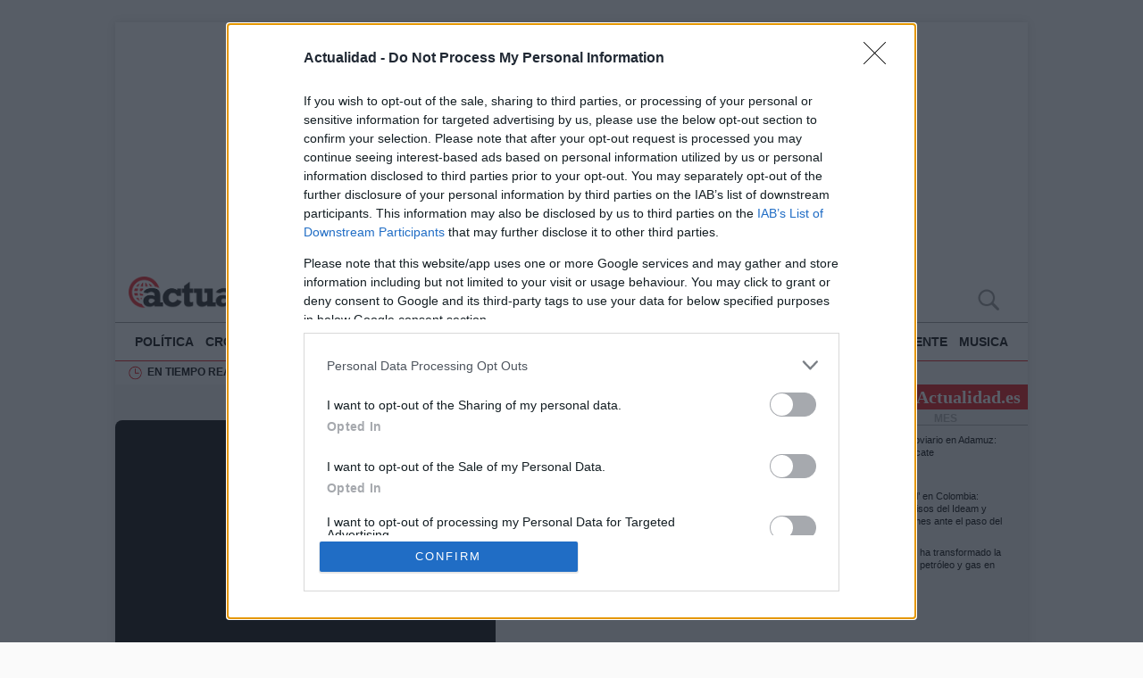

--- FILE ---
content_type: text/html; charset=UTF-8
request_url: https://www.actualidad.es/aviso-legal/
body_size: 60502
content:
<!DOCTYPE html>
<html class="no-js mh-two-sb" lang="es">
<head>
<meta charset="UTF-8">
<title>Aviso legal | Actualidad.es</title>

<!-- This site is optimized with the Yoast SEO plugin v13.5 - https://yoast.com/wordpress/plugins/seo/ -->
<meta name="robots" content="max-snippet:-1, max-image-preview:large, max-video-preview:-1"/>
<link rel="canonical" href="https://www.actualidad.es/aviso-legal/" />
<meta property="og:locale" content="es_ES" />
<meta property="og:type" content="article" />
<meta property="og:title" content="Aviso legal | Actualidad.es" />
<meta property="og:url" content="https://www.actualidad.es/aviso-legal/" />
<meta property="og:site_name" content="Actualidad.es" />
<meta property="fb:app_id" content="2673829336013351" />
<meta property="og:image" content="https://cdn.entiredigital.com/static/actualidad.es/images/actualidad-og-1200x630.jpg" />
<meta property="og:image:secure_url" content="https://cdn.entiredigital.com/static/actualidad.es/images/actualidad-og-1200x630.jpg" />
<meta name="twitter:card" content="summary_large_image" />
<meta name="twitter:title" content="Aviso legal | Actualidad.es" />
<meta name="twitter:image" content="https://cdn.entiredigital.com/static/actualidad.es/images/actualidad-og-1200x630.jpg" />
<!-- / Yoast SEO plugin. -->

<link rel="alternate" type="application/rss+xml" title="Actualidad.es &raquo; Feed" href="https://www.actualidad.es/feed/" />
<style type='text/css' media='all' data-handle='wp-block-library' data-qs='ver=5.6.10'>
:root{--wp-admin-theme-color:#007cba;--wp-admin-theme-color-darker-10:#006ba1;--wp-admin-theme-color-darker-20:#005a87}#start-resizable-editor-section{display:none}.wp-block-audio figcaption{margin-top:.5em;margin-bottom:1em}.wp-block-audio audio{width:100%;min-width:300px}.wp-block-button__link{color:#fff;background-color:#32373c;border:none;border-radius:1.55em;box-shadow:none;cursor:pointer;display:inline-block;font-size:1.125em;padding:.667em 1.333em;text-align:center;text-decoration:none;overflow-wrap:break-word}.wp-block-button__link:active,.wp-block-button__link:focus,.wp-block-button__link:hover,.wp-block-button__link:visited{color:#fff}.wp-block-button__link.aligncenter{text-align:center}.wp-block-button__link.alignright{text-align:right}.wp-block-button.is-style-squared,.wp-block-button__link.wp-block-button.is-style-squared{border-radius:0}.wp-block-button.no-border-radius,.wp-block-button__link.no-border-radius{border-radius:0!important}.is-style-outline>.wp-block-button__link,.wp-block-button__link.is-style-outline{border:2px solid}.is-style-outline>.wp-block-button__link:not(.has-text-color),.wp-block-button__link.is-style-outline:not(.has-text-color){color:#32373c}.is-style-outline>.wp-block-button__link:not(.has-background),.wp-block-button__link.is-style-outline:not(.has-background){background-color:transparent}.wp-block-buttons .wp-block-button{display:inline-block;margin-right:.5em;margin-bottom:.5em}.wp-block-buttons .wp-block-button:last-child{margin-right:0}.wp-block-buttons.alignright .wp-block-button{margin-right:0;margin-left:.5em}.wp-block-buttons.alignright .wp-block-button:first-child{margin-left:0}.wp-block-buttons.alignleft .wp-block-button{margin-left:0;margin-right:.5em}.wp-block-buttons.alignleft .wp-block-button:last-child{margin-right:0}.wp-block-button.aligncenter,.wp-block-buttons.aligncenter,.wp-block-calendar{text-align:center}.wp-block-calendar tbody td,.wp-block-calendar th{padding:.25em;border:1px solid #ddd}.wp-block-calendar tfoot td{border:none}.wp-block-calendar table{width:100%;border-collapse:collapse}.wp-block-calendar table th{font-weight:400;background:#ddd}.wp-block-calendar a{text-decoration:underline}.wp-block-calendar table caption,.wp-block-calendar table tbody{color:#40464d}.wp-block-categories.alignleft{margin-right:2em}.wp-block-categories.alignright{margin-left:2em}.wp-block-code code{white-space:pre-wrap;overflow-wrap:break-word}.wp-block-columns{display:flex;margin-bottom:1.75em;flex-wrap:wrap}@media (min-width:782px){.wp-block-columns{flex-wrap:nowrap}}.wp-block-columns.has-background{padding:1.25em 2.375em}.wp-block-columns.are-vertically-aligned-top{align-items:flex-start}.wp-block-columns.are-vertically-aligned-center{align-items:center}.wp-block-columns.are-vertically-aligned-bottom{align-items:flex-end}.wp-block-column{flex-grow:1;min-width:0;word-break:break-word;overflow-wrap:break-word}@media (max-width:599px){.wp-block-column{flex-basis:100%!important}}@media (min-width:600px) and (max-width:781px){.wp-block-column:not(:only-child){flex-basis:calc(50% - 1em)!important;flex-grow:0}.wp-block-column:nth-child(2n){margin-left:2em}}@media (min-width:782px){.wp-block-column{flex-basis:0;flex-grow:1}.wp-block-column[style*=flex-basis]{flex-grow:0}.wp-block-column:not(:first-child){margin-left:2em}}.wp-block-column.is-vertically-aligned-top{align-self:flex-start}.wp-block-column.is-vertically-aligned-center{-ms-grid-row-align:center;align-self:center}.wp-block-column.is-vertically-aligned-bottom{align-self:flex-end}.wp-block-column.is-vertically-aligned-bottom,.wp-block-column.is-vertically-aligned-center,.wp-block-column.is-vertically-aligned-top{width:100%}.wp-block-cover,.wp-block-cover-image{position:relative;background-size:cover;background-position:50%;min-height:430px;height:100%;width:100%;display:flex;justify-content:center;align-items:center;padding:1em;box-sizing:border-box}.wp-block-cover-image.has-parallax,.wp-block-cover.has-parallax{background-attachment:fixed}@supports (-webkit-overflow-scrolling:touch){.wp-block-cover-image.has-parallax,.wp-block-cover.has-parallax{background-attachment:scroll}}@media (prefers-reduced-motion:reduce){.wp-block-cover-image.has-parallax,.wp-block-cover.has-parallax{background-attachment:scroll}}.wp-block-cover-image.is-repeated,.wp-block-cover.is-repeated{background-repeat:repeat;background-size:auto}.wp-block-cover-image.has-background-dim:not([class*=-background-color]),.wp-block-cover.has-background-dim:not([class*=-background-color]){background-color:#000}.wp-block-cover-image.has-background-dim:before,.wp-block-cover.has-background-dim:before{content:"";background-color:inherit}.wp-block-cover-image.has-background-dim:not(.has-background-gradient):before,.wp-block-cover-image .wp-block-cover__gradient-background,.wp-block-cover.has-background-dim:not(.has-background-gradient):before,.wp-block-cover .wp-block-cover__gradient-background{position:absolute;top:0;left:0;bottom:0;right:0;z-index:1;opacity:.5}.wp-block-cover-image.has-background-dim.has-background-dim-10 .wp-block-cover__gradient-background,.wp-block-cover-image.has-background-dim.has-background-dim-10:not(.has-background-gradient):before,.wp-block-cover.has-background-dim.has-background-dim-10 .wp-block-cover__gradient-background,.wp-block-cover.has-background-dim.has-background-dim-10:not(.has-background-gradient):before{opacity:.1}.wp-block-cover-image.has-background-dim.has-background-dim-20 .wp-block-cover__gradient-background,.wp-block-cover-image.has-background-dim.has-background-dim-20:not(.has-background-gradient):before,.wp-block-cover.has-background-dim.has-background-dim-20 .wp-block-cover__gradient-background,.wp-block-cover.has-background-dim.has-background-dim-20:not(.has-background-gradient):before{opacity:.2}.wp-block-cover-image.has-background-dim.has-background-dim-30 .wp-block-cover__gradient-background,.wp-block-cover-image.has-background-dim.has-background-dim-30:not(.has-background-gradient):before,.wp-block-cover.has-background-dim.has-background-dim-30 .wp-block-cover__gradient-background,.wp-block-cover.has-background-dim.has-background-dim-30:not(.has-background-gradient):before{opacity:.3}.wp-block-cover-image.has-background-dim.has-background-dim-40 .wp-block-cover__gradient-background,.wp-block-cover-image.has-background-dim.has-background-dim-40:not(.has-background-gradient):before,.wp-block-cover.has-background-dim.has-background-dim-40 .wp-block-cover__gradient-background,.wp-block-cover.has-background-dim.has-background-dim-40:not(.has-background-gradient):before{opacity:.4}.wp-block-cover-image.has-background-dim.has-background-dim-50 .wp-block-cover__gradient-background,.wp-block-cover-image.has-background-dim.has-background-dim-50:not(.has-background-gradient):before,.wp-block-cover.has-background-dim.has-background-dim-50 .wp-block-cover__gradient-background,.wp-block-cover.has-background-dim.has-background-dim-50:not(.has-background-gradient):before{opacity:.5}.wp-block-cover-image.has-background-dim.has-background-dim-60 .wp-block-cover__gradient-background,.wp-block-cover-image.has-background-dim.has-background-dim-60:not(.has-background-gradient):before,.wp-block-cover.has-background-dim.has-background-dim-60 .wp-block-cover__gradient-background,.wp-block-cover.has-background-dim.has-background-dim-60:not(.has-background-gradient):before{opacity:.6}.wp-block-cover-image.has-background-dim.has-background-dim-70 .wp-block-cover__gradient-background,.wp-block-cover-image.has-background-dim.has-background-dim-70:not(.has-background-gradient):before,.wp-block-cover.has-background-dim.has-background-dim-70 .wp-block-cover__gradient-background,.wp-block-cover.has-background-dim.has-background-dim-70:not(.has-background-gradient):before{opacity:.7}.wp-block-cover-image.has-background-dim.has-background-dim-80 .wp-block-cover__gradient-background,.wp-block-cover-image.has-background-dim.has-background-dim-80:not(.has-background-gradient):before,.wp-block-cover.has-background-dim.has-background-dim-80 .wp-block-cover__gradient-background,.wp-block-cover.has-background-dim.has-background-dim-80:not(.has-background-gradient):before{opacity:.8}.wp-block-cover-image.has-background-dim.has-background-dim-90 .wp-block-cover__gradient-background,.wp-block-cover-image.has-background-dim.has-background-dim-90:not(.has-background-gradient):before,.wp-block-cover.has-background-dim.has-background-dim-90 .wp-block-cover__gradient-background,.wp-block-cover.has-background-dim.has-background-dim-90:not(.has-background-gradient):before{opacity:.9}.wp-block-cover-image.has-background-dim.has-background-dim-100 .wp-block-cover__gradient-background,.wp-block-cover-image.has-background-dim.has-background-dim-100:not(.has-background-gradient):before,.wp-block-cover.has-background-dim.has-background-dim-100 .wp-block-cover__gradient-background,.wp-block-cover.has-background-dim.has-background-dim-100:not(.has-background-gradient):before{opacity:1}.wp-block-cover-image.alignleft,.wp-block-cover-image.alignright,.wp-block-cover.alignleft,.wp-block-cover.alignright{max-width:290px;width:100%}.wp-block-cover-image:after,.wp-block-cover:after{display:block;content:"";font-size:0;min-height:inherit}@supports (position:sticky){.wp-block-cover-image:after,.wp-block-cover:after{content:none}}.wp-block-cover-image.aligncenter,.wp-block-cover-image.alignleft,.wp-block-cover-image.alignright,.wp-block-cover.aligncenter,.wp-block-cover.alignleft,.wp-block-cover.alignright{display:flex}.wp-block-cover-image .wp-block-cover__inner-container,.wp-block-cover .wp-block-cover__inner-container{width:100%;z-index:1;color:#fff}.wp-block-cover-image .wp-block-subhead:not(.has-text-color),.wp-block-cover-image h1:not(.has-text-color),.wp-block-cover-image h2:not(.has-text-color),.wp-block-cover-image h3:not(.has-text-color),.wp-block-cover-image h4:not(.has-text-color),.wp-block-cover-image h5:not(.has-text-color),.wp-block-cover-image h6:not(.has-text-color),.wp-block-cover-image p:not(.has-text-color),.wp-block-cover .wp-block-subhead:not(.has-text-color),.wp-block-cover h1:not(.has-text-color),.wp-block-cover h2:not(.has-text-color),.wp-block-cover h3:not(.has-text-color),.wp-block-cover h4:not(.has-text-color),.wp-block-cover h5:not(.has-text-color),.wp-block-cover h6:not(.has-text-color),.wp-block-cover p:not(.has-text-color){color:inherit}.wp-block-cover-image.is-position-top-left,.wp-block-cover.is-position-top-left{align-items:flex-start;justify-content:flex-start}.wp-block-cover-image.is-position-top-center,.wp-block-cover.is-position-top-center{align-items:flex-start;justify-content:center}.wp-block-cover-image.is-position-top-right,.wp-block-cover.is-position-top-right{align-items:flex-start;justify-content:flex-end}.wp-block-cover-image.is-position-center-left,.wp-block-cover.is-position-center-left{align-items:center;justify-content:flex-start}.wp-block-cover-image.is-position-center-center,.wp-block-cover.is-position-center-center{align-items:center;justify-content:center}.wp-block-cover-image.is-position-center-right,.wp-block-cover.is-position-center-right{align-items:center;justify-content:flex-end}.wp-block-cover-image.is-position-bottom-left,.wp-block-cover.is-position-bottom-left{align-items:flex-end;justify-content:flex-start}.wp-block-cover-image.is-position-bottom-center,.wp-block-cover.is-position-bottom-center{align-items:flex-end;justify-content:center}.wp-block-cover-image.is-position-bottom-right,.wp-block-cover.is-position-bottom-right{align-items:flex-end;justify-content:flex-end}.wp-block-cover-image.has-custom-content-position.has-custom-content-position .wp-block-cover__inner-container,.wp-block-cover.has-custom-content-position.has-custom-content-position .wp-block-cover__inner-container{margin:0;width:auto}.wp-block-cover__video-background{position:absolute;top:50%;left:50%;transform:translateX(-50%) translateY(-50%);width:100%;height:100%;z-index:0;-o-object-fit:cover;object-fit:cover}.wp-block-cover-image-text,.wp-block-cover-text,section.wp-block-cover-image h2{color:#fff}.wp-block-cover-image-text a,.wp-block-cover-image-text a:active,.wp-block-cover-image-text a:focus,.wp-block-cover-image-text a:hover,.wp-block-cover-text a,.wp-block-cover-text a:active,.wp-block-cover-text a:focus,.wp-block-cover-text a:hover,section.wp-block-cover-image h2 a,section.wp-block-cover-image h2 a:active,section.wp-block-cover-image h2 a:focus,section.wp-block-cover-image h2 a:hover{color:#fff}.wp-block-cover-image .wp-block-cover.has-left-content{justify-content:flex-start}.wp-block-cover-image .wp-block-cover.has-right-content{justify-content:flex-end}.wp-block-cover-image.has-left-content .wp-block-cover-image-text,.wp-block-cover.has-left-content .wp-block-cover-text,section.wp-block-cover-image.has-left-content>h2{margin-left:0;text-align:left}.wp-block-cover-image.has-right-content .wp-block-cover-image-text,.wp-block-cover.has-right-content .wp-block-cover-text,section.wp-block-cover-image.has-right-content>h2{margin-right:0;text-align:right}.wp-block-cover-image .wp-block-cover-image-text,.wp-block-cover .wp-block-cover-text,section.wp-block-cover-image>h2{font-size:2em;line-height:1.25;z-index:1;margin-bottom:0;max-width:580px;padding:.44em;text-align:center}.wp-block-embed.alignleft,.wp-block-embed.alignright,.wp-block[data-align=left]>[data-type="core/embed"],.wp-block[data-align=right]>[data-type="core/embed"]{max-width:360px;width:100%}.wp-block-embed.alignleft .wp-block-embed__wrapper,.wp-block-embed.alignright .wp-block-embed__wrapper,.wp-block[data-align=left]>[data-type="core/embed"] .wp-block-embed__wrapper,.wp-block[data-align=right]>[data-type="core/embed"] .wp-block-embed__wrapper{min-width:280px}.wp-block-embed{margin-bottom:1em}.wp-block-embed figcaption{margin-top:.5em;margin-bottom:1em}.wp-block-embed iframe{max-width:100%}.wp-block-embed__wrapper{position:relative}.wp-embed-responsive .wp-has-aspect-ratio .wp-block-embed__wrapper:before{content:"";display:block;padding-top:50%}.wp-embed-responsive .wp-has-aspect-ratio iframe{position:absolute;top:0;right:0;bottom:0;left:0;height:100%;width:100%}.wp-embed-responsive .wp-embed-aspect-21-9 .wp-block-embed__wrapper:before{padding-top:42.85%}.wp-embed-responsive .wp-embed-aspect-18-9 .wp-block-embed__wrapper:before{padding-top:50%}.wp-embed-responsive .wp-embed-aspect-16-9 .wp-block-embed__wrapper:before{padding-top:56.25%}.wp-embed-responsive .wp-embed-aspect-4-3 .wp-block-embed__wrapper:before{padding-top:75%}.wp-embed-responsive .wp-embed-aspect-1-1 .wp-block-embed__wrapper:before{padding-top:100%}.wp-embed-responsive .wp-embed-aspect-9-16 .wp-block-embed__wrapper:before{padding-top:177.77%}.wp-embed-responsive .wp-embed-aspect-1-2 .wp-block-embed__wrapper:before{padding-top:200%}.wp-block-file{margin-bottom:1.5em}.wp-block-file.aligncenter{text-align:center}.wp-block-file.alignright{text-align:right}.wp-block-file .wp-block-file__button{background:#32373c;border-radius:2em;color:#fff;font-size:.8em;padding:.5em 1em}.wp-block-file a.wp-block-file__button{text-decoration:none}.wp-block-file a.wp-block-file__button:active,.wp-block-file a.wp-block-file__button:focus,.wp-block-file a.wp-block-file__button:hover,.wp-block-file a.wp-block-file__button:visited{box-shadow:none;color:#fff;opacity:.85;text-decoration:none}.wp-block-file *+.wp-block-file__button{margin-left:.75em}.blocks-gallery-grid,.wp-block-gallery{display:flex;flex-wrap:wrap;list-style-type:none;padding:0;margin:0}.blocks-gallery-grid .blocks-gallery-image,.blocks-gallery-grid .blocks-gallery-item,.wp-block-gallery .blocks-gallery-image,.wp-block-gallery .blocks-gallery-item{margin:0 1em 1em 0;display:flex;flex-grow:1;flex-direction:column;justify-content:center;position:relative;width:calc(50% - 1em)}.blocks-gallery-grid .blocks-gallery-image:nth-of-type(2n),.blocks-gallery-grid .blocks-gallery-item:nth-of-type(2n),.wp-block-gallery .blocks-gallery-image:nth-of-type(2n),.wp-block-gallery .blocks-gallery-item:nth-of-type(2n){margin-right:0}.blocks-gallery-grid .blocks-gallery-image figure,.blocks-gallery-grid .blocks-gallery-item figure,.wp-block-gallery .blocks-gallery-image figure,.wp-block-gallery .blocks-gallery-item figure{margin:0;height:100%}@supports (position:sticky){.blocks-gallery-grid .blocks-gallery-image figure,.blocks-gallery-grid .blocks-gallery-item figure,.wp-block-gallery .blocks-gallery-image figure,.wp-block-gallery .blocks-gallery-item figure{display:flex;align-items:flex-end;justify-content:flex-start}}.blocks-gallery-grid .blocks-gallery-image img,.blocks-gallery-grid .blocks-gallery-item img,.wp-block-gallery .blocks-gallery-image img,.wp-block-gallery .blocks-gallery-item img{display:block;max-width:100%;height:auto;width:100%}@supports (position:sticky){.blocks-gallery-grid .blocks-gallery-image img,.blocks-gallery-grid .blocks-gallery-item img,.wp-block-gallery .blocks-gallery-image img,.wp-block-gallery .blocks-gallery-item img{width:auto}}.blocks-gallery-grid .blocks-gallery-image figcaption,.blocks-gallery-grid .blocks-gallery-item figcaption,.wp-block-gallery .blocks-gallery-image figcaption,.wp-block-gallery .blocks-gallery-item figcaption{position:absolute;bottom:0;width:100%;max-height:100%;overflow:auto;padding:3em .77em .7em;color:#fff;text-align:center;font-size:.8em;background:linear-gradient(0deg,rgba(0,0,0,.7),rgba(0,0,0,.3) 70%,transparent);box-sizing:border-box;margin:0}.blocks-gallery-grid .blocks-gallery-image figcaption img,.blocks-gallery-grid .blocks-gallery-item figcaption img,.wp-block-gallery .blocks-gallery-image figcaption img,.wp-block-gallery .blocks-gallery-item figcaption img{display:inline}.blocks-gallery-grid figcaption,.wp-block-gallery figcaption{flex-grow:1}.blocks-gallery-grid.is-cropped .blocks-gallery-image a,.blocks-gallery-grid.is-cropped .blocks-gallery-image img,.blocks-gallery-grid.is-cropped .blocks-gallery-item a,.blocks-gallery-grid.is-cropped .blocks-gallery-item img,.wp-block-gallery.is-cropped .blocks-gallery-image a,.wp-block-gallery.is-cropped .blocks-gallery-image img,.wp-block-gallery.is-cropped .blocks-gallery-item a,.wp-block-gallery.is-cropped .blocks-gallery-item img{width:100%}@supports (position:sticky){.blocks-gallery-grid.is-cropped .blocks-gallery-image a,.blocks-gallery-grid.is-cropped .blocks-gallery-image img,.blocks-gallery-grid.is-cropped .blocks-gallery-item a,.blocks-gallery-grid.is-cropped .blocks-gallery-item img,.wp-block-gallery.is-cropped .blocks-gallery-image a,.wp-block-gallery.is-cropped .blocks-gallery-image img,.wp-block-gallery.is-cropped .blocks-gallery-item a,.wp-block-gallery.is-cropped .blocks-gallery-item img{height:100%;flex:1;-o-object-fit:cover;object-fit:cover}}.blocks-gallery-grid.columns-1 .blocks-gallery-image,.blocks-gallery-grid.columns-1 .blocks-gallery-item,.wp-block-gallery.columns-1 .blocks-gallery-image,.wp-block-gallery.columns-1 .blocks-gallery-item{width:100%;margin-right:0}@media (min-width:600px){.blocks-gallery-grid.columns-3 .blocks-gallery-image,.blocks-gallery-grid.columns-3 .blocks-gallery-item,.wp-block-gallery.columns-3 .blocks-gallery-image,.wp-block-gallery.columns-3 .blocks-gallery-item{width:calc(33.33333% - .66667em);margin-right:1em}.blocks-gallery-grid.columns-4 .blocks-gallery-image,.blocks-gallery-grid.columns-4 .blocks-gallery-item,.wp-block-gallery.columns-4 .blocks-gallery-image,.wp-block-gallery.columns-4 .blocks-gallery-item{width:calc(25% - .75em);margin-right:1em}.blocks-gallery-grid.columns-5 .blocks-gallery-image,.blocks-gallery-grid.columns-5 .blocks-gallery-item,.wp-block-gallery.columns-5 .blocks-gallery-image,.wp-block-gallery.columns-5 .blocks-gallery-item{width:calc(20% - .8em);margin-right:1em}.blocks-gallery-grid.columns-6 .blocks-gallery-image,.blocks-gallery-grid.columns-6 .blocks-gallery-item,.wp-block-gallery.columns-6 .blocks-gallery-image,.wp-block-gallery.columns-6 .blocks-gallery-item{width:calc(16.66667% - .83333em);margin-right:1em}.blocks-gallery-grid.columns-7 .blocks-gallery-image,.blocks-gallery-grid.columns-7 .blocks-gallery-item,.wp-block-gallery.columns-7 .blocks-gallery-image,.wp-block-gallery.columns-7 .blocks-gallery-item{width:calc(14.28571% - .85714em);margin-right:1em}.blocks-gallery-grid.columns-8 .blocks-gallery-image,.blocks-gallery-grid.columns-8 .blocks-gallery-item,.wp-block-gallery.columns-8 .blocks-gallery-image,.wp-block-gallery.columns-8 .blocks-gallery-item{width:calc(12.5% - .875em);margin-right:1em}.blocks-gallery-grid.columns-1 .blocks-gallery-image:nth-of-type(1n),.blocks-gallery-grid.columns-1 .blocks-gallery-item:nth-of-type(1n),.wp-block-gallery.columns-1 .blocks-gallery-image:nth-of-type(1n),.wp-block-gallery.columns-1 .blocks-gallery-item:nth-of-type(1n){margin-right:0}.blocks-gallery-grid.columns-2 .blocks-gallery-image:nth-of-type(2n),.blocks-gallery-grid.columns-2 .blocks-gallery-item:nth-of-type(2n),.wp-block-gallery.columns-2 .blocks-gallery-image:nth-of-type(2n),.wp-block-gallery.columns-2 .blocks-gallery-item:nth-of-type(2n){margin-right:0}.blocks-gallery-grid.columns-3 .blocks-gallery-image:nth-of-type(3n),.blocks-gallery-grid.columns-3 .blocks-gallery-item:nth-of-type(3n),.wp-block-gallery.columns-3 .blocks-gallery-image:nth-of-type(3n),.wp-block-gallery.columns-3 .blocks-gallery-item:nth-of-type(3n){margin-right:0}.blocks-gallery-grid.columns-4 .blocks-gallery-image:nth-of-type(4n),.blocks-gallery-grid.columns-4 .blocks-gallery-item:nth-of-type(4n),.wp-block-gallery.columns-4 .blocks-gallery-image:nth-of-type(4n),.wp-block-gallery.columns-4 .blocks-gallery-item:nth-of-type(4n){margin-right:0}.blocks-gallery-grid.columns-5 .blocks-gallery-image:nth-of-type(5n),.blocks-gallery-grid.columns-5 .blocks-gallery-item:nth-of-type(5n),.wp-block-gallery.columns-5 .blocks-gallery-image:nth-of-type(5n),.wp-block-gallery.columns-5 .blocks-gallery-item:nth-of-type(5n){margin-right:0}.blocks-gallery-grid.columns-6 .blocks-gallery-image:nth-of-type(6n),.blocks-gallery-grid.columns-6 .blocks-gallery-item:nth-of-type(6n),.wp-block-gallery.columns-6 .blocks-gallery-image:nth-of-type(6n),.wp-block-gallery.columns-6 .blocks-gallery-item:nth-of-type(6n){margin-right:0}.blocks-gallery-grid.columns-7 .blocks-gallery-image:nth-of-type(7n),.blocks-gallery-grid.columns-7 .blocks-gallery-item:nth-of-type(7n),.wp-block-gallery.columns-7 .blocks-gallery-image:nth-of-type(7n),.wp-block-gallery.columns-7 .blocks-gallery-item:nth-of-type(7n){margin-right:0}.blocks-gallery-grid.columns-8 .blocks-gallery-image:nth-of-type(8n),.blocks-gallery-grid.columns-8 .blocks-gallery-item:nth-of-type(8n),.wp-block-gallery.columns-8 .blocks-gallery-image:nth-of-type(8n),.wp-block-gallery.columns-8 .blocks-gallery-item:nth-of-type(8n){margin-right:0}}.blocks-gallery-grid .blocks-gallery-image:last-child,.blocks-gallery-grid .blocks-gallery-item:last-child,.wp-block-gallery .blocks-gallery-image:last-child,.wp-block-gallery .blocks-gallery-item:last-child{margin-right:0}.blocks-gallery-grid.alignleft,.blocks-gallery-grid.alignright,.wp-block-gallery.alignleft,.wp-block-gallery.alignright{max-width:290px;width:100%}.blocks-gallery-grid.aligncenter .blocks-gallery-item figure,.wp-block-gallery.aligncenter .blocks-gallery-item figure{justify-content:center}.wp-block-group{box-sizing:border-box}h1.has-background,h2.has-background,h3.has-background,h4.has-background,h5.has-background,h6.has-background{padding:1.25em 2.375em}.wp-block-image{margin-bottom:1em}.wp-block-image img{max-width:100%}.wp-block-image.aligncenter{text-align:center}.wp-block-image.alignfull img,.wp-block-image.alignwide img{width:100%}.wp-block-image .aligncenter,.wp-block-image .alignleft,.wp-block-image .alignright{display:table}.wp-block-image .aligncenter>figcaption,.wp-block-image .alignleft>figcaption,.wp-block-image .alignright>figcaption{display:table-caption;caption-side:bottom}.wp-block-image .alignleft{float:left;margin:.5em 1em .5em 0}.wp-block-image .alignright{float:right;margin:.5em 0 .5em 1em}.wp-block-image .aligncenter{margin-left:auto;margin-right:auto}.wp-block-image figcaption{margin-top:.5em;margin-bottom:1em}.is-style-circle-mask img,.is-style-rounded img{border-radius:9999px}@supports ((-webkit-mask-image:none) or (mask-image:none)) or (-webkit-mask-image:none){.is-style-circle-mask img{-webkit-mask-image:url("data:image/svg+xml;utf8,<svg viewBox="0 0 100 100" xmlns="http://www.w3.org/2000/svg"><circle cx="50" cy="50" r="50"/></svg>");mask-image:url("data:image/svg+xml;utf8,<svg viewBox="0 0 100 100" xmlns="http://www.w3.org/2000/svg"><circle cx="50" cy="50" r="50"/></svg>");mask-mode:alpha;-webkit-mask-repeat:no-repeat;mask-repeat:no-repeat;-webkit-mask-size:contain;mask-size:contain;-webkit-mask-position:center;mask-position:center;border-radius:0}}.wp-block-latest-comments__comment{line-height:1.1;list-style:none;margin-bottom:1em}.has-avatars .wp-block-latest-comments__comment{min-height:2.25em;list-style:none}.has-avatars .wp-block-latest-comments__comment .wp-block-latest-comments__comment-excerpt,.has-avatars .wp-block-latest-comments__comment .wp-block-latest-comments__comment-meta{margin-left:3.25em}.has-dates .wp-block-latest-comments__comment,.has-excerpts .wp-block-latest-comments__comment{line-height:1.5}.wp-block-latest-comments__comment-excerpt p{font-size:.875em;line-height:1.8;margin:.36em 0 1.4em}.wp-block-latest-comments__comment-date{display:block;font-size:.75em}.wp-block-latest-comments .avatar,.wp-block-latest-comments__comment-avatar{border-radius:1.5em;display:block;float:left;height:2.5em;margin-right:.75em;width:2.5em}.wp-block-latest-posts.alignleft{margin-right:2em}.wp-block-latest-posts.alignright{margin-left:2em}.wp-block-latest-posts.wp-block-latest-posts__list{list-style:none}.wp-block-latest-posts.wp-block-latest-posts__list li{clear:both}.wp-block-latest-posts.is-grid{display:flex;flex-wrap:wrap;padding:0}.wp-block-latest-posts.is-grid li{margin:0 1.25em 1.25em 0;width:100%}@media (min-width:600px){.wp-block-latest-posts.columns-2 li{width:calc(50% - .625em)}.wp-block-latest-posts.columns-2 li:nth-child(2n){margin-right:0}.wp-block-latest-posts.columns-3 li{width:calc(33.33333% - .83333em)}.wp-block-latest-posts.columns-3 li:nth-child(3n){margin-right:0}.wp-block-latest-posts.columns-4 li{width:calc(25% - .9375em)}.wp-block-latest-posts.columns-4 li:nth-child(4n){margin-right:0}.wp-block-latest-posts.columns-5 li{width:calc(20% - 1em)}.wp-block-latest-posts.columns-5 li:nth-child(5n){margin-right:0}.wp-block-latest-posts.columns-6 li{width:calc(16.66667% - 1.04167em)}.wp-block-latest-posts.columns-6 li:nth-child(6n){margin-right:0}}.wp-block-latest-posts__post-author,.wp-block-latest-posts__post-date{display:block;color:#555;font-size:.8125em}.wp-block-latest-posts__post-excerpt{margin-top:.5em;margin-bottom:1em}.wp-block-latest-posts__featured-image a{display:inline-block}.wp-block-latest-posts__featured-image img{height:auto;width:auto}.wp-block-latest-posts__featured-image.alignleft{margin-right:1em}.wp-block-latest-posts__featured-image.alignright{margin-left:1em}.wp-block-latest-posts__featured-image.aligncenter{margin-bottom:1em;text-align:center}.block-editor-image-alignment-control__row .components-base-control__field{display:flex;justify-content:space-between;align-items:center}.block-editor-image-alignment-control__row .components-base-control__field .components-base-control__label{margin-bottom:0}ol.has-background,ul.has-background{padding:1.25em 2.375em}.wp-block-media-text{
  /*!rtl:begin:ignore*/direction:ltr;
  /*!rtl:end:ignore*/display:-ms-grid;display:grid;-ms-grid-columns:50% 1fr;grid-template-columns:50% 1fr;-ms-grid-rows:auto;grid-template-rows:auto}.wp-block-media-text.has-media-on-the-right{-ms-grid-columns:1fr 50%;grid-template-columns:1fr 50%}.wp-block-media-text.is-vertically-aligned-top .wp-block-media-text__content,.wp-block-media-text.is-vertically-aligned-top .wp-block-media-text__media{-ms-grid-row-align:start;align-self:start}.wp-block-media-text.is-vertically-aligned-center .wp-block-media-text__content,.wp-block-media-text.is-vertically-aligned-center .wp-block-media-text__media,.wp-block-media-text .wp-block-media-text__content,.wp-block-media-text .wp-block-media-text__media{-ms-grid-row-align:center;align-self:center}.wp-block-media-text.is-vertically-aligned-bottom .wp-block-media-text__content,.wp-block-media-text.is-vertically-aligned-bottom .wp-block-media-text__media{-ms-grid-row-align:end;align-self:end}.wp-block-media-text .wp-block-media-text__media{
  /*!rtl:begin:ignore*/-ms-grid-column:1;grid-column:1;-ms-grid-row:1;grid-row:1;
  /*!rtl:end:ignore*/margin:0}.wp-block-media-text .wp-block-media-text__content{direction:ltr;
  /*!rtl:begin:ignore*/-ms-grid-column:2;grid-column:2;-ms-grid-row:1;grid-row:1;
  /*!rtl:end:ignore*/padding:0 8%;word-break:break-word}.wp-block-media-text.has-media-on-the-right .wp-block-media-text__media{
  /*!rtl:begin:ignore*/-ms-grid-column:2;grid-column:2;-ms-grid-row:1;grid-row:1
  /*!rtl:end:ignore*/}.wp-block-media-text.has-media-on-the-right .wp-block-media-text__content{
  /*!rtl:begin:ignore*/-ms-grid-column:1;grid-column:1;-ms-grid-row:1;grid-row:1
  /*!rtl:end:ignore*/}.wp-block-media-text__media img,.wp-block-media-text__media video{max-width:unset;width:100%;vertical-align:middle}.wp-block-media-text.is-image-fill figure.wp-block-media-text__media{height:100%;min-height:250px;background-size:cover}.wp-block-media-text.is-image-fill figure.wp-block-media-text__media>img{position:absolute;width:1px;height:1px;padding:0;margin:-1px;overflow:hidden;clip:rect(0,0,0,0);border:0}@media (max-width:600px){.wp-block-media-text.is-stacked-on-mobile{-ms-grid-columns:100%!important;grid-template-columns:100%!important}.wp-block-media-text.is-stacked-on-mobile .wp-block-media-text__media{-ms-grid-column:1;grid-column:1;-ms-grid-row:1;grid-row:1}.wp-block-media-text.is-stacked-on-mobile .wp-block-media-text__content{-ms-grid-column:1;grid-column:1;-ms-grid-row:2;grid-row:2}}.wp-block-navigation:not(.has-background) .wp-block-navigation__container .wp-block-navigation-link:not(.has-text-color){color:#1e1e1e}.wp-block-navigation:not(.has-background) .wp-block-navigation__container .wp-block-navigation__container{background-color:#fff}.items-justified-left>ul{justify-content:flex-start}.items-justified-center>ul{justify-content:center}.items-justified-right>ul{justify-content:flex-end}.wp-block-navigation-link{display:flex;align-items:center;position:relative;margin:0}.wp-block-navigation-link .wp-block-navigation__container:empty{display:none}.wp-block-navigation__container{list-style:none;margin:0;padding-left:0;display:flex;flex-wrap:wrap}.is-vertical .wp-block-navigation__container{display:block}.has-child>.wp-block-navigation-link__content{padding-right:.5em}.has-child .wp-block-navigation__container{border:1px solid rgba(0,0,0,.15);background-color:inherit;color:inherit;position:absolute;left:0;top:100%;width:-webkit-fit-content;width:-moz-fit-content;width:fit-content;z-index:2;opacity:0;transition:opacity .1s linear;visibility:hidden}.has-child .wp-block-navigation__container>.wp-block-navigation-link>.wp-block-navigation-link__content{flex-grow:1}.has-child .wp-block-navigation__container>.wp-block-navigation-link>.wp-block-navigation-link__submenu-icon{padding-right:.5em}@media (min-width:782px){.has-child .wp-block-navigation__container{left:1.5em}.has-child .wp-block-navigation__container .wp-block-navigation__container{left:100%;top:-1px}.has-child .wp-block-navigation__container .wp-block-navigation__container:before{content:"";position:absolute;right:100%;height:100%;display:block;width:.5em;background:transparent}.has-child .wp-block-navigation__container .wp-block-navigation-link__submenu-icon svg{transform:rotate(0)}}.has-child:hover{cursor:pointer}.has-child:hover>.wp-block-navigation__container{visibility:visible;opacity:1;display:flex;flex-direction:column}.has-child:focus-within{cursor:pointer}.has-child:focus-within>.wp-block-navigation__container{visibility:visible;opacity:1;display:flex;flex-direction:column}.wp-block-navigation-link__content{color:inherit;text-decoration:none;padding:.5em 1em}.wp-block-navigation-link__content+.wp-block-navigation-link__content{padding-top:0}.has-text-color .wp-block-navigation-link__content{color:inherit}.wp-block-navigation-link__label{word-break:normal;overflow-wrap:break-word}.wp-block-navigation-link__submenu-icon{height:inherit;padding:.375em 1em .375em 0}.wp-block-navigation-link__submenu-icon svg{fill:currentColor}@media (min-width:782px){.wp-block-navigation-link__submenu-icon svg{transform:rotate(90deg)}}.is-small-text{font-size:.875em}.is-regular-text{font-size:1em}.is-large-text{font-size:2.25em}.is-larger-text{font-size:3em}.has-drop-cap:not(:focus):first-letter{float:left;font-size:8.4em;line-height:.68;font-weight:100;margin:.05em .1em 0 0;text-transform:uppercase;font-style:normal}p.has-background{padding:1.25em 2.375em}p.has-text-color a{color:inherit}.wp-block-post-author{display:flex;flex-wrap:wrap}.wp-block-post-author__byline{width:100%;margin-top:0;margin-bottom:0;font-size:.5em}.wp-block-post-author__avatar{margin-right:1em}.wp-block-post-author__bio{margin-bottom:.7em;font-size:.7em}.wp-block-post-author__content{flex-grow:1;flex-basis:0}.wp-block-post-author__name{font-weight:700;margin:0}.wp-block-pullquote{padding:3em 0;margin-left:0;margin-right:0;text-align:center}.wp-block-pullquote.alignleft,.wp-block-pullquote.alignright{max-width:290px}.wp-block-pullquote.alignleft p,.wp-block-pullquote.alignright p{font-size:1.25em}.wp-block-pullquote p{font-size:1.75em;line-height:1.6}.wp-block-pullquote cite,.wp-block-pullquote footer{position:relative}.wp-block-pullquote .has-text-color a{color:inherit}.wp-block-pullquote:not(.is-style-solid-color){background:none}.wp-block-pullquote.is-style-solid-color{border:none}.wp-block-pullquote.is-style-solid-color blockquote{margin-left:auto;margin-right:auto;text-align:left;max-width:60%}.wp-block-pullquote.is-style-solid-color blockquote p{margin-top:0;margin-bottom:0;font-size:2em}.wp-block-pullquote.is-style-solid-color blockquote cite{text-transform:none;font-style:normal}.wp-block-pullquote cite{color:inherit}.wp-block-quote.is-large,.wp-block-quote.is-style-large{margin-bottom:1em;padding:0 1em}.wp-block-quote.is-large p,.wp-block-quote.is-style-large p{font-size:1.5em;font-style:italic;line-height:1.6}.wp-block-quote.is-large cite,.wp-block-quote.is-large footer,.wp-block-quote.is-style-large cite,.wp-block-quote.is-style-large footer{font-size:1.125em;text-align:right}.wp-block-rss.alignleft{margin-right:2em}.wp-block-rss.alignright{margin-left:2em}.wp-block-rss.is-grid{display:flex;flex-wrap:wrap;padding:0;list-style:none}.wp-block-rss.is-grid li{margin:0 1em 1em 0;width:100%}@media (min-width:600px){.wp-block-rss.columns-2 li{width:calc(50% - 1em)}.wp-block-rss.columns-3 li{width:calc(33.33333% - 1em)}.wp-block-rss.columns-4 li{width:calc(25% - 1em)}.wp-block-rss.columns-5 li{width:calc(20% - 1em)}.wp-block-rss.columns-6 li{width:calc(16.66667% - 1em)}}.wp-block-rss__item-author,.wp-block-rss__item-publish-date{display:block;color:#555;font-size:.8125em}.wp-block-search .wp-block-search__inside-wrapper{display:flex;flex:auto;flex-wrap:nowrap;max-width:100%}.wp-block-search .wp-block-search__label{width:100%}.wp-block-search .wp-block-search__input{flex-grow:1;min-width:3em;border:1px solid #949494}.wp-block-search .wp-block-search__button{margin-left:.625em;word-break:normal}.wp-block-search .wp-block-search__button svg{min-width:1.5em;min-height:1.5em}.wp-block-search.wp-block-search__button-only .wp-block-search__button{margin-left:0}.wp-block-search.wp-block-search__button-inside .wp-block-search__inside-wrapper{padding:4px;border:1px solid #949494}.wp-block-search.wp-block-search__button-inside .wp-block-search__inside-wrapper .wp-block-search__input{border-radius:0;border:none;padding:0 0 0 .25em}.wp-block-search.wp-block-search__button-inside .wp-block-search__inside-wrapper .wp-block-search__input:focus{outline:none}.wp-block-search.wp-block-search__button-inside .wp-block-search__inside-wrapper .wp-block-search__button{padding:.125em .5em}.wp-block-separator.is-style-wide{border-bottom-width:1px}.wp-block-separator.is-style-dots{background:none!important;border:none;text-align:center;max-width:none;line-height:1;height:auto}.wp-block-separator.is-style-dots:before{content:"\00b7 \00b7 \00b7";color:currentColor;font-size:1.5em;letter-spacing:2em;padding-left:2em;font-family:serif}.wp-block-custom-logo .aligncenter{display:table}.wp-block-social-links{display:flex;flex-wrap:wrap;justify-content:flex-start;padding-left:0;padding-right:0;text-indent:0;margin-left:0}.wp-block-social-links .wp-social-link a,.wp-block-social-links .wp-social-link a:hover{text-decoration:none;border-bottom:0;box-shadow:none}.wp-social-link{display:block;width:36px;height:36px;border-radius:9999px;margin:0 8px 8px 0;transition:transform .1s ease}@media (prefers-reduced-motion:reduce){.wp-social-link{transition-duration:0s}}.wp-social-link a{padding:6px;display:block;line-height:0;transition:transform .1s ease}.wp-social-link a,.wp-social-link a:active,.wp-social-link a:hover,.wp-social-link a:visited,.wp-social-link svg{color:currentColor;fill:currentColor}.wp-social-link:hover{transform:scale(1.1)}.wp-block-social-links.aligncenter{justify-content:center;display:flex}.wp-block-social-links:not(.is-style-logos-only) .wp-social-link{background-color:#f0f0f0;color:#444}.wp-block-social-links:not(.is-style-logos-only) .wp-social-link-amazon{background-color:#f90;color:#fff}.wp-block-social-links:not(.is-style-logos-only) .wp-social-link-bandcamp{background-color:#1ea0c3;color:#fff}.wp-block-social-links:not(.is-style-logos-only) .wp-social-link-behance{background-color:#0757fe;color:#fff}.wp-block-social-links:not(.is-style-logos-only) .wp-social-link-codepen{background-color:#1e1f26;color:#fff}.wp-block-social-links:not(.is-style-logos-only) .wp-social-link-deviantart{background-color:#02e49b;color:#fff}.wp-block-social-links:not(.is-style-logos-only) .wp-social-link-dribbble{background-color:#e94c89;color:#fff}.wp-block-social-links:not(.is-style-logos-only) .wp-social-link-dropbox{background-color:#4280ff;color:#fff}.wp-block-social-links:not(.is-style-logos-only) .wp-social-link-etsy{background-color:#f45800;color:#fff}.wp-block-social-links:not(.is-style-logos-only) .wp-social-link-facebook{background-color:#1778f2;color:#fff}.wp-block-social-links:not(.is-style-logos-only) .wp-social-link-fivehundredpx{background-color:#000;color:#fff}.wp-block-social-links:not(.is-style-logos-only) .wp-social-link-flickr{background-color:#0461dd;color:#fff}.wp-block-social-links:not(.is-style-logos-only) .wp-social-link-foursquare{background-color:#e65678;color:#fff}.wp-block-social-links:not(.is-style-logos-only) .wp-social-link-github{background-color:#24292d;color:#fff}.wp-block-social-links:not(.is-style-logos-only) .wp-social-link-goodreads{background-color:#eceadd;color:#382110}.wp-block-social-links:not(.is-style-logos-only) .wp-social-link-google{background-color:#ea4434;color:#fff}.wp-block-social-links:not(.is-style-logos-only) .wp-social-link-instagram{background-color:#f00075;color:#fff}.wp-block-social-links:not(.is-style-logos-only) .wp-social-link-lastfm{background-color:#e21b24;color:#fff}.wp-block-social-links:not(.is-style-logos-only) .wp-social-link-linkedin{background-color:#0d66c2;color:#fff}.wp-block-social-links:not(.is-style-logos-only) .wp-social-link-mastodon{background-color:#3288d4;color:#fff}.wp-block-social-links:not(.is-style-logos-only) .wp-social-link-medium{background-color:#02ab6c;color:#fff}.wp-block-social-links:not(.is-style-logos-only) .wp-social-link-meetup{background-color:#f6405f;color:#fff}.wp-block-social-links:not(.is-style-logos-only) .wp-social-link-pinterest{background-color:#e60122;color:#fff}.wp-block-social-links:not(.is-style-logos-only) .wp-social-link-pocket{background-color:#ef4155;color:#fff}.wp-block-social-links:not(.is-style-logos-only) .wp-social-link-reddit{background-color:#fe4500;color:#fff}.wp-block-social-links:not(.is-style-logos-only) .wp-social-link-skype{background-color:#0478d7;color:#fff}.wp-block-social-links:not(.is-style-logos-only) .wp-social-link-snapchat{background-color:#fefc00;color:#fff;stroke:#000}.wp-block-social-links:not(.is-style-logos-only) .wp-social-link-soundcloud{background-color:#ff5600;color:#fff}.wp-block-social-links:not(.is-style-logos-only) .wp-social-link-spotify{background-color:#1bd760;color:#fff}.wp-block-social-links:not(.is-style-logos-only) .wp-social-link-tumblr{background-color:#011835;color:#fff}.wp-block-social-links:not(.is-style-logos-only) .wp-social-link-twitch{background-color:#6440a4;color:#fff}.wp-block-social-links:not(.is-style-logos-only) .wp-social-link-twitter{background-color:#1da1f2;color:#fff}.wp-block-social-links:not(.is-style-logos-only) .wp-social-link-vimeo{background-color:#1eb7ea;color:#fff}.wp-block-social-links:not(.is-style-logos-only) .wp-social-link-vk{background-color:#4680c2;color:#fff}.wp-block-social-links:not(.is-style-logos-only) .wp-social-link-wordpress{background-color:#3499cd;color:#fff}.wp-block-social-links:not(.is-style-logos-only) .wp-social-link-yelp{background-color:#d32422;color:#fff}.wp-block-social-links:not(.is-style-logos-only) .wp-social-link-youtube{background-color:red;color:#fff}.wp-block-social-links.is-style-logos-only .wp-social-link{background:none;padding:4px}.wp-block-social-links.is-style-logos-only .wp-social-link svg{width:28px;height:28px}.wp-block-social-links.is-style-logos-only .wp-social-link-amazon{color:#f90}.wp-block-social-links.is-style-logos-only .wp-social-link-bandcamp{color:#1ea0c3}.wp-block-social-links.is-style-logos-only .wp-social-link-behance{color:#0757fe}.wp-block-social-links.is-style-logos-only .wp-social-link-codepen{color:#1e1f26}.wp-block-social-links.is-style-logos-only .wp-social-link-deviantart{color:#02e49b}.wp-block-social-links.is-style-logos-only .wp-social-link-dribbble{color:#e94c89}.wp-block-social-links.is-style-logos-only .wp-social-link-dropbox{color:#4280ff}.wp-block-social-links.is-style-logos-only .wp-social-link-etsy{color:#f45800}.wp-block-social-links.is-style-logos-only .wp-social-link-facebook{color:#1778f2}.wp-block-social-links.is-style-logos-only .wp-social-link-fivehundredpx{color:#000}.wp-block-social-links.is-style-logos-only .wp-social-link-flickr{color:#0461dd}.wp-block-social-links.is-style-logos-only .wp-social-link-foursquare{color:#e65678}.wp-block-social-links.is-style-logos-only .wp-social-link-github{color:#24292d}.wp-block-social-links.is-style-logos-only .wp-social-link-goodreads{color:#382110}.wp-block-social-links.is-style-logos-only .wp-social-link-google{color:#ea4434}.wp-block-social-links.is-style-logos-only .wp-social-link-instagram{color:#f00075}.wp-block-social-links.is-style-logos-only .wp-social-link-lastfm{color:#e21b24}.wp-block-social-links.is-style-logos-only .wp-social-link-linkedin{color:#0d66c2}.wp-block-social-links.is-style-logos-only .wp-social-link-mastodon{color:#3288d4}.wp-block-social-links.is-style-logos-only .wp-social-link-medium{color:#02ab6c}.wp-block-social-links.is-style-logos-only .wp-social-link-meetup{color:#f6405f}.wp-block-social-links.is-style-logos-only .wp-social-link-pinterest{color:#e60122}.wp-block-social-links.is-style-logos-only .wp-social-link-pocket{color:#ef4155}.wp-block-social-links.is-style-logos-only .wp-social-link-reddit{color:#fe4500}.wp-block-social-links.is-style-logos-only .wp-social-link-skype{color:#0478d7}.wp-block-social-links.is-style-logos-only .wp-social-link-snapchat{color:#fff;stroke:#000}.wp-block-social-links.is-style-logos-only .wp-social-link-soundcloud{color:#ff5600}.wp-block-social-links.is-style-logos-only .wp-social-link-spotify{color:#1bd760}.wp-block-social-links.is-style-logos-only .wp-social-link-tumblr{color:#011835}.wp-block-social-links.is-style-logos-only .wp-social-link-twitch{color:#6440a4}.wp-block-social-links.is-style-logos-only .wp-social-link-twitter{color:#1da1f2}.wp-block-social-links.is-style-logos-only .wp-social-link-vimeo{color:#1eb7ea}.wp-block-social-links.is-style-logos-only .wp-social-link-vk{color:#4680c2}.wp-block-social-links.is-style-logos-only .wp-social-link-wordpress{color:#3499cd}.wp-block-social-links.is-style-logos-only .wp-social-link-yelp{background-color:#d32422;color:#fff}.wp-block-social-links.is-style-logos-only .wp-social-link-youtube{color:red}.wp-block-social-links.is-style-pill-shape .wp-social-link{width:auto}.wp-block-social-links.is-style-pill-shape .wp-social-link a{padding-left:16px;padding-right:16px}.wp-block-spacer{clear:both}p.wp-block-subhead{font-size:1.1em;font-style:italic;opacity:.75}.wp-block-table{overflow-x:auto}.wp-block-table table{width:100%}.wp-block-table .has-fixed-layout{table-layout:fixed;width:100%}.wp-block-table .has-fixed-layout td,.wp-block-table .has-fixed-layout th{word-break:break-word}.wp-block-table.aligncenter,.wp-block-table.alignleft,.wp-block-table.alignright{display:table;width:auto}.wp-block-table.aligncenter td,.wp-block-table.aligncenter th,.wp-block-table.alignleft td,.wp-block-table.alignleft th,.wp-block-table.alignright td,.wp-block-table.alignright th{word-break:break-word}.wp-block-table .has-subtle-light-gray-background-color{background-color:#f3f4f5}.wp-block-table .has-subtle-pale-green-background-color{background-color:#e9fbe5}.wp-block-table .has-subtle-pale-blue-background-color{background-color:#e7f5fe}.wp-block-table .has-subtle-pale-pink-background-color{background-color:#fcf0ef}.wp-block-table.is-style-stripes{border-spacing:0;border-collapse:inherit;background-color:transparent;border-bottom:1px solid #f0f0f0}.wp-block-table.is-style-stripes tbody tr:nth-child(odd){background-color:#f0f0f0}.wp-block-table.is-style-stripes.has-subtle-light-gray-background-color tbody tr:nth-child(odd){background-color:#f3f4f5}.wp-block-table.is-style-stripes.has-subtle-pale-green-background-color tbody tr:nth-child(odd){background-color:#e9fbe5}.wp-block-table.is-style-stripes.has-subtle-pale-blue-background-color tbody tr:nth-child(odd){background-color:#e7f5fe}.wp-block-table.is-style-stripes.has-subtle-pale-pink-background-color tbody tr:nth-child(odd){background-color:#fcf0ef}.wp-block-table.is-style-stripes td,.wp-block-table.is-style-stripes th{border-color:transparent}.wp-block-text-columns,.wp-block-text-columns.aligncenter{display:flex}.wp-block-text-columns .wp-block-column{margin:0 1em;padding:0}.wp-block-text-columns .wp-block-column:first-child{margin-left:0}.wp-block-text-columns .wp-block-column:last-child{margin-right:0}.wp-block-text-columns.columns-2 .wp-block-column{width:50%}.wp-block-text-columns.columns-3 .wp-block-column{width:33.33333%}.wp-block-text-columns.columns-4 .wp-block-column{width:25%}.wp-block-video{margin-left:0;margin-right:0}.wp-block-video video{max-width:100%}@supports (position:sticky){.wp-block-video [poster]{-o-object-fit:cover;object-fit:cover}}.wp-block-video.aligncenter{text-align:center}.wp-block-video figcaption{margin-top:.5em;margin-bottom:1em}.wp-block-post-featured-image a{display:inline-block}:root .has-pale-pink-background-color{background-color:#f78da7}:root .has-vivid-red-background-color{background-color:#cf2e2e}:root .has-luminous-vivid-orange-background-color{background-color:#ff6900}:root .has-luminous-vivid-amber-background-color{background-color:#fcb900}:root .has-light-green-cyan-background-color{background-color:#7bdcb5}:root .has-vivid-green-cyan-background-color{background-color:#00d084}:root .has-pale-cyan-blue-background-color{background-color:#8ed1fc}:root .has-vivid-cyan-blue-background-color{background-color:#0693e3}:root .has-vivid-purple-background-color{background-color:#9b51e0}:root .has-white-background-color{background-color:#fff}:root .has-very-light-gray-background-color{background-color:#eee}:root .has-cyan-bluish-gray-background-color{background-color:#abb8c3}:root .has-very-dark-gray-background-color{background-color:#313131}:root .has-black-background-color{background-color:#000}:root .has-pale-pink-color{color:#f78da7}:root .has-vivid-red-color{color:#cf2e2e}:root .has-luminous-vivid-orange-color{color:#ff6900}:root .has-luminous-vivid-amber-color{color:#fcb900}:root .has-light-green-cyan-color{color:#7bdcb5}:root .has-vivid-green-cyan-color{color:#00d084}:root .has-pale-cyan-blue-color{color:#8ed1fc}:root .has-vivid-cyan-blue-color{color:#0693e3}:root .has-vivid-purple-color{color:#9b51e0}:root .has-white-color{color:#fff}:root .has-very-light-gray-color{color:#eee}:root .has-cyan-bluish-gray-color{color:#abb8c3}:root .has-very-dark-gray-color{color:#313131}:root .has-black-color{color:#000}:root .has-vivid-cyan-blue-to-vivid-purple-gradient-background{background:linear-gradient(135deg,#0693e3,#9b51e0)}:root .has-vivid-green-cyan-to-vivid-cyan-blue-gradient-background{background:linear-gradient(135deg,#00d084,#0693e3)}:root .has-light-green-cyan-to-vivid-green-cyan-gradient-background{background:linear-gradient(135deg,#7adcb4,#00d082)}:root .has-luminous-vivid-amber-to-luminous-vivid-orange-gradient-background{background:linear-gradient(135deg,#fcb900,#ff6900)}:root .has-luminous-vivid-orange-to-vivid-red-gradient-background{background:linear-gradient(135deg,#ff6900,#cf2e2e)}:root .has-very-light-gray-to-cyan-bluish-gray-gradient-background{background:linear-gradient(135deg,#eee,#a9b8c3)}:root .has-cool-to-warm-spectrum-gradient-background{background:linear-gradient(135deg,#4aeadc,#9778d1 20%,#cf2aba 40%,#ee2c82 60%,#fb6962 80%,#fef84c)}:root .has-blush-light-purple-gradient-background{background:linear-gradient(135deg,#ffceec,#9896f0)}:root .has-blush-bordeaux-gradient-background{background:linear-gradient(135deg,#fecda5,#fe2d2d 50%,#6b003e)}:root .has-purple-crush-gradient-background{background:linear-gradient(135deg,#34e2e4,#4721fb 50%,#ab1dfe)}:root .has-luminous-dusk-gradient-background{background:linear-gradient(135deg,#ffcb70,#c751c0 50%,#4158d0)}:root .has-hazy-dawn-gradient-background{background:linear-gradient(135deg,#faaca8,#dad0ec)}:root .has-pale-ocean-gradient-background{background:linear-gradient(135deg,#fff5cb,#b6e3d4 50%,#33a7b5)}:root .has-electric-grass-gradient-background{background:linear-gradient(135deg,#caf880,#71ce7e)}:root .has-subdued-olive-gradient-background{background:linear-gradient(135deg,#fafae1,#67a671)}:root .has-atomic-cream-gradient-background{background:linear-gradient(135deg,#fdd79a,#004a59)}:root .has-nightshade-gradient-background{background:linear-gradient(135deg,#330968,#31cdcf)}:root .has-midnight-gradient-background{background:linear-gradient(135deg,#020381,#2874fc)}:root .has-link-color a{color:#00e;color:var(--wp--style--color--link,#00e)}.has-small-font-size{font-size:.8125em}.has-normal-font-size,.has-regular-font-size{font-size:1em}.has-medium-font-size{font-size:1.25em}.has-large-font-size{font-size:2.25em}.has-huge-font-size,.has-larger-font-size{font-size:2.625em}.has-text-align-center{text-align:center}.has-text-align-left{text-align:left}.has-text-align-right{text-align:right}#end-resizable-editor-section{display:none}.aligncenter{clear:both}</style>
<style type='text/css' media='all' data-handle='mrfb-ui-basic-css' data-qs='ver=5.6.10'>
/*
Part of Most Read Posts FB Wordpress plugin.
Basic UI styling for the tabbed view mostly.
*/
.mrfb-root * {
	-webkit-box-sizing:border-box; -moz-box-sizing:border-box; -ms-box-sizing:border-box; -khtml-box-sizing:border-box; box-sizing:border-box;
}
.mrfb-root ul.mrfb-titles { margin:0; padding:0; list-style-type:none; display:flex; flex-direction:row; overflow:hidden; }
.mrfb-root ul.mrfb-titles li { /*float:left; width:33%;*/ text-align:center; list-style-type:none; cursor:pointer; clear:none;
	flex:1 1 auto; }
.mrfb-root ul.mrfb-titles li.selected { text-decoration:underline; }
.mrfb-root ol.mrfb-posts-list { margin:0; padding:0; list-style-type:none; }
.mrfb-root ol.mrfb-posts-list li { margin:0; padding:0; list-style-type:none; display:block; float:none; }
</style>
<style type='text/css' media='all' data-handle='rdm-style' data-qs='ver=5.6.10'>
#mh-header{display:none}@media only screen and (min-width: 768px){.page-template-template-homepage .mh-wrapper{margin-top:0}}.mh-main-nav li.active a{color:#E30C13;border-bottom:4px solid #E30C13}.mh-main-nav li.current-menu-parent a{color:#E30C13;border-bottom:4px solid #E30C13}.mh-header-mobile-nav{border-bottom:1px solid #E30C13;background-color:#ffffff}@media only screen and (min-width: 768px){.mh-header-mobile-nav{border-bottom:0}}.mh-header-mobile-nav a.ntz-site-section{float:left;display:block;padding:28px 0 0 1rem;color:red;font-size:20px;font-weight:bold}.mh-header-mobile-nav .btn-toggle{margin:0.5rem;padding:0.6rem;border:0;border-radius:0.2rem;background-color:white;float:right;padding-right:1rem;font-size:1.5rem}.mh-header-mobile-nav .btn-toggle .toggle-mobile{display:block}@media only screen and (min-width: 768px){.mh-header-mobile-nav .btn-toggle{display:none}}body.home.header-is-sticky #mh-header{position:fixed;top:0;width:100%;max-width:1022px;z-index:999}body.home.header-is-sticky #mh-header .logo-big{width:220px !important;-webkit-transition:width 2s;transition:width 2s}.entry-header h1{border:0 !important}img.avatar{width:5rem;height:5rem;border-radius:50%;vertical-align:middle}span.articoli_count{font-size:0.5rem;float:right;line-height:0}.entry-header .entry-meta{float:left !important;text-align:left}span.entry-meta-reading-time{margin-right:0 !important}.rdm-entry-meta{margin:9px 0;padding:9px 0;height:auto;position:relative;display:inline-block;width:100%}.rdm-entry-meta .entry-meta{margin-bottom:0 !important;margin-bottom:0 !important}.rdm-entry-meta .entry-meta span.left{vertical-align:middle}.rdm-entry-meta .entry-meta span.right{vertical-align:middle}.mh-meta .name{color:#000000}#toc_container ul.toc_list{display:grid}.entry-content p.excerpt{color:#979797}.mast-head-sidebar{float:right;width:300px;margin-left:15px;position:relative}.pre{width:50%;display:inline-block;color:#ffffff;background-color:#000000;padding-left:8px}.categor{width:50%;display:inline-block;background-color:#E30C13;text-align:right}.arrow-right{border-top:12px solid transparent;border-bottom:16px solid transparent;border-left:16px solid #000000;display:inline;float:left}.mh-header-search{position:absolute;right:20px;top:59px}.mh-header-search.single-search{top:19px}.mh-header-search.mobile-search{display:inline;top:-1rem;width:10rem}.mh-header-search .search-form{float:right;overflow:visible}.mh-header-search .search-form .search-field{background-image:url("[data-uri]");background-position:center;background-repeat:no-repeat;background-color:#ffffff;background-size:35px;border:0;width:50px;height:43px;line-height:24px;padding:0 15px;font-family:FontAwesome, Helvetica, Arial, "sans-serif";float:right}.mh-header-search .search-form .search-field:focus{width:250px;min-width:250px;background:#fff;text-align:left;border:1px solid #E30C13;outline:-webkit-focus-ring-color auto 0;position:absolute;top:0;right:0}.mh-header-search-top .search-form{margin-right:20px}.mh-header-search-top .search-form .search-field,.mh-wide-layout .mh-header-search .search-field{border-color:#fff}.mh-breadcrumb{font-family:sans-serif}.mh-breadcrumb .rdm-category span{text-transform:uppercase;color:#E30C13;font-size:0.9rem;font-weight:700;font-family:sans-serif}@media only screen and (min-width: 768px){#mh-header{display:block}span.entry-meta-reading-time{margin-right:inherit}.mh-header-search.mobile-search{display:none}}@media only screen and (max-width: 420px){.mh-header-search .search-form .search-field,.mh-header-search .search-form{width:215px}.mh-header-search .search-form .search-field,.mh-header-search.mobile-search .search-form{width:10%;float:right}}.overlay{height:0;width:100%;position:fixed;z-index:1;left:0;top:0;background-color:#ffffff;overflow-x:hidden;transition:0.5s}.overlay .overlay-header{border-bottom:1px solid red;overflow:hidden}.overlay .overlay-header a{font-weight:300}.overlay .overlay-content{position:relative;width:90%;margin:0 auto;text-align:center;margin-top:30px}.overlay .overlay-content .overlay-search{margin:0 auto;padding-bottom:1rem}.overlay .overlay-content .overlay-search .search-form{border:1px solid #979797}.overlay .overlay-content .overlay-search .search-form .search-field{display:block;background-image:url("[data-uri]");background-position:right;background-repeat:no-repeat;background-color:#ffffff;background-size:3rem;width:98%;border:0;height:3.1rem;line-height:24px;padding:0 42px;text-align:left;font-family:FontAwesome, Helvetica, Arial, "sans-serif";font-size:16px}.overlay .overlay-content .overlay-search input:focus{outline:-webkit-focus-ring-color auto 0 !important}.overlay .overlay-content ul{text-align:left;columns:2;-webkit-columns:2;-moz-columns:2}.overlay .overlay-content ul li a{padding:8px;text-decoration:none;font-size:1.4rem;font-weight:500;color:#000000;display:block;transition:0.6s}.overlay .overlay-content ul li a:hover{color:#000000}.overlay .overlay-content ul li a:focus{color:#000000}@media screen and (max-height: 450px){.overlay .overlay-content ul li a{font-size:20px}}.overlay .closebtn{position:absolute;top:-1.2rem;right:1rem;font-size:60px}@media screen and (max-height: 450px){.overlay .closebtn{font-size:40px;top:15px;right:35px}}.autor_box_container{width:100%;margin:0 auto;overflow:hidden;margin-bottom:1rem;display:none}.autor_box_container .nome{font-weight:700;font-family:sans-serif}.autor_box_container .col-left{display:inline-block;border-right:1px solid #ccc;height:10rem;width:20%}.autor_box_container .col-left .content-left{margin-left:3rem}.autor_box_container .col-left .content-left span.contatti{font-size:0.7rem;font-weight:700;font-family:sans-serif;line-height:2rem;padding-right:1rem}.autor_box_container .col-left .content-left span.c_icon{color:#757575}.autor_box_container .col-left .content-left span.c_icon i{margin-right:0.5rem}.autor_box_container .col-right{display:inline-block;height:auto;width:70%;vertical-align:top !important}.autor_box_container .col-right .content-right{padding-left:1rem}.autor_box_container .col-right .content-right span.n_articoli{font-size:0.7rem;font-style:italic;margin-bottom:0.5rem}.autor_box_container .col-right .content-right .bio{padding-top:0.5rem;line-height:1.3rem;font-size:0.76rem}@media only screen and (min-width: 768px){.autor_box_container{display:block}}.autor_box_container_mobile{width:100%;margin:0 auto;overflow:hidden;margin-bottom:1rem;display:block}.autor_box_container_mobile .nome{font-weight:700;font-family:sans-serif}.autor_box_container_mobile span.n_articoli{font-size:0.7rem;font-style:italic;margin-bottom:0.5rem}.autor_box_container_mobile span.contatti{font-size:0.8rem;font-weight:700;font-family:sans-serif;line-height:2rem;padding-right:1rem}.autor_box_container_mobile span.c_icon{color:#757575;font-size:1.2rem;margin-right:1rem;float:left}.autor_box_container_mobile .col-left .content-left{padding:1rem}.autor_box_container_mobile .col-left .content-left .intestazione{display:inline-block;padding:0 1rem;vertical-align:middle}.autor_box_container_mobile .col-right .content-right{padding-left:1rem}.autor_box_container_mobile .col-right .content-right .bio{padding-top:0.5rem;line-height:1.3rem;font-size:0.76rem;border-bottom:1px solid #ccc;padding-bottom:1rem}@media only screen and (min-width: 768px){.autor_box_container_mobile{display:none}}.entry-tags .fas{float:left;padding:10px;margin-right:6px;color:#757575;background-color:#ffffff}.mh-footer-widget img{width:15rem}div#nav_menu-2{width:15rem}
/*# sourceMappingURL=rdm-style.css.map */
</style>
<style type='text/css' media='all' data-handle='mh-magazine' data-qs='ver=3.3.1'>
a,abbr,acronym,applet,article,aside,audio,b,big,body,canvas,caption,center,cite,del,details,dfn,div,dt,em,embed,fieldset,figcaption,figure,footer,form,h1,h2,h3,h4,h5,h6,header,hgroup,html,i,iframe,ins,label,legend,li,mark,menu,nav,object,ol,output,p,q,ruby,s,samp,section,small,span,strike,strong,summary,table,tbody,td,tfoot,th,thead,time,tr,tt,u,ul,var,video{margin:0;padding:0;border:0;font:inherit;vertical-align:baseline}blockquote{border:0;vertical-align:baseline}address,code,dd,dl,pre{font:inherit;vertical-align:baseline}code{padding:0}blockquote,img,kbd,sub,sup{margin:0;font:inherit}address,dd,dl,img,sub,sup{padding:0;border:0}kbd{vertical-align:baseline}article,aside,details,figcaption,figure,footer,header,hgroup,menu,nav,section{display:block}ol,ul{list-style:none}blockquote,q{quotes:none}blockquote:after,blockquote:before,q:after,q:before{content:none}table{border-collapse:collapse;border-spacing:0}html{font-size:100%;-ms-text-size-adjust:none;-webkit-text-size-adjust:none}body{font-family:'Montserrat',sans-serif!important;max-width:100%!important;font-size:14px;font-size:.875rem;line-height:1.4;background:#fafafa;word-wrap:break-word}.fullbg .custom-background{-webkit-background-size:cover;-moz-background-size:cover;-o-background-size:cover;background-size:cover}.mh-container,.mh-container-inner{width:100%;max-width:1080px;margin:0 auto;position:relative}.mh-container-outer{margin:25px auto 15px;-webkit-box-shadow:0 0 10px rgba(50,50,50,.17);-moz-box-shadow:0 0 10px rgba(50,50,50,.17);box-shadow:0 0 10px rgba(50,50,50,.17)}.mh-wide-layout .mh-container-outer{margin:0 auto;box-shadow:none}.mh-wrapper{padding:15px;background:#fff}.mh-home-main .mh-content{width:calc(100% - 195px)}.mh-sidebar{width:31.66%;float:left}.mh-home-area-6,aside.mh-sidebar{float:right;width:180px;margin-left:15px}.mh-two-sb .mh-container{max-width:1022px}.mh-two-sb .mh-main{float:left;width:calc(100% - 315px);max-width:1030px}.mh-two-sb .mh-sidebar-2{float:right;width:300px;margin-left:15px}.mh-two-sb .mh-middle{width:100%;float:left;clear:both;overflow:hidden}.mh-two-sb .mh-footer-area{width:23.6425%;margin-left:1.81%}.mh-disable-sb .mh-content{width:100%}.mh-disable-sb .mh-home-content{width:65.83%;overflow:hidden}.mh-margin-left{margin-left:2.5%}.mh-margin-right{margin-right:2.5%}.mh-left-sb #main-content{float:right;margin-left:2.5%}.mh-home-area-3,.mh-home-area-4{width:49%}.mh-home-area-4{margin-left:2%}.page-template-template-homepage .mh-wrapper{padding-bottom:0}.entry-tags li,.mh-extra-nav li,.mh-footer-nav li,.mh-header-nav li,.mh-main-nav li,.mh-posts-stacked-overlay,.mh-share-button,.mh-social-icons li a,.mh-social-icons li:hover .fa-mh-social:before,.tagcloud a{-webkit-transition:.25s ease-out;-moz-transition:.25s ease-out;transition:.25s ease-out}.mh-row [class*=mh-col-]:first-child{margin:0}[class*=mh-col-]{float:left;margin-left:2.5%;overflow:hidden}.mh-col-1-1{width:100%}.mh-col-1-2{width:48.75%}.mh-col-1-3{width:31.66%}.mh-col-2-3{width:65.83%}.mh-col-1-4{width:23.12%}.mh-col-3-4{width:74.37%}.mh-col-3-4-foot{width:73.37%}.mh-col-1-5{width:18%}.mh-col-1-6{width:14.58%}.mh-col-1-7{width:12.14%}.mh-col-1-8{width:10.31%}.clear{clear:both}.clearfix{display:block}.clearfix:after{content:".";display:block;clear:both;visibility:hidden;line-height:0;height:0;margin:0;padding:0}h1{font-size:32px;font-size:2rem}h1,h2,h4,h5,h6{font-weight:700}h1,h2{line-height:1.15}h2{font-size:24px;font-size:1.5rem}big,h3{font-size:20px;font-size:1.25rem}h4,h5,h6{font-size:18px;font-size:1.125rem}h5,h6{font-size:16px;font-size:1rem}h6{font-size:14px;font-size:.875rem}a,h1,h2,h3,h4,h5,h6{color:#000}h3,h4,h5,h6{line-height:1.15}b,h3,strong{font-weight:700}em,i,q{font-style:italic}small{font-size:6px;font-size:.375rem}address,code,pre{margin:0 0 20px;margin-bottom:1.25rem}code,pre{font-family:"Consolas",Courier New,Courier,monospace;color:#000;background:#f5f5f5;border:1px solid #ebebeb}pre{padding:20px;padding:1.25rem;white-space:pre-wrap;white-space:-o-pre-wrap;white-space:-moz-pre-wrap}blockquote,kbd{background:#f5f5f5}kbd{padding:0 6px;padding:0 .375rem;border:1px solid #aaa;border-radius:.1875em;-moz-border-radius:.1875em;-moz-box-shadow:0 .0625em 0 rgba(0,0,0,.2),0 0 0 .125em #fff inset;-webkit-border-radius:.1875em;-webkit-box-shadow:0 .0625em 0 rgba(0,0,0,.2),0 0 0 .125em #fff inset;box-shadow:0 .0625em 0 rgba(0,0,0,.2),0 0 0 .125em #fff inset;text-shadow:0 .0625em 0 #fff}blockquote{display:block;font-size:15px;font-size:.9375rem;line-height:1.6;font-style:italic;color:#666;padding:15px;border-left:5px solid #e64946}sub,sup{vertical-align:super;font-size:10px;font-size:.625rem}sub{vertical-align:sub}abbr,acronym{border-bottom:1px dashed;cursor:help}cite{color:#9a9b97}address{font-family:"Courier new";line-height:1.5}a{text-decoration:none}a:hover{color:#e64946}.mh-social-icons .screen-reader-text{position:absolute;top:-9999rem;left:-9999rem}.mh-social-icons ul{list-style-type:none;text-align:center}.mh-social-icons ul li{display:inline-block}.mh-social-icons li a .fa-mh-social:before{content:'\f09e'}.mh-social-icons li a[href*="deviantart.com"] .fa-mh-social:before{content:'\f1bd'}.mh-social-icons li a[href*="behance.net"] .fa-mh-social:before{content:'\f1b4'}.mh-social-icons li a[href*="dribbble.com"] .fa-mh-social:before{content:'\f17d'}.mh-social-icons li a[href*="facebook.com"] .fa-mh-social:before{content:'\f09a'}.mh-social-icons li a[href*="flickr.com"] .fa-mh-social:before{content:'\f16e'}.mh-social-icons li a[href*="plus.google.com"] .fa-mh-social:before{content:'\f0d5'}.mh-social-icons li a[href*="instagram.com"] .fa-mh-social:before{content:'\f16d'}.mh-social-icons li a[href*="linkedin.com"] .fa-mh-social:before{content:'\f0e1'}.mh-social-icons li a[href*="pinterest.com"] .fa-mh-social:before{content:'\f0d2'}.mh-social-icons li a[href*="reddit.com"] .fa-mh-social:before{content:'\f1a1'}.mh-social-icons li a[href*="soundcloud.com"] .fa-mh-social:before{content:'\f1be'}.mh-social-icons li a[href*="steamcommunity.com"] .fa-mh-social:before{content:'\f1b6'}.mh-social-icons li a[href*="tumblr.com"] .fa-mh-social:before{content:'\f173'}.mh-social-icons li a[href*="twitch.tv"] .fa-mh-social:before{content:'\f1e8'}.mh-social-icons li a[href*="twitter.com"] .fa-mh-social:before{content:'\f099'}.mh-social-icons li a[href*="vk.com"] .fa-mh-social:before{content:'\f189'}.mh-social-icons li a[href*="vimeo.com"] .fa-mh-social:before{content:'\f194'}.mh-social-icons li a[href*="xing.com"] .fa-mh-social:before{content:'\f168'}.mh-social-icons li a[href*="youtube.com"] .fa-mh-social:before{content:'\f167'}.entry-content ul,.mh-comment-list ul{list-style:square}.entry-content ol,.mh-comment-list ol{list-style:decimal}.entry-content ol,.entry-content ul,.mh-comment-list ol,.mh-comment-list ul{margin:0 0 20px 40px;margin:0 0 1.25rem 2.5rem}.entry-content ol ol,.entry-content ul ul,.mh-comment-list ol ol,.mh-comment-list ul ul{margin:0 0 0 40px;margin:0 0 0 2.5rem}dl{margin:0 0 10px 20px;margin:0 0 .625rem 1.25rem}dd,dt{display:list-item}dt{list-style-type:square;font-weight:700}dd{list-style-type:circle;margin:0 0 0 20px;margin-left:1.25rem}embed,iframe,object,select,video{max-width:100%}.entry-content li{margin-bottom:10px;line-height:1.5}.mh-preheader,.mh-wide-layout .mh-subheader{background:#e64946}.mh-subheader{background:#f5f5f5}.mh-header-bar-content{overflow:visible}.mh-header-bar-bottom-right,.mh-header-bar-top-right{float:right}.mh-header{background:#fff}.mh-header-fixed-strip{display:none}.mh-header-fixed-strip .mh-main-nav{padding:0;maring:0;border:0;width:100%}.mh-header-fixed-strip .mh-header-search{position:relative;top:auto;right:auto;bottom:auto;left:auto}@media (min-width:768px){body.header-is-sticky .mh-header-fixed-strip{position:fixed;top:0;background-color:#fff;max-width:1022px;width:100%;height:42px;z-index:9999;border-bottom:1px solid #e30c13;overflow:hidden}.mh-header-fixed-strip .the-logo{flex:0 0 auto}.mh-header-fixed-strip .the-logo .inner{padding:9px 9px 0}.mh-header-fixed-strip .the-logo img{max-height:24px;width:auto}.mh-header-fixed-strip .the-cats{flex:1 1 0}.mh-header-fixed-strip .the-cats ul.menu,body.header-is-sticky .mh-header-fixed-strip{display:flex;flex-direction:row;flex-wrap:nowrap;justify-content:space-between;align-items:stretch}.mh-header-fixed-strip .the-cats ul.menu>li{flex:1 1 auto;margin:0;float:none}.mh-header-fixed-strip .the-cats ul.menu>li a{display:block;padding:0;text-align:center;height:42px;line-height:42px;border-top:0;-webkit-box-sizing:border-box;-moz-box-sizing:border-box;-ms-box-sizing:border-box;-khtml-box-sizing:border-box;-o-box-sizing:border-box;box-sizing:border-box}.mh-header-fixed-strip .the-search{flex:0 0 50px}.mh-header-fixed-strip .mh-main-nav li a{font-size:7px;padding:0}}@media (min-width:864px){.mh-header-fixed-strip .mh-main-nav li a{font-size:9px;padding:0}}@media (min-width:1022px){.mh-header-fixed-strip .mh-main-nav li a{font-size:12px;padding:0}}.mh-site-logo{padding:20px 5px 5px 20px;overflow:hidden}.mh-header-text{margin:5px 0;text-transform:uppercase}.mh-header-title{font-size:32px;font-size:2rem;line-height:1}.mh-header-tagline{display:inline-block;font-size:14px;font-size:.875rem;line-height:1;color:#e64946;padding-top:10px;margin-top:10px;border-top:1px solid #e5e5e5}.front-update{color:#777;font-size:13px;text-align:center;margin:5px 0 0}.mh-preheader-x{background:#fff}.small-logo{float:left;height:36px;padding:15px}.small-logo img{height:100%;width:auto}.pagehead{float:left;font-family:Notizie,Arial,serif;font-weight:700;font-size:2.5em;margin:12px 0 0;padding-left:10%}.pagehead,.pagehead a:active,.pagehead a:hover,.pagehead a:link,.pagehead a:visited{color:#e30c13}.section-milano.is-section-frontpage .small-logo{padding-right:8px}.section-milano.is-section-frontpage .pagehead{padding-left:0;margin-top:15px}.mh-header-date{font-size:11px;line-height:25px;padding:0 20px;text-transform:uppercase}.mh-header-date-top,.mh-header-nav-bottom li:hover a,.mh-header-nav-top li a,.mh-header-nav-top li:hover a,.mh-wide-layout .mh-header-date-bottom,.mh-wide-layout .mh-header-nav-bottom li a{color:#fff}.mh-header-date-bottom{color:#000}.mh-header-bar-bottom-right .mh-header-date-bottom,.mh-header-bar-top-right .mh-header-date-top{text-align:right}.mh-ticker-top{font-size:11px;height:25px}.mh-ticker-title-top{padding:0 10px 0 20px}#mh-ticker-loop-top{height:35px;overflow:hidden}.mh-ticker-item-top a,.mh-ticker-item-top a:hover{display:block;color:#fff}.mh-ticker-bottom{font-size:12px;height:26px;margin:0 15px}.mh-ticker-title-bottom{padding:0 21px}#mh-ticker-loop-bottom{height:26px;overflow:hidden}.mh-ticker-item-bottom{padding:0 20px}.mh-ticker-item-bottom a,.mh-ticker-item-bottom a:hover{display:block;color:#2a2a2a}.mh-ticker-bottom .mh-ticker-title{background-image:url("[data-uri]");background-color:transparent;background-position:left;background-repeat:no-repeat;float:left;font-weight:700;color:#000;line-height:25px;text-align:center;text-transform:uppercase}.mh-header-nav-bottom li a,.mh-ticker-title a,.mh-ticker-title a:hover,.mh-wide-layout .mh-ticker-item a{color:#000}.mh-ticker-title .fa{margin-left:10px}.mh-ticker-item{line-height:25px}.mh-ticker-item-cat .fa,.mh-ticker-item-date{margin-right:5px}.mh-ticker-item-cat{margin-left:5px;text-transform:uppercase}.mh-wide-layout .mh-ticker-item{padding:0 20px 0 0}.mh-header-nav{overflow:visible;text-transform:uppercase}.mh-header-nav li{float:left;position:relative;font-size:11px}.mh-footer-nav li:hover,.mh-header-nav li:hover{background:#2a2a2a}.mh-header-nav li a{display:block;line-height:35px;padding:0 10px}.mh-header-nav ul li:hover>ul{display:block;background:#2a2a2a;z-index:9999}.mh-extra-nav ul ul,.mh-footer-nav ul ul,.mh-header-nav ul ul,.mh-main-nav ul ul{display:none;position:absolute}.mh-header-nav ul ul li{width:160px}.mh-extra-nav ul ul ul,.mh-footer-nav ul ul ul,.mh-header-nav ul ul ul,.mh-main-nav ul ul ul{left:100%;top:0}.mh-main-nav{text-transform:uppercase;padding:0 15px;width:97%;border-top:1px solid #999;border-bottom:1px solid #e30c13}.mh-main-nav ul{display:flex;flex-direction:row;flex-wrap:nowrap;justify-content:space-between;align-items:stretch}.mh-main-nav ul>li{position:relative;font-weight:700;flex:1 1 auto}.mh-main-nav ul>li a{display:block;border-bottom:4px solid #fff;transition:.25s ease-out;color:#000;text-align:center;line-height:42px;height:42px;-webkit-box-sizing:border-box;-moz-box-sizing:border-box;-ms-box-sizing:border-box;-khtml-box-sizing:border-box;-o-box-sizing:border-box;box-sizing:border-box}.mh-main-nav ul>li a:hover{color:#e30c13;border-bottom:4px solid #e30c13}.mh-extra-nav ul li:hover>ul,.mh-footer-nav ul li:hover>ul,.mh-main-nav ul li:hover>ul{display:none;background:#2a2a2a;z-index:9999}.mh-extra-nav ul ul li,.mh-footer-nav ul ul li,.mh-main-nav ul ul li{width:16em}.mh-extra-nav-wrap{background:#fff;border-top:1px solid #e30c13;margin:0 15px}.mh-extra-nav li,.mh-footer-nav li{float:left;position:relative;font-size:13px}.mh-extra-nav li:hover a,div[class*=mh-sidebar] .mrfb-root ol.mrfb-posts-list li a:hover{color:#e30c13}.mh-extra-nav li a{display:block;color:#666;padding:6px 15px 6px 0}.mh-extra-nav .cities-heading{text-transform:uppercase;font-weight:700;pointer-events:none;cursor:default}.mh-footer-nav{background:#e64946;text-transform:uppercase}.mh-footer-nav li{font-size:11px}.mh-footer-nav li a{display:block;color:#fff;line-height:1;padding:10px 20px}.mh-footer-nav ul,.mh-social-nav{float:right}.mh-footer-nav ul li:hover>ul{display:block}.mh-social-nav-bottom li:hover .fa-mh-social,.mh-social-nav-top .fa-mh-social,.mh-social-nav-top li:hover .fa-mh-social,.mh-wide-layout .mh-social-nav-bottom .fa-mh-social{color:#fff}.mh-social-nav-bottom .fa-mh-social{color:#000}.mh-social-nav ul{text-align:right}.mh-social-nav li a{display:block;min-width:35px;font-size:16px;line-height:35px;text-align:center}#respond #cancel-comment-reply-link:hover,.mh-social-nav li a:hover{background:#2a2a2a}.slicknav_btn,.slicknav_nav a{display:block;text-decoration:none}.slicknav_btn{position:relative;vertical-align:middle;float:left;padding:.5em .6em;line-height:1.125em;cursor:pointer;margin:5px 5px 6px}.slicknav_btn .slicknav_icon-bar+.slicknav_icon-bar{margin-top:.2em}.slicknav_menu{*zoom:1;font-size:16px;font-size:1rem}.slicknav_menu,.slicknav_menu *{box-sizing:border-box}.slicknav_menu .slicknav_menutxt{display:none;line-height:1.188em;float:left;color:#fff;font-weight:700}.slicknav_menu .slicknav_no-text{margin:0}.slicknav_menu .slicknav_icon-bar{display:block;width:1.2em;height:.17em;background-color:#000!important}.slicknav_menu:after,.slicknav_menu:before{content:" ";display:table}.slicknav_menu:after{clear:both}.slicknav_nav{clear:both;color:#fff;padding:0;list-style:none;overflow:hidden}.slicknav_nav ul{display:block;list-style:none;overflow:hidden;padding:10px 0 0;margin:0;border-top:1px solid #e30c13}.slicknav_nav li,html[xmlns] .flexslider .slides{display:block}.slicknav_nav a{padding:5px 15px;margin:1px 0;color:#333}.slicknav_nav a:hover{background:#e30c13}.slicknav_nav .slicknav_arrow{font-size:.8em;margin:0 0 0 .4em}.slicknav_nav .slicknav_item{cursor:pointer}.slicknav_nav .slicknav_item a,.slicknav_nav .slicknav_parent-link a{display:inline;padding:0;margin:0}.slicknav_nav .slicknav_txtnode{margin-left:15px}.slicknav_brand{float:left;color:#fff;font-size:18px;line-height:30px;padding:7px 12px;height:44px}.slicknav_btn{background:#fff!important}.slicknav_menu{padding:0;border-bottom:1px solid #e30c13;display:none;background-color:#fff}.slicknav_menu .slicknav_menutxt{text-shadow:none}.slicknav_menu .slicknav_icon-bar{box-shadow:none;-moz-box-shadow:none;-webkit-box-shadow:none}.slicknav_nav{font-size:16px;font-size:1rem;font-weight:600;margin:0 0 20px}.slicknav_nav ul ul{border:0;padding:0 0 0 15px}.slicknav_nav .slicknav_item:hover,.slicknav_nav .slicknav_item:hover a,.slicknav_nav a:hover{color:#fff;background:#e64946!important}.mh-breadcrumb{padding:5px 0}.mh-breadcrumb,.mh-breadcrumb a{color:#979797;margin-bottom:20px;margin-bottom:1rem}.mh-breadcrumb a:hover{color:#e64946}.mh-breadcrumb-delimiter{margin:0 5px}@font-face{font-family:'flexslider-icon';src:url("https://www.actualidad.es/wp-content/themes/actualidad-es-v3/fonts/flexslider-icon.eot");src:url("https://www.actualidad.es/wp-content/themes/actualidad-es-v3/fonts/flexslider-icon.eot?#iefix") format('embedded-opentype'),url("https://www.actualidad.es/wp-content/themes/actualidad-es-v3/fonts/flexslider-icon.woff") format('woff'),url("https://www.actualidad.es/wp-content/themes/actualidad-es-v3/fonts/flexslider-icon.ttf") format('truetype'),url("https://www.actualidad.es/wp-content/themes/actualidad-es-v3/fonts/flexslider-icon.svg#flexslider-icon") format('svg');font-weight:400;font-style:normal;font-display:auto}.flex-container a:focus,.flex-container a:hover,.flex-slider a:focus,.flex-slider a:hover{outline:0}.flex-control-nav,.flex-direction-nav,.slides,.slides>li{margin:0;padding:0;list-style:none}.flex-pauseplay span{text-transform:capitalize}.flexslider{margin:0;padding:0;position:relative;zoom:1}.flexslider .slides>li{display:none;-webkit-backface-visibility:hidden}.flexslider .slides img{width:100%;display:block;height:auto}.flexslider .slides:after{content:"\0020";display:block;clear:both;visibility:hidden;line-height:0;height:0}* html .flexslider .slides{height:1%}.no-js .flexslider .slides>li:first-child{display:block}.flex-control-thumbs img,.flex-viewport{-webkit-transition:all 1s ease;-moz-transition:all 1s ease;-o-transition:all 1s ease;transition:all 1s ease}.flex-viewport{max-height:2000px}.loading .flex-viewport{max-height:300px}.flexslider .slides{zoom:1}.flex-direction-nav{*height:0}.flex-direction-nav a,.flex-pauseplay a{display:block;position:absolute;z-index:10;overflow:hidden;cursor:pointer}.flex-direction-nav a{text-decoration:none;width:30px;height:30px;margin:-12px 0 0;top:50%;opacity:0;color:rgba(0,0,0,.8);text-shadow:1px 1px 0 rgba(255,255,255,.3);-webkit-transition:all .3s ease;-moz-transition:all .3s ease;transition:all .3s ease}.flex-direction-nav .flex-prev{left:-50px}.flex-direction-nav .flex-next{right:-50px;text-align:right}.flexslider:hover .flex-prev{opacity:.7;left:10px}.flexslider:hover .flex-next{opacity:.7;right:10px}.flex-control-thumbs img:hover,.flex-pauseplay a:hover,.flexslider:hover .flex-next:hover,.flexslider:hover .flex-prev:hover{opacity:1}.flex-direction-nav .flex-disabled{opacity:0!important;filter:alpha(opacity=0);cursor:default}.flex-direction-nav a:before{font-family:"flexslider-icon";font-size:30px;line-height:1;display:inline-block;content:'\f001'}.flex-direction-nav a.flex-next:before{content:'\f002'}.flex-pauseplay a{width:20px;height:20px;bottom:5px;left:10px;opacity:.8;color:#000}.flex-pauseplay a:before{font-family:"flexslider-icon";font-size:20px;display:inline-block;content:'\f004'}.flex-pauseplay a.flex-play:before{content:'\f003'}.flex-control-nav{position:absolute;width:100%;bottom:6px;text-align:center;z-index:999}.flex-control-nav li{margin:0 6px;display:inline-block;zoom:1;*display:inline}.flex-control-paging li a{width:11px;height:11px;display:block;background:#666;background:rgba(0,0,0,.5);cursor:pointer;text-indent:-9999px;-webkit-border-radius:20px;-moz-border-radius:20px;-o-border-radius:20px;border-radius:20px;-webkit-box-shadow:inset 0 0 3px rgba(0,0,0,.3);-moz-box-shadow:inset 0 0 3px rgba(0,0,0,.3);-o-box-shadow:inset 0 0 3px rgba(0,0,0,.3);box-shadow:inset 0 0 3px rgba(0,0,0,.3)}.flex-control-paging li a:hover{background:#333;background:rgba(0,0,0,.7)}.flex-control-paging li a.flex-active{background:#000;background:rgba(0,0,0,.9);cursor:default}.flex-control-thumbs{margin:5px 0 0;position:static;overflow:hidden}.flex-control-thumbs li{width:25%;float:left;margin:0}.flex-control-thumbs img{width:100%;height:auto;display:block;opacity:.7;cursor:pointer;-ms-transition:all 1s ease}.flex-control-thumbs .flex-active{opacity:1;cursor:default}.entry-header .entry-title,article.post>h1{padding-bottom:10px;padding-bottom:.625rem;color:#000}.page-title{font-size:24px;font-size:1.5rem;padding:10px 20px;background:#f5f5f5}.mh-subheading-top{border-bottom:3px solid #2a2a2a}.mh-subheading{display:inline-block;color:#fff;padding:5px 10px;margin-bottom:10px;margin-bottom:.625rem;background:#e64946;text-transform:uppercase}.mh-meta,.mh-subheading{font-size:13px;font-size:.8125rem}.mh-meta,.mh-meta a{color:#979797}.mh-meta a:hover{color:#e64946}.mh-footer .mh-meta,.mh-footer .mh-meta a,.mh-footer .mh-meta a:hover{color:#fff}.mh-meta>span{margin-right:10px;display:inline-block;margin-bottom:5px}.mh-meta .fa{margin-right:5px}.entry-meta{font-size:13px;margin-bottom:10px;margin-bottom:.625rem}.entry-header .entry-meta{float:unset}.entry-meta a{font-weight:200}.entry-thumbnail{max-width:1030px;max-height:510px;margin:0 0 15px;background-color:#000;text-align:center}.entry-thumbnail img{max-width:100%;max-height:510px;height:auto}@media (min-width:620px){.entry-thumbnail{margin-left:0;margin-right:0}}.entry-content .flex-vid,.entry-content .mh-row,.entry-content .mh-video-container,.entry-content blockquote,.entry-content h1,.entry-content h2,.entry-content h3,.entry-content h4,.entry-content h5,.entry-content h6,.entry-content p{margin-bottom:20px;margin-bottom:1.25rem}.entry-content p{font-size:16px;line-height:1.5}.entry-content h2.excerpt,.entry-content p.excerpt{font-size:18px;padding-left:0}.entry-content h2.excerpt{line-height:1.5;color:#979797;font-weight:400;font-family:"Montserrat",sans-serif}.entry-content p,.entry-content twitter-widget.twitter-tweet{padding:0 20px 0 40px}.entry-content p.ea_summary{padding:0}.entry-content blockquote p:last-child,.mh-category-desc p:last-child,.mh-comment-content blockquote p:last-child{margin:0}.entry-content a{font-weight:600;color:#e64946}.entry-content a:hover{color:#e64946;text-decoration:underline}.entry-tags{font-size:12px;font-size:.75rem;color:#fff;line-height:1;margin:0 0 25px;padding-top:1rem;border-top:1px solid #757575}.entry-tags li{float:left;font-weight:700;margin:0 6px 6px 0;margin:0 .375rem .375rem 0;background:#fff;text-transform:uppercase;color:#757575;border:1px solid #979797}.entry-tags .fa,.entry-tags li:hover{background:#e64946}.entry-tags a,.entry-tags a:hover{display:block;color:#757575;padding:10px 15px}.entry-tags .fa{float:left;padding:10px;margin-right:6px}.mh-author-box,.mh-section-title{margin-bottom:20px;margin-bottom:1.25rem;background:#f5f5f5;color:#000}.mh-section-title{font-size:14px;font-size:.875rem;padding:10px 20px;text-transform:uppercase}.mh-author-box{line-height:1.5}#respond a,.mh-author-box a{color:#000}#respond a:hover,.mh-author-box a:hover,.mh-post-nav a:hover{color:#e64946}.mh-author-box .screen-reader-text{position:absolute;top:-9999rem;left:-9999rem}.mh-author-box-content{padding:25px}.mh-author-box-avatar{float:left;padding:3px;margin-right:25px}.mh-author-box-avatar img.alignnone{margin:0;padding:0}.mh-author-box-header{margin-bottom:10px}.mh-author-box-name{font-size:16px;font-size:1rem;font-weight:700}.mh-author-box-contact{font-weight:600;padding:15px;border-top:1px solid #bbb}.mh-author-box-contact a,.mh-author-contact-title{display:inline-block;min-width:70px;padding:5px 8px;text-align:center}.mh-author-box-contact a{border-left:1px dotted #bbb}.mh-related-content{margin-bottom:20px;margin-bottom:1.25rem}.mh-related-content .mh-posts-grid-caption{display:none}.mh-related-content .mh-posts-grid-title{font-size:16px;font-size:1rem}.mh-comment-content blockquote,.mh-comment-content p,.mh-comment-list h1,.mh-comment-list h2,.mh-comment-list h3,.mh-comment-list h4,.mh-comment-list h5,.mh-comment-list h6,.mh-sitemap .page-title,.mh-sitemap-list{margin-bottom:20px;margin-bottom:1.25rem}.mh-sitemap-list{margin-left:0;list-style:none}.mh-sitemap-list>li{border-bottom:1px dotted #ebebeb}.mh-sitemap-list li a:first-child{display:inline-block;padding:5px 0}.mh-sitemap-list li:first-child a{padding-top:0}.mh-sitemap-list .children li{border-top:1px dotted #ebebeb}.mh-sitemap-list .children li a{padding:5px 0}.mh-sitemap-list .children li a:first-child{padding-top:5px}.mh-loop-ad,.mh-loop-item{padding-bottom:2px;margin-bottom:20px;margin-bottom:1.25rem}#commentform p,.mh-loop-header{margin-bottom:10px;margin-bottom:.625rem}.mh-loop-meta{margin-top:5px}.mh-loop-excerpt{overflow:hidden}.mh-loop-layout1 .mh-loop-thumb{float:left;margin-right:20px}.mh-loop-layout1 .mh-loop-thumb img{width:100%;max-width:235px}.mh-loop-layout2 .mh-loop-thumb{position:relative;margin-bottom:20px;margin-bottom:1.25rem}.mh-category-desc{color:#000;padding:20px;margin-bottom:20px;margin-bottom:1.25rem;background:#f5f5f5;border-top:3px solid #e64946;border-bottom:3px solid #e64946}.post .pagination{padding-bottom:20px;padding-bottom:1.25rem}.page-numbers{display:inline-block;font-weight:700;color:#000;padding:10px 15px;background:#f5f5f5}.mh-comments-pagination .current,.mh-loop-pagination .current,.page-numbers:hover,.pagelink,a:hover .pagelink{color:#fff;background:#e64946}.page-numbers a{display:block}.pagelink{display:inline-block;font-weight:700;padding:10px 15px}a .pagelink{color:#000;background:#f5f5f5}.mh-post-nav-wrap{padding:10px 20px;margin-bottom:20px;margin-bottom:1.25rem;background:#f5f5f5;text-transform:uppercase}.mh-post-nav{width:48.75%}.mh-post-nav a{font-size:14px;font-size:.875rem;font-weight:700;color:#000}.mh-post-nav-prev{float:left;margin-right:2.5%}.mh-post-nav-next{float:right;text-align:right}.wp-pagenavi>a,.wp-pagenavi>span{display:inline-block;font-weight:700;color:#000;padding:4px 10px;background:#f5f5f5;margin-right:1px}.mh-footer{font-size:13px;font-size:.8125rem;color:#fff;padding:25px 25px 0;background:#232020}.mh-footer a,.mh-footer a:hover{color:#f7f7f7}.mh-copyright-wrap{padding:15px 20px;border-top:3px solid rgba(255,255,255,.3);background:#232020}.mh-copyright{font-size:12px;font-size:.75rem;color:#999}.mh-copyright a,.mh-copyright a:hover{color:#fff}img{max-width:100%;width:auto\9;height:auto;vertical-align:bottom}.aligncenter,.alignnone{margin:20px 0;margin:1.25rem 0;width:auto;max-width:100%}.aligncenter{margin:20px auto;margin:1.25rem auto}.alignleft,.alignright{display:inline;width:auto}.alignleft{float:left;margin:5px 20px 20px 0;margin:.3125rem 1.25rem 1.25rem 0;max-width:100%}.alignright{float:right;margin:5px 0 20px 20px;margin:.3125rem 0 1.25rem 1.25rem}.entry-content .aligncenter,.entry-content .alignleft,.entry-content .alignnone,.entry-content .alignright{display:block;margin:20px -20px;width:calc(100% - -40px);max-width:calc(100% - -40px);float:none}@media (min-width:620px){.entry-content .alignnone{margin:20px 0;margin:1.25rem 0;width:auto;max-width:100%}.entry-content .aligncenter{margin:20px auto;margin:1.25rem auto;width:auto;max-width:100%}.entry-content .alignleft,.entry-content .alignright{display:inline;float:left;margin:5px 20px 20px 0;margin:.3125rem 1.25rem 1.25rem 0;width:auto;max-width:100%}.entry-content .alignright{float:right;margin:5px 0 20px 20px;margin:.3125rem 0 1.25rem 1.25rem}}.alignright,.wp-caption{max-width:100%}.wp-caption-text{display:none;font-size:12px;font-size:.75rem;font-weight:700;line-height:1.4;color:#000;margin-top:5px}.aligncenter .wp-caption-text,.alignleft .wp-caption-text,.alignnone .wp-caption-text,.alignright .wp-caption-text{margin-bottom:0}.gallery{margin-bottom:20px}.gallery:after{content:".";display:block;clear:both;visibility:hidden;line-height:0;height:0;margin:0;padding:0}.gallery-item{float:left;margin:0 4px 4px 0;overflow:hidden;position:relative}.gallery-columns-1 .gallery-item{max-width:100%}.gallery-columns-2 .gallery-item{max-width:48%;max-width:-webkit-calc(50% - 4px);max-width:calc(50% - 4px)}.gallery-columns-3 .gallery-item{max-width:32%;max-width:-webkit-calc(33.3% - 4px);max-width:calc(33.3% - 4px)}.gallery-columns-4 .gallery-item{max-width:23%;max-width:-webkit-calc(25% - 4px);max-width:calc(25% - 4px)}.gallery-columns-5 .gallery-item{max-width:19%;max-width:-webkit-calc(20% - 4px);max-width:calc(20% - 4px)}.gallery-columns-6 .gallery-item{max-width:15%;max-width:-webkit-calc(16.7% - 4px);max-width:calc(16.7% - 4px)}.gallery-columns-7 .gallery-item{max-width:13%;max-width:-webkit-calc(14.28% - 4px);max-width:calc(14.28% - 4px)}.gallery-columns-8 .gallery-item{max-width:11%;max-width:-webkit-calc(12.5% - 4px);max-width:calc(12.5% - 4px)}.gallery-columns-9 .gallery-item{max-width:9%;max-width:-webkit-calc(11.1% - 4px);max-width:calc(11.1% - 4px)}.gallery-columns-1 .gallery-item:nth-of-type(n),.gallery-columns-2 .gallery-item:nth-of-type(2n),.gallery-columns-3 .gallery-item:nth-of-type(3n),.gallery-columns-4 .gallery-item:nth-of-type(4n),.gallery-columns-5 .gallery-item:nth-of-type(5n),.gallery-columns-6 .gallery-item:nth-of-type(6n),.gallery-columns-7 .gallery-item:nth-of-type(7n),.gallery-columns-8 .gallery-item:nth-of-type(8n),.gallery-columns-9 .gallery-item:nth-of-type(9n){margin-right:0}.gallery-columns-1.gallery-size-medium figure.gallery-item:nth-of-type(n+1),.gallery-columns-1.gallery-size-thumbnail figure.gallery-item:nth-of-type(n+1),.gallery-columns-2.gallery-size-thumbnail figure.gallery-item:nth-of-type(2n+1),.gallery-columns-3.gallery-size-thumbnail figure.gallery-item:nth-of-type(3n+1){clear:left}.gallery-caption{background-color:rgba(0,0,0,.7);-webkit-box-sizing:border-box;-moz-box-sizing:border-box;box-sizing:border-box;color:#fff;font-size:12px;line-height:1.5;margin:0;max-height:50%;opacity:0;padding:6px 8px;position:absolute;bottom:0;left:0;text-align:left;width:100%}.gallery-caption:before{content:"";height:100%;min-height:49px;position:absolute;top:0;left:0;width:100%}.gallery-item:hover .gallery-caption{opacity:1}.gallery-columns-7 .gallery-caption,.gallery-columns-8 .gallery-caption,.gallery-columns-9 .gallery-caption{display:none}.mh-footer-widget table,.mh-footer-widget td,.mh-footer-widget th{border-color:rgba(255,255,255,.3)}.mh-footer-widget th{color:#fff;background:rgba(255,255,255,.1)}.mh-comment-body{padding:25px}.mh-comment-list{color:#000;margin-bottom:25px;margin-bottom:1.5625rem;list-style:none}.mh-comment-list .children{margin:0 25px;list-style:none}.mh-comment-list .depth-1,.mh-slider-layout1 .flex-control-paging li a:hover{background:#f5f5f5}.mh-comment-list .depth-2{background:#f2f2f2}.mh-comment-list .depth-3{background:#efefef}.mh-comment-list .depth-4{background:#ececec}.mh-comment-list .depth-5{background:#eaeaea}.mh-comment-meta{line-height:2.5;padding:15px;margin-bottom:20px;margin-bottom:1.25rem;background:#fff;background:rgba(255,255,255,.8);color:#2a2a2a}.mh-comment-meta a,.mh-footer-widget .mh-social-widget li:hover .fa-mh-social{color:#2a2a2a}.mh-comment-meta-date{font-size:10px;font-size:.625rem;text-transform:uppercase}.mh-comment-meta-links{font-weight:700;text-align:right;text-transform:uppercase}.mh-comment-meta-links .comment-edit-link{margin-left:10px}.bypostauthor .mh-comment-meta{border-bottom:2px solid #e64946}.mh-comment-author .fn{font-size:16px;font-size:1rem;font-weight:700;margin-right:0}.mh-comment-gravatar{display:inline-block}.mh-comment-gravatar .avatar{width:40px;height:40px;padding:2px;margin:0 15px 0 0;border:1px solid #f5f5f5;background:#fff;vertical-align:middle}.mh-comment-content a{font-weight:600;color:#e64946}.mh-comment-content a:hover{color:#e64946;text-decoration:underline}.mh-comment-info{color:#e64946;margin:20px 0;margin:1.25rem 0}.mh-comments-pagination,.mh-ping-list{margin-bottom:20px;margin-bottom:1.25rem}.mh-ping-list .mh-ping-item{padding:10px 0;border-bottom:1px dotted #ebebeb}.mh-ping-list .mh-ping-item:first-child{border-top:1px dotted #ebebeb}.mh-ping-list .mh-ping-item .fa{margin-right:15px}.comment-respond{margin-bottom:20px}#respond{color:#000;padding:15px 20px;background:#f5f5f5}#respond .comment-reply-title{line-height:1;margin-bottom:20px;margin-bottom:1rem}#respond #cancel-comment-reply-link{font-size:12px;font-size:.75rem;color:#fff;padding:5px 10px;background:#e64946}#commentform .form-submit{margin:20px 0 0;margin:1.25rem 0 0}.required{color:#e64946}#commentform p{position:relative}#commentform p input#author,#commentform p input#email,#commentform p input#url,#commentform p textarea#comment{position:absolute;top:0;right:0;width:70%;max-width:70%}#commentform p textarea#comment,#commentform p.comment-form-comment{height:90px}input,textarea{padding:5px;border:1px solid #d7d8d8;box-sizing:border-box}input{font-size:12px;vertical-align:middle;-webkit-transition:all .25s ease-in-out;-moz-transition:all .25s ease-in-out;transition:all .25s ease-in-out}input[type=email],input[type=tel],input[type=text],input[type=url]{width:100%;max-width:480px}input[type=email]:hover,input[type=tel]:hover,input[type=text]:hover,input[type=url]:hover,textarea:hover{border:1px solid #e64946}input[type=submit]{display:inline-block;min-width:100px;font-weight:700;color:#fff;padding:10px 15px;background:#e64946;cursor:pointer;text-transform:uppercase;-webkit-transition:all .1s linear;-moz-transition:all .1s linear;transition:all .1s linear;border:0;-webkit-appearance:none}#infinite-handle span:hover,input[type=submit]:hover{background:#2a2a2a}select option{font-size:12px;box-sizing:border-box}textarea{width:96%;line-height:1.5}.wpcf7-form{font-size:14px;font-size:.875rem;color:#000;padding:25px 25px 10px;margin-bottom:20px;margin-bottom:1.25rem;background:#f5f5f5}.wpcf7-form p{margin-bottom:15px;margin-bottom:.9375rem}.wpcf7-form-control.wpcf7-select,.wpcf7-text,.wpcf7-textarea{padding:8px;width:100%;max-width:480px}.wpcf7-response-output{background:#fff}.wpcf7-form-control.wpcf7-select{border:1px solid #ccc}.search-form input{font-size:11px;line-height:1;color:#1f1e1e;text-align:right}.search-form .search-submit{display:none}.search-form .screen-reader-text{position:absolute;left:-9999px;overflow:hidden}.search-form .search-field{position:relative;padding:10px;margin:0;border:1px solid #f5f5f5;background:#f5f5f5;cursor:pointer;-webkit-appearance:none;-webkit-border-radius:0;border-radius:0}.search-form .search-field:active,.search-form .search-field:focus{cursor:text}.mh-widget .search-form{display:block;margin:0 auto;padding:5%;background:#f5f5f5}.mh-widget .search-form .search-field{display:block;margin:0 auto;width:90%}.mh-custom-posts-thumb-xl img,.mh-footer-widgets .search-form input,.mh-posts-large-thumb img,.mh-spotlight-thumb img{width:100%}.mh-share-buttons{padding:10px;margin-bottom:20px;margin-bottom:1.25rem;background:#f5f5f5;overflow:hidden}.entry-content .mh-share-buttons a,.entry-content .mh-share-buttons a:hover{color:#fff}.mh-share-buttons .fa{display:inline-block;font-size:1.25em}.mh-share-button{display:block;width:100%;height:100%;font-size:16px;font-size:1rem;padding:5px 0;text-align:center;text-transform:uppercase;opacity:.7;filter:alpha(opacity=70)}.mh-share-button:hover{opacity:1;filter:alpha(opacity=100)}.mh-facebook span{background:#3e64ad}.mh-twitter span{background:#6aadd1}.mh-pinterest span{background:#de010d}.mh-googleplus span{background:#cd3627}.mh-whatsapp span{background:#009688}.mh-back-to-top{display:none;position:fixed;right:25px;bottom:25px;padding:5px 8px 8px;color:#fff;background:#e64946;z-index:999}.mh-back-to-top:hover{color:#fff}.mh-back-to-top .fa{font-size:24px}.infinite-scroll .mh-loop-pagination{display:none}#infinite-handle{text-align:center}#infinite-handle span{display:inline-block;font-size:14px;font-size:.875rem;font-weight:700;color:#fff;padding:10px 15px;background:#e64946;text-transform:uppercase;-webkit-transition:all .25s ease-in-out;-moz-transition:all .25s ease-in-out;transition:all .25s ease-in-out}.infinite-loader .spinner{margin:0 auto}.mh-ad-label{font-size:10px;font-size:.625rem}.mh-footer .mh-ad-label,.mh-widget-layout1 .mh-widget-title.mh-footer-widget-title,.mh-widget-layout1 .mh-widget-title.mh-footer-widget-title a,.mh-widget-layout2 .mh-widget-title a,.mh-widget-layout3 .mh-widget-title a,.mh-widget-layout4 .mh-widget-title-inner a{color:#fff}.mh-dropcap{float:left;position:relative;font-size:80px;font-size:5rem;font-weight:600;line-height:.8;color:#e64946;top:0;margin-right:6px;margin-right:.375rem;text-transform:uppercase}.mh-highlight{padding:2px 5px;padding:.125rem .3125rem}.mh-box{position:relative;overflow:hidden;padding:20px 20px 0;padding:1.25rem 1.25rem 0;margin-bottom:20px;margin-bottom:1.25rem;border:1px solid #ebebeb}.mh-box ol,.mh-box ul{margin:0 0 20px 20px;margin:0 0 1.25rem 1.25rem}.mh-box.normal{background:#f7f7f7}.mh-box.alert{background:#ffe8e8}.mh-box.success{background:#e5ffbc}.mh-box.infobox{background:#feffcb}.mh-box.event{background:#dfebff}.mh-hide-box{position:absolute;top:0;right:8px;z-index:999;cursor:pointer;color:#ddd}.no-js .mh-hide-box{display:none}[id*=mh-images-] ul,[id*=mh-testimonials-] ul{list-style:none;margin:0}.mh-image,.mh-testimonial{margin-bottom:20px;margin-bottom:1.25rem}.mh-testimonial{position:relative;font-style:italic;background:#f9f9f9;padding:10px 10px 10px 60px;padding:.625rem .625rem .625rem 3.75rem;border:1px solid #ebebeb}.mh-testimonial:before{position:absolute;top:0;left:10px;content:"\201C";font-family:Georgia,serif;font-size:100px;font-size:6.25rem;line-height:1;color:#999;font-style:normal}.mh-testimonial-author{font-style:normal;color:#9a9b97}.mh-flex-vid{position:relative;padding-bottom:55%;padding-top:8px;height:0;overflow:hidden}.mh-flex-vid iframe{position:absolute;top:0;left:0;width:100%;height:100%}.mh-footer-widget,.mh-widget{margin-bottom:15px;overflow:hidden}.mh-widget-title{margin-bottom:15px}.mh-widget-layout1 .mh-widget-title{font-size:16px;font-size:1rem;padding-bottom:5px;border-bottom:3px solid #e64946}.mh-widget-layout1 .mh-footer-widget-title{font-size:14px;font-size:.875rem}.mh-widget-layout2 .mh-widget-title,.mh-widget-layout4 .mh-widget-title-inner{font-size:14px;font-size:.875rem;font-weight:700;color:#fff;padding:10px 15px;background:#e64946}.mh-widget-layout3 .mh-widget-title{font-size:1.8rem;color:#fff;padding:2px 10px 2px 40px;background:#e30c13 url("https://cdn.entiredigital.com/static/actualidad.es/images/n-globe.png") no-repeat -24px center/60px auto;font-family:Notizie}.mh-widget-layout3 .mh-footer-widget-title{padding:0 0 5px;border-bottom:3px solid #e64946;border-left:none;background:0 0}.mh-widget-layout3 .mh-widget-title.mh-footer-widget-title,.mh-widget-layout3 .mh-widget-title.mh-footer-widget-title a{color:#fff;background:0 0}.mh-widget-layout4 .mh-widget-title{background:#e64946;background:rgba(230,73,70,.6)}.mh-widget-layout4 .mh-widget-title-inner,div.kelkoo-product img{display:inline-block}.mh-widget-layout4 .mh-footer-widget-title{background:#e64946}.mh-ad-spot{display:block;padding:10px;text-align:center;background:#f5f5f5}.mh-header-1{margin:25px 0 0}.mh-wide-layout .mh-header-1{margin:25px 0}.mh-header-1 .mh-ad-spot{padding:0;background:0 0}.mh-header-2,.mh-header-3{margin:5px 5px 5px 0;text-align:right;overflow:hidden}#mh-mobile .mh-footer-widget .mh-slider-caption,.mh-footer-widget .mh-ad-spot{background:rgba(255,255,255,.1)}.mh-content-ad{float:left;max-width:100%;margin:0 20px 10px 0}.mh-image-caption{position:absolute;top:0;font-size:12px;font-size:.75rem;color:#fff;padding:3px 9px;background:#e64946;text-transform:uppercase}.mh-slider-layout1 .flex-control-nav{bottom:10px}.mh-slider-layout1 .flex-control-nav li{margin:0 10px 0 0}.mh-slider-layout1 .flex-control-paging li a{width:15px;height:15px;border:1px solid #2a2a2a;background:#fff;-webkit-box-shadow:none;-moz-box-shadow:none;-o-box-shadow:none;box-shadow:none}.mh-slider-layout1 .flex-control-paging li a.flex-active{background:#e64946;border:1px solid #fff}.mh-slider-layout1 .mh-slider-category{display:none}.mh-slider-layout1 .mh-slider-caption{width:350px;max-width:100%;top:0;right:0;border-bottom:3px solid #e64946}.mh-widget-col-1 .mh-slider-layout1 .flex-control-nav{width:auto;top:15px;right:10px;bottom:auto}.mh-slider-layout2 .flex-control-nav{position:relative;height:12px;bottom:0;background:#666;text-align:left}.mh-slider-layout2 .flex-control-nav li{width:20%;margin:0}.mh-slider-layout2 .flex-control-paging li a{width:100%;height:100%;background:#666;border:0;border-radius:0;-webkit-box-shadow:none;-moz-box-shadow:none;-o-box-shadow:none;box-shadow:none}.mh-slider-layout2 .flex-control-paging li a:hover{background:#aaa}.mh-slider-layout2 .flex-control-paging li a.flex-active{background:#e64946;border:0}.mh-slider-layout2 .mh-slider-caption{width:100%;bottom:0}.mh-home-wide .mh-slider-layout2 .mh-slider-category{font-size:14px;font-size:.875rem}.mh-slider-layout3 .mh-slider-category{display:none}.mh-slider-layout3 .mh-slider-caption{width:350px;top:0;bottom:0}.mh-slider-layout4 .mh-slider-category{display:none}.mh-slider-layout4 .mh-slider-caption{max-width:50%;bottom:0;left:0;color:#000;background:#fff}.mh-slider-layout4 .mh-slider-caption a,.mh-slider-layout4 .mh-slider-caption a:hover{color:#000}.mh-slider-layout4 .mh-slider-content{padding:20px 25px 0 0}.mh-widget-col-1 .mh-slider-layout4 .mh-slider-caption{background:#fff}.mh-widget-col-1 .mh-slider-layout4 .mh-slider-content{padding:10px 0 0}.mh-footer-widget .mh-slider-layout4 .mh-slider-content{padding:20px}.mh-slider-layout5 .mh-slider-category{top:20px;left:25px}.mh-slider-layout5 .mh-slider-caption{bottom:25px;right:25px;left:25px}.mh-widget-col-1 .mh-slider-layout5 .mh-slider-category{display:none}.mh-widget-col-2 .mh-slider-layout5 .mh-slider-category{top:15px;left:15px}.mh-widget-col-2 .mh-slider-layout5 .mh-slider-caption{bottom:15px;right:15px;left:15px}.mh-slider-layout3 .flex-control-nav,.mh-slider-layout4 .flex-control-nav,.mh-slider-layout5 .flex-control-nav{width:auto;top:20px;right:15px;bottom:auto}.mh-slider-layout3 .flex-control-paging li a,.mh-slider-layout4 .flex-control-paging li a,.mh-slider-layout5 .flex-control-paging li a{width:20px;height:20px;background:#fff;-webkit-border-radius:0;-moz-border-radius:0;-o-border-radius:0;border-radius:0;-webkit-box-shadow:none;-moz-box-shadow:none;-o-box-shadow:none;box-shadow:none}.mh-slider-layout3 .flex-control-paging li a:hover,.mh-slider-layout4 .flex-control-paging li a:hover,.mh-slider-layout5 .flex-control-paging li a:hover{background:#f5f5f5}.mh-slider-layout3 .flex-control-paging li a.flex-active,.mh-slider-layout4 .flex-control-paging li a.flex-active,.mh-slider-layout5 .flex-control-paging li a.flex-active,.mh-social-widget li:hover a{background:#e64946}.mh-widget-col-1 .mh-slider-layout3 .flex-control-nav,.mh-widget-col-1 .mh-slider-layout4 .flex-control-nav,.mh-widget-col-1 .mh-slider-layout5 .flex-control-nav,.mh-widget-col-2 .mh-slider-layout3 .flex-control-nav,.mh-widget-col-2 .mh-slider-layout4 .flex-control-nav,.mh-widget-col-2 .mh-slider-layout5 .flex-control-nav{top:15px;right:10px}.mh-slider-item{position:relative;overflow:hidden}.mh-slider-normal{width:678px;max-width:100%;overflow:hidden}.mh-slider-caption{position:absolute;color:#fff;background:#2a2a2a;background:rgba(42,42,42,.8)}.mh-footer-widget .mh-spotlight-widget .mh-spotlight-meta a,.mh-footer-widget .mh-spotlight-widget .mh-spotlight-meta a:hover,.mh-slider-caption a,.mh-slider-caption a:hover{color:#fff}.mh-slider-content{padding:25px;overflow:hidden}.mh-slider-content .mh-excerpt{margin-top:10px;margin-top:.625rem}.mh-widget-col-1 .mh-slider-caption{position:relative;top:auto;right:auto;bottom:auto;left:auto;width:100%;max-width:100%;margin:0;background:#2a2a2a}.mh-widget-col-1 .mh-slider-title{font-size:20px;font-size:1.25rem}.mh-slider-layout3 .slides img,.mh-slider-layout4 .slides img,.mh-slider-layout5 .slides img{width:99.999%}.mh-carousel-layout1{padding:15px;background:#2a2a2a;border-top:3px solid #e64946;border-bottom:3px solid #e64946}.mh-carousel-layout1 .mh-carousel-caption{position:absolute;top:0;color:#fff;padding:5px 10px;background:#e64946}.mh-carousel-layout1 .mh-carousel-title{display:none}.mh-carousel-layout1 .flex-direction-nav a{color:#e64946;text-shadow:none}.mh-carousel-layout1.flexslider:hover .flex-prev{left:20px;opacity:1}.mh-carousel-layout1.flexslider:hover .flex-next{right:20px;opacity:1}.mh-footer-widget .mh-carousel-layout1{background:rgba(255,255,255,.1)}.mh-carousel-layout2{padding:0 15px}.mh-carousel-layout2 .mh-carousel-caption{color:#e64946;margin-top:5px}.mh-carousel-layout2 .mh-carousel-title{font-size:16px;font-size:1rem}.mh-carousel-layout2 .flex-direction-nav,.no-js .mh_magazine_carousel{display:none}.mh-carousel-widget{direction:ltr}.mh-carousel-widget li{width:188px;height:auto;margin-right:15px}.mh-carousel-item{position:relative}.mh-carousel-caption{font-size:11px;font-weight:700;text-transform:uppercase}.mh-spotlight-thumb{position:relative;margin-bottom:10px;margin-bottom:.625rem;overflow:hidden}.mh-spotlight-caption{top:10%;padding:10px 15px;display:none}.mh-spotlight-meta,.mh-spotlight-widget .mh-excerpt{margin-top:10px;display:inline}.mh-spotlight-title{font-size:2rem;text-align:center;margin:0 0 10px}.mh-spotlight-content{font-size:1.25em;padding-bottom:20px;margin-bottom:10px;border-bottom:1px solid #ebebeb}.mh-spotlight-meta .fa{margin:0 5px 0 10px}.mh-widget-col-1 .mh-spotlight-title{font-size:20px;font-size:1.25rem}.mh-footer-widget .mh-spotlight-widget{background:rgba(255,255,255,.1)}.mh-custom-posts-item{padding:20px 0;border-bottom:1px solid #ebebeb}.mh-custom-posts-item:first-child,.mh-custom-posts-no-image .mh-custom-posts-small:first-child{padding-top:0}.mh-custom-posts-thumb-xl{position:relative;margin-bottom:10px;margin-bottom:.625rem}.mh-custom-posts-thumb{float:left;margin-right:15px}.mh-custom-posts-small-title,.mh-custom-posts-xl-title{margin-bottom:5px;margin-bottom:.3125rem}.mh-custom-posts-small-title{font-weight:700;line-height:1.3}.mh-custom-posts-small .mh-meta{font-size:11px;font-size:.6875rem}.mh-custom-posts-header{overflow:hidden}.mh-custom-posts-widget .mh-excerpt{padding-top:10px;padding-top:.625rem;overflow:hidden}.mh-custom-posts-no-image .mh-custom-posts-small{padding:5px 0;padding:.3125rem 0}.mh-home-wide .mh-custom-posts-thumb-xl,.mh-widget-col-2 .mh-custom-posts-thumb-xl{float:left;max-width:235px;margin:0 20px 0 0;margin:0 1.25rem 0 0}.mh-footer-widget .mh-custom-posts-item{border-color:rgba(255,255,255,.3)}.mh-footer-widget .mh-custom-posts-small-title{font-weight:400}.mh-posts-large-item{margin-top:20px;padding-bottom:20px;border-bottom:1px solid #ebebeb}.mh-posts-large-item:first-child{margin-top:0}.mh-posts-large-thumb{position:relative;margin-bottom:10px}.mh-posts-large-hide-caption .mh-posts-large-caption{display:none}.mh-posts-large-header>a{font-weight:700}.mh-posts-large-title{font-size:24px;font-size:1.5rem}.mh-posts-large-excerpt{margin-top:10px}.mh-posts-large-header>a,.mh-widget-col-1 .mh-posts-large-title{font-size:20px;font-size:1.25rem}.mh-footer-widget .mh-posts-large-item{border-color:rgba(255,255,255,.3)}.mh-posts-list-item{padding-bottom:2px;margin-top:20px}.mh-posts-list-item:first-child,.mh-widget-col-1 .mh-posts-grid-item:first-child{margin-top:0}.mh-posts-list-thumb{position:relative;float:left;margin-right:20px}.mh-posts-list-thumb img{width:100%;max-width:235px}.mh-posts-list-hide-caption .mh-posts-list-caption{display:none}.mh-posts-list-header{margin-bottom:10px}.mh-posts-list-meta{margin-top:5px}.mh-posts-list-excerpt{overflow:hidden}.mh-widget-col-1 .mh-posts-list-thumb{float:none;margin:0 0 10px;text-align:center}.mh-widget-col-1 .mh-posts-list-thumb img{max-width:326px}.mh-widget-col-1 .mh-posts-list-title,div[class*=mh-sidebar] h4.mh-widget-title{margin-bottom:5px}.mh-footer-widget .mh-posts-list-item{border-color:rgba(255,255,255,.3)}.mh-home-1 .mh-posts-list-title{font-size:1.5rem;margin-right:10px}.mh-home-1 .mh-posts-list-excerpt{font-size:1.15em}.mh-posts-grid-thumb{position:relative;margin-bottom:10px}.mh-posts-grid-thumb img{width:100%;max-width:326px}.mh-posts-grid-hide-caption .mh-posts-grid-caption{display:none}.mh-posts-grid-title{font-size:20px;font-size:1.25rem}.mh-posts-grid-meta{display:none;margin-top:5px}.mh-posts-grid-widget-more{margin-top:20px;padding-top:20px;border-top:1px solid #ebebeb}.mh-widget-col-1 .mh-posts-grid-item{width:100%;margin:20px 0 0}.mh-widget-col-1 .mh-posts-grid-widget-more{padding:0;border:0}.mh-widget-col-2 .mh-posts-grid-title{font-size:16px;font-size:1rem}.mh-posts-stacked-wrap{float:left;width:50%;overflow:hidden}.mh-posts-stacked-large,.mh-posts-stacked-small{position:relative}.mh-posts-stacked-large:after,.mh-posts-stacked-small:after{display:block;padding-top:75%;content:' '}.mh-posts-stacked-content{position:absolute;width:100%;height:100%;overflow:hidden}.mh-posts-stacked-thumb img{width:100%}.mh-posts-stacked-thumb:hover .mh-posts-stacked-overlay{background:0 0}.mh-posts-stacked-overlay{position:absolute;top:0;right:0;bottom:0;left:0;background:rgba(0,0,0,.2)}.mh-posts-stacked-overlay-small{border-left:1px solid #fff}.mh-posts-stacked-overlay-last{border-top:1px solid #fff}.mh-posts-stacked-item{position:absolute;bottom:25px;left:25px;padding-right:25px}.mh-posts-stacked-title{background:#2a2a2a;background:rgba(42,42,42,.8)}.mh-posts-stacked-title-large{font-size:24px;padding:5px 10px}.mh-posts-stacked-title-small{font-size:14px;padding:2px 5px}.mh-posts-lineup-widget a,.mh-posts-lineup-widget a:hover,.mh-posts-stacked-meta a,.mh-posts-stacked-meta a:hover,.mh-posts-stacked-title a,.mh-posts-stacked-title a:hover{color:#fff}.mh-posts-stacked-meta{display:inline-block;font-size:10px;font-weight:700;color:#fff;padding:1px 5px;margin-top:5px;background:#e64946;text-transform:uppercase}.mh-posts-stacked-meta .fa,.mh-posts-stacked-meta .mh-meta-date{margin-right:5px}.mh-widget-col-1 .mh-posts-stacked-wrap{float:none;width:100%}.mh-widget-col-1 .mh-posts-stacked-title{font-size:16px;padding:2px 5px}.mh-widget-col-1 .mh-posts-stacked-overlay-small{border-top:1px solid #fff;border-left:none}.mh-widget-col-2 .mh-posts-stacked-columns,.mh-widget-col-2 .mh-posts-stacked-large{float:none;width:100%}.mh-widget-col-2 .mh-posts-stacked-overlay-small{border-top:1px solid #fff;border-left:none}.mh-widget-col-2 .mh-posts-stacked-small:nth-child(odd) .mh-posts-stacked-overlay-small{border-right:1px solid #fff}.mh-widget-col-2 .mh-posts-stacked-title-small{font-size:16px}#mh-mobile .mh-footer-widget .mh-posts-stacked-overlay{border-color:#2a2a2a}.mh-posts-horizontal-widget{padding:25px;background:#f5f5f5}.mh-posts-horizontal-widget-more{padding-top:0}.mh-posts-horizontal-thumb{float:left;margin-right:10px}.mh-posts-horizontal-title{font-size:14px;overflow:hidden}.mh-widget-col-1 .mh-posts-horizontal-item{float:none;width:100%;margin:25px 0 0}.mh-widget-col-1 .mh-posts-horizontal-item:first-child{margin:0}.mh-widget-col-2 .mh-posts-horizontal-thumb{float:none;margin-bottom:10px}.mh-footer-widget .mh-posts-horizontal-widget{background:rgba(255,255,255,.1)}.mh-posts-digest-wrap{border-bottom:1px solid #ebebeb}.mh-posts-digest-meta{margin-top:5px}.mh-posts-digest-excerpt{margin-top:10px}.mh-posts-digest-item-large{position:relative;padding-bottom:20px}.mh-posts-digest-title-large{font-size:20px;font-size:1.25rem;margin-top:10px}.mh-posts-digest-item-small{padding:20px 0}.mh-posts-digest-small-category{font-size:11px;font-weight:700;color:#e64946;text-transform:uppercase}.mh-posts-digest-title-small{font-size:16px;font-size:1rem}.mh-home-wide .mh-posts-digest-title-large{font-size:24px;font-size:1.5rem}.mh-home-wide .mh-posts-digest-title-small{font-size:18px;font-size:1.125rem}.mh-widget-col-1 .mh-posts-digest-wrap{border:0}.mh-widget-col-1 .mh-posts-digest-item{float:none;width:100%;margin:0;border-bottom:1px solid #ebebeb}.mh-widget-col-1 .mh-posts-digest-item-large:first-child{margin-bottom:20px}#mh-mobile .mh-footer-widget .mh-posts-digest-item,#mh-mobile .mh-footer-widget .mh-posts-digest-wrap,#mh-mobile .mh-footer-widget .mh-posts-focus-item{border-color:rgba(255,255,255,.3)}.mh-posts-focus-full,.mh-posts-focus-thumb img,.mh-posts-lineup-thumb img{width:100%}.mh-posts-focus-full .mh-posts-focus-large{width:65.83%}.mh-posts-focus-full .mh-posts-focus-small-inner{width:31.66%;margin-left:2.5%}.mh-posts-focus-inner{float:right}.mh-posts-focus-large{width:65.67%}.mh-posts-focus-small-inner{width:31.07%;margin-left:3.26%}.mh-posts-focus-outer{margin-right:2.5%;margin-left:0}.mh-posts-focus-item{position:relative}.mh-posts-focus-thumb,article.attachment h1.entry-title,article.attachment h3.entry-subtitle{margin-bottom:10px}.mh-posts-focus-title{font-size:20px;font-size:1.25rem;margin-bottom:5px}.mh-posts-focus-excerpt{margin-top:10px;overflow:hidden}.mh-posts-focus-item-small:first-child{margin-bottom:20px}.mh-home-wide .mh-posts-focus-title-large{font-size:24px;font-size:1.5rem}.mh-home-wide .mh-posts-focus-title-small{font-size:18px;font-size:1.125rem}.mh-home-wide .mh-posts-focus-excerpt-small,.n1-form legend,.notizieit_widget_categories h6{display:none}.mh-widget-col-1 .mh-posts-focus-wrap,.mh-widget-col-2 .mh-posts-focus-wrap{float:none;width:100%;margin:0}.mh-widget-col-1 .mh-posts-focus-item,.mh-widget-col-2 .mh-posts-focus-item{padding-bottom:20px;margin-top:20px;border-bottom:1px solid #ebebeb}.mh-widget-col-1 .mh-posts-focus-item-large,.mh-widget-col-2 .mh-posts-focus-item-large{margin:0}.mh-widget-col-2 .mh-posts-focus-thumb-small{float:left;max-width:235px;margin:0 20px 0 0}.mh-widget-col-2 .mh-posts-focus-title-large{font-size:24px;font-size:1.5rem}.mh-posts-lineup-widget{position:relative}.mh-posts-lineup-normal{max-width:678px;overflow:hidden}.mh-posts-lineup-caption{position:absolute;width:100%;bottom:0;color:#fff;background:#2a2a2a;background:rgba(42,42,42,.8)}.mh-posts-lineup-content{padding:25px}.mh-posts-lineup-content .mh-excerpt{margin-top:10px}.mh-posts-lineup-more{list-style:square;color:#e64946;margin-left:15px}.mh-posts-lineup-more-item{margin-top:5px}.mh-posts-lineup-more-item:first-child{margin-top:10px}.mh-posts-lineup-more-title{font-size:14px}.mh-home-wide .mh-posts-lineup-category{font-size:14px;font-size:.875rem;padding:10px 15px}.mh-widget-col-1 .mh-posts-lineup-caption{position:relative;width:100%;background:#2a2a2a}.mh-widget-col-1 .mh-posts-lineup-title{font-size:20px;font-size:1.25rem}#mh-mobile .mh-footer-widget .mh-posts-lineup-caption{background:rgba(255,255,255,.1)}.mh-user-item{padding:20px 0;border-bottom:1px solid #ebebeb}.mh-user-item:first-child{padding-top:0}.mh-user-avatar{float:left;margin-right:15px}.mh-recent-comments-author,.mh-user-author-name{font-size:14px;font-size:.875rem;font-weight:700;text-transform:uppercase}.mh-user-data{font-size:13px;font-size:.8125rem;color:#979797}.mh-footer-widget .mh-user-item{border-color:rgba(255,255,255,.3)}.mh-author-bio-widget{padding:25px;border-bottom:3px solid #e64946;background:#2a2a2a}.mh-author-bio-title{font-size:16px;font-size:1rem;color:#fff;padding:0 0 5px;margin-bottom:25px;border-bottom:3px solid #e64946;text-transform:uppercase}.mh-author-bio-image-frame{border:10px solid #e64946;-webkit-border-radius:50%;-moz-border-radius:50%;border-radius:50%;overflow:hidden}.mh-author-bio-avatar{width:120px;height:120px;margin:0 auto}.mh-author-bio-text{font-size:14px;font-size:.875rem;color:#fff;margin-top:25px}.mh-footer-widget .mh-author-bio-widget{border-bottom:0;background:#e64946}.mh-footer-widget .mh-author-bio-title{font-size:14px;font-size:.875rem;color:#fff;border-color:#fff}.mh-footer-widget .mh-author-bio-image-frame{border-color:#fff}.mh-footer-widget .mh-author-bio-text{font-size:13px;font-size:.8125rem;color:#fff}.mh_magazine_youtube .fa{font-size:18px;font-size:1.125rem;margin-right:10px}.mh-video-widget{border-bottom:3px solid #e64946}.mh-video-container{position:relative;padding-bottom:56.25%;height:0;overflow:hidden}.mh-video-container embed,.mh-video-container iframe,.mh-video-container object{position:absolute;top:0;left:0;width:100%;height:100%;border:0}.mh-social-widget{padding:15px 5px 5px 15px}.mh-footer-widget .mh-social-widget .fa-mh-social,.mh-social-widget .fa-mh-social,.mh-social-widget li:hover .fa-mh-social{color:#fff}.mh-social-widget li{margin:0 10px 10px 0}.mh-social-widget li a{display:block;width:63px;height:63px;line-height:63px;font-size:24px;background:#2a2a2a}.mh-footer-widget .mh-social-widget{background:rgba(255,255,255,.1)}.mh-footer-widget .mh-social-widget li a{width:60px;height:60px;line-height:60px;font-size:20px;background:#e64946}.mh-footer-widget .mh-social-widget li:hover a{background:#fff}.mh-magazine-facebook-page-widget,.mh-nip-widget,.mh-social-widget{background:#f5f5f5}.mh_magazine_facebook_page .fb_iframe_widget{display:block;text-align:center;overflow:hidden}.mh-footer-widget .mh-magazine-facebook-page-widget,.mh-footer-widget .mh-nip-widget{background:rgba(255,255,255,.1)}.mh-nip-widget{padding:15px 15px 10px;text-align:center}.mh-nip-item{display:inline-block;margin:0 5px 5px 0}.mh-nip-item a{position:relative;display:block}.mh-nip-overlay{position:absolute;top:0;right:0;bottom:0;left:0}.mh-nip-item:hover .mh-nip-overlay{background:#2a2a2a;opacity:.5;filter:alpha(opacity=50)}.mh-tabbed-widget,.mh-tabbed-widget a{color:#000}.mh-tabbed-widget a:hover{color:#e64946}.mh-tabbed-widget .tagcloud a{color:#fff}.mh-tab-buttons{border-bottom:3px solid #e64946}.mh-tab-button{display:block;float:left;width:33.33%;line-height:2;padding:5px 0;background:#f5f5f5;cursor:pointer;text-align:center;-webkit-transition:.25s ease-out;-moz-transition:.25s ease-out;transition:.25s ease-out}.mh-footer-widget .mh-tab-button.active,.mh-tab-button.active,.mh-tab-button.active:hover{color:#fff;background:#e64946}.mh-tab-button span{padding:0 15px;font-size:24px}.mh-tab-content{display:none;padding:25px;background:#f5f5f5}.mh-tab-posts{display:block}.mh-tab-post-item{padding-bottom:5px;margin-top:5px;border-bottom:1px dotted #e5e5e5}.mh-tab-comment-item:first-child,.mh-tab-post-item:first-child{margin-top:0}.mh-tab-content-cloud{overflow:hidden}.mh-tab-comment-item{margin-top:25px}.mh-tab-comment-avatar{float:left;display:block;margin:0 10px 0 0}.mh-tab-comment-author{font-weight:700;text-transform:uppercase}.mh-tab-comment-excerpt{display:block;padding:25px;margin-top:10px;background:#fff;border-radius:25px;font-style:italic}.mh-footer-widget .mh-tabbed-widget,.mh-footer-widget .mh-tabbed-widget a,.mh-footer-widget .mh-tabbed-widget a:hover{color:#fff}.mh-footer-widget #wp-calendar caption,.mh-footer-widget .mh-tab-button,.mh-footer-widget .mh-tab-content{background:rgba(255,255,255,.1)}.mh-footer-widget .mh-tab-post-item{border-color:rgba(255,255,255,.3)}.mh-footer-widget .mh-tab-comment-excerpt{background:#2a2a2a}.mh-category-columns{margin-top:20px}.mh-category-columns-start{margin:0}.mh-category-column-thumb{position:relative;margin-bottom:10px}.mh-category-columns-image-normal .mh-category-column-thumb{max-width:326px}.mh-category-columns-image-large .mh-category-column-thumb{max-width:678px}.mh-category-column-caption{font-size:11px}.mh-category-column-item{padding:5px 0;border-bottom:1px solid #ebebeb}.mh-category-column-item:first-child{padding-top:0}.mh-category-column-title{font-size:14px}.mh-widget-col-1 .mh-category-column{width:100%;margin:20px 0 0}.mh-footer-widget .mh-category-column-item{border-color:rgba(255,255,255,.3)}.widget_archive li,.widget_categories li,.widget_meta li,.widget_nav_menu .menu>li,.widget_pages li a,.widget_rss li{border-bottom:1px solid #ebebeb}.widget_archive li a,.widget_categories li a,.widget_meta li a,.widget_nav_menu li a,.widget_pages li a,.widget_rss li{display:block;padding:5px 0}.widget_archive li:first-child a,.widget_categories li:first-child a,.widget_meta li:first-child a,.widget_nav_menu li:first-child a,.widget_pages li:first-child a,.widget_rss li:first-child{padding-top:0}.widget_pages .children li a{padding:5px 0}.widget_nav_menu .sub-menu li{border-top:1px dotted #ebebeb}.widget_nav_menu .sub-menu li:first-child a{padding-top:5px}.tagcloud a,.widget_rss a{font-weight:700}.widget_rss .rss-date{margin-right:5px}.widget_rss .rss-date,.widget_rss cite{font-size:13px;font-size:.8125rem;color:#979797}.widget_rss .rssSummary{margin-top:5px}#toc_container ul.toc_list a,.content-follows p strong,.mh-footer-widget.widget_rss a{font-weight:400}.mh-footer-widget.widget_archive li,.mh-footer-widget.widget_categories li,.mh-footer-widget.widget_meta li,.mh-footer-widget.widget_nav_menu .menu>li,.mh-footer-widget.widget_nav_menu .sub-menu li,.mh-footer-widget.widget_pages li a,.mh-footer-widget.widget_rss li{border-color:rgba(255,255,255,.3)}#wp-calendar caption{text-align:left;padding:10px;margin-bottom:1px;background:#f5f5f5}#wp-calendar td,#wp-calendar th{padding:5px 10px;text-align:center}#wp-calendar th{font-weight:300}#wp-calendar #prev{text-align:left}.tagcloud a{display:inline-block;color:#fff;padding:5px 10px;margin:0 4px 8px 0;white-space:nowrap;text-transform:uppercase}.mh-widget .tagcloud a{background:#2a2a2a}.mh-footer-widget .tagcloud a{background:#000}.mh-footer-widget .tagcloud a:hover,.mh-widget .tagcloud a:hover,.tagcloud a:hover{color:#fff;background:#e64946}.recentcomments,.widget_recent_entries li{display:block;padding:5px 0;border-bottom:1px dotted #e5e5e5}.recentcomments:first-child,.widget_recent_entries li:first-child{padding-top:0}.widget_recent_entries .post-date{display:block;font-size:11px;font-size:.6875rem;color:#979797;margin-bottom:5px}.mh-footer-widget .recentcomments,.mh-footer-widget.widget_recent_entries li{border-color:rgba(255,255,255,.3)}#cookie-notice{opacity:.8;width:20%;left:10px!important;right:auto;min-width:200px}.cn-bottom{bottom:10px!important}#cn-notice-text{display:block;margin-bottom:10px}#cookie-notice .button{background-color:#111!important;background-image:none!important;border-color:#ccc!important;border-radius:0!important}#toc_container{padding:15px 0;margin-bottom:1.25rem;border-top:1px solid #e30c13;border-bottom:1px solid #e30c13}#toc_container ul.toc_list,#toc_container ul.toc_list ul,#toc_container ul.toc_list ul ul{margin-bottom:0;margin-left:2rem}#toc_container ul.toc_list li{float:left;margin:0 30px 0 0}#toc_container p.toc_title{font-size:11px;font-weight:900;margin:0 0 5px;padding:0 1.2rem;text-transform:uppercase}#toc_container ul.toc_list::after{clear:both;content:".";display:block;height:0;line-height:0;margin:0;padding:0;visibility:hidden}@media screen and (max-width:1120px){.mh-two-sb .mh-main{float:none;width:100%;max-width:100%;margin:0}.mh-two-sb .mh-sidebar-2{float:none;width:100%;max-width:100%;display:none}.mh-two-sb .mh-middle{float:none;width:100%}.mh-two-sb .mh-sidebar-2{margin:20px 0 0}.mh-home-sidebar,.mh-two-sb .mh-home-sidebar-2{margin-top:0}.mh-two-sb .mh-footer-area{width:23.12%;margin-left:2.5%}.mh-main-nav li{font-size:12px}.mh-header-nav li a{padding:0 15px}.mh-extra-nav li a,.mh-footer-nav li a{padding:6px 6px 6px 0}.mh-sidebar-wide .mh-custom-posts-thumb-xl,.mh-sidebar-wide .mh-posts-list-thumb{float:left;max-width:235px;margin:0 20px 0 0;margin:0 1.25rem 0 0}.mh-sidebar-wide .mh-posts-grid-item{float:left;width:31.66%;margin:0 0 0 2.5%}.mh-sidebar-wide .mh-posts-grid-widget-more{padding-top:20px;border-top:1px solid #ebebeb}.mh-sidebar-wide .mh-posts-stacked-title-large{font-size:24px;padding:5px 10px}.mh-sidebar-wide .mh-posts-stacked-wrap{float:left;width:50%;overflow:hidden}.mh-sidebar-wide .mh-posts-stacked-overlay-small{border-left:1px solid #fff}.mh-sidebar-wide .mh-posts-stacked-title-small{font-size:14px;padding:2px 5px}.mh-sidebar-wide .mh-posts-horizontal-item{float:left;width:23.12%;margin:0 0 0 2.5%}.mh-sidebar-wide .mh-posts-digest-wrap{border-bottom:1px solid #ebebeb}.mh-sidebar-wide .mh-posts-digest-item{float:left;margin-left:2.5%;border:0}.mh-sidebar-wide .mh-posts-digest-item-large{width:48.75%}.mh-sidebar-wide .mh-posts-digest-item-small{width:31.66%}.mh-sidebar-wide .mh-posts-digest-title-large,.mh-sidebar-wide .mh-posts-focus-title-large,.mh-sidebar-wide .mh-posts-lineup-title,.mh-sidebar-wide .mh-slider-title{font-size:24px;font-size:1.5rem}.mh-sidebar-wide .mh-posts-digest-title-small,.mh-sidebar-wide .mh-posts-focus-title-small{font-size:18px;font-size:1.125rem}.mh-sidebar-wide .mh-posts-focus-wrap{float:left}.mh-sidebar-wide .mh-posts-focus-inner{float:right;width:74.37%}.mh-sidebar-wide .mh-posts-focus-large{width:65.67%}.mh-sidebar-wide .mh-posts-focus-full .mh-posts-focus-large{width:65.83%}.mh-sidebar-wide .mh-posts-focus-small-inner{width:31.07%;margin-left:3.26%}.mh-sidebar-wide .mh-posts-focus-full .mh-posts-focus-small-inner{width:31.66%;margin-left:2.5%}.mh-sidebar-wide .mh-posts-focus-outer{width:23.12%;margin-right:2.5%;margin-left:0}.mh-sidebar-wide .mh-posts-focus-item{margin:0;border:0}.mh-sidebar-wide .mh-posts-focus-excerpt-small{display:none}.mh-sidebar-wide .mh-category-column{margin:0 0 0 2.5%}.mh-sidebar-wide .mh-col-1-2.mh-category-column{width:48.75%}.mh-sidebar-wide .mh-col-1-3.mh-category-column{width:31.66%}.mh-sidebar-wide .mh-col-1-4.mh-category-column{width:23.12%}.mh-sidebar-wide .mh-col-1-5.mh-category-column{width:18%}}@media screen and (max-width:900px){#mh-mobile .mh-header-1{margin:20px}.mh-main-nav{width:96%}.mh-container-outer{margin-bottom:0;-webkit-box-shadow:none;box-shadow:none}#respond,.mh-author-bio-widget,.mh-author-box-content,.mh-posts-horizontal-widget,.mh-posts-lineup-content,.mh-site-logo,.mh-slider-content,.mh-wrapper{padding:20px}.mh-header-search .search-form{margin-right:20px}.mh-main-nav li{font-size:11px}.mh-main-nav .menu-menu-milano-container li a{padding-left:.7rem;padding-right:.7rem}.mh-footer{padding:20px 20px 0}.mh-author-box-contact,.mh-copyright{text-align:center}.mh-author-box-contact a{padding:5px 0;border:0}.mh-author-contact-title{display:none}.mh-comment-body{padding:15px}.mh-comment-list .children{margin:0 15px}.mh-footer-widget,.mh-widget{margin-bottom:20px}#mh-mobile .mh-footer-area{width:31.66%}.mh-footer-4{display:none}.mh-slider-normal{width:100%}.mh-slider-layout1 .flex-control-nav{width:auto;top:15px;right:10px;bottom:auto}#mh-mobile .mh-slider-caption{position:relative;width:100%;max-width:100%;top:auto;right:auto;bottom:auto;left:auto;background:#2a2a2a}.mh-slider-layout3 .mh-slider-caption,.mh-slider-layout5 .mh-slider-caption{border-bottom:3px solid #e64946}#mh-mobile .mh-slider-layout4 .mh-slider-caption{background:#fff}.mh-widget-col-1 .mh-custom-posts-small-title{font-size:13px;font-size:.8125rem}.mh-meta-comments{display:none}.mh-posts-stacked-item{bottom:20px;left:20px;padding-right:20px}#mh-mobile .mh-posts-stacked-title-small,.mh-widget-col-1 .mh-posts-stacked-title-large{font-size:13px;padding:2px 5px}.mh-sidebar-wide .mh-posts-stacked-title-large{font-size:24px;padding:5px 10px}.mh-posts-horizontal-widget-more{padding-top:0}#mh-mobile .mh-posts-horizontal-title{font-size:12px}.mh-posts-lineup-normal{max-width:100%}.mh-posts-lineup-caption{position:relative;width:100%;background:#2a2a2a}}@media screen and (max-width:767px){.fullbg .custom-background{background-size:auto}.js .slicknav_menu{display:block}.mh-container-outer{margin:0 auto}.js .mh-extra-nav,.js .mh-footer-nav,.js .mh-header-nav,.js .mh-main-nav,.mh-header-bar-bottom-left,.mh-header-bar-bottom-right,.mh-header-bar-top-left,.mh-header-date,.mh-subheader{display:none}#mh-mobile .mh-footer-area,.mh-content,.mh-custom-header,.mh-header-bar-content,.mh-header-widget-2,.mh-left-sb #main-content,.mh-right-sb #main-content,.mh-sidebar{float:none;width:100%;margin:0}.mh-home-area-6,aside.mh-sidebar{float:none;width:100%;margin:0;display:none}.mh-social-nav{float:none;display:none;margin:0}.mh-header-search{float:none;width:100%;margin:0;padding:10px 0}.mh-header-search .search-form{float:none;text-align:center;margin:0}.mh-header-search .search-field{width:250px;max-width:100%}.mh-site-logo,.mh-social-nav ul{text-align:center}.mh-social-nav li a{font-size:20px;line-height:40px}.entry-title,.mh-header-title{font-size:24px;font-size:1.5rem}.mh-header-2,.mh-header-3{margin:0 20px 20px;text-align:center}.mh-sidebar{margin-top:20px}.mh-home-sidebar,.mh-two-sb .mh-sidebar-2{margin-top:0}.entry-meta,.mh-breadcrumb{padding:5px 0}.mh-content-ad{float:none;margin:0 0 20px;margin:0 0 1.25rem}.mh-footer-4{display:block}.mh-posts-grid-item{float:left;width:31.66%;margin-left:2.5%}#mh-mobile .mh-custom-posts-thumb-xl,#mh-mobile .mh-posts-list-thumb{float:left;max-width:235px;margin:0 15px 0 0;margin:0 .9375rem 0 0}#mh-mobile .mh-custom-posts-small-title{font-size:14px;font-size:.875rem}.mh-widget-col-1 .mh-posts-grid-item{float:left;width:31.66%;margin:0 0 0 2.5%}.mh-widget-col-1 .mh-posts-grid-widget-more{padding-top:20px;border-top:1px solid #ebebeb}#mh-mobile .mh-posts-stacked-columns,#mh-mobile .mh-posts-stacked-large{float:none;width:100%}#mh-mobile .mh-posts-stacked-small{float:left;width:50%}#mh-mobile .mh-posts-stacked-overlay-small{border-top:1px solid #fff;border-left:none}.mh-posts-stacked-small:nth-child(odd) .mh-posts-stacked-overlay-small{border-right:1px solid #fff}#mh-mobile .mh-posts-stacked-title-large{font-size:24px;padding:5px 10px}#mh-mobile .mh-posts-stacked-title-small{font-size:16px}.mh-posts-horizontal-thumb{float:none;margin-bottom:10px}#mh-mobile .mh-posts-horizontal-title{font-size:14px}.mh-widget-col-1 .mh-posts-horizontal-item{float:left;width:23.12%;margin:0 0 0 2.5%}#mh-mobile .mh-posts-digest-item,.mh-widget-col-1 .mh-posts-digest-large{border-bottom:1px solid #ebebeb}#mh-mobile .mh-posts-digest-item-large,#mh-mobile .mh-posts-digest-small{border:0}.mh-widget-col-1 .mh-posts-digest-item-large{float:left;width:48.75%;margin-left:2.5%}#mh-mobile .mh-posts-digest-item-small,#mh-mobile .mh-posts-focus-wrap{float:none;width:100%;margin:0}#mh-mobile .mh-posts-digest-title-large,#mh-mobile .mh-posts-focus-title-small{font-size:20px;font-size:1.25rem}#mh-mobile .mh-posts-digest-title-small{font-size:16px;font-size:1rem}#mh-mobile .mh-posts-focus-item{padding-bottom:20px;margin-top:20px;border-bottom:1px dotted #ebebeb}#mh-mobile .mh-posts-focus-item-large{margin:0}.mh-posts-focus-thumb-small{float:left;max-width:235px;margin:0 20px 0 0}#mh-mobile .mh-posts-focus-excerpt-small{display:block}#mh-mobile .mh-posts-focus-title-large,#mh-mobile .mh-posts-lineup-title,#mh-mobile .mh-slider-title{font-size:24px;font-size:1.5rem}.mh-widget-col-1 .mh-category-column{margin:0 0 0 2.5%}.mh-widget-col-1 .mh-col-1-2.mh-category-column{width:48.75%}.mh-widget-col-1 .mh-col-1-3.mh-category-column{width:31.66%}.mh-widget-col-1 .mh-col-1-4.mh-category-column{width:23.12%}.mh-widget-col-1 .mh-col-1-5.mh-category-column{width:18%}.mh-preheader-x{display:none}#cookie-notice{width:100%!important;right:0!important;bottom:64px!important;padding-bottom:10px}.all-rights-reserved{text-align:left!important;width:100%}}@media screen and (max-width:620px){input[type=email],input[type=tel],input[type=text],input[type=url]{width:88%}.mh-post-nav,[class*=mh-col-]{float:none;width:100%;margin:0}.mh-share-buttons .mh-col-1-4{float:left;width:23.47%;margin-left:2.04%}.mh-post-nav{text-align:center}.entry-meta-categories,.entry-meta-comments{display:none}.mh-author-box-avatar{float:none;display:inline-block;margin:0 0 20px;text-align:center}.mh-author-box-content{text-align:center}.entry-content ol,.entry-content ul,.mh-comment-list ol,.mh-comment-list ul{margin:0 0 20px 20px;margin:0 0 1.25rem 1.25rem}.entry-content ol ol,.entry-content ul ul,.mh-comment-list ol ol,.mh-comment-list ul ul{margin:0 0 0 20px;margin:0 0 0 1.25rem}.mh-comment-list{margin-bottom:20px}.mh-comment-gravatar{margin-bottom:10px}.mh-comment-gravatar .avatar{width:60px;height:60px;margin:0 auto}.mh-comment-meta{padding:15px;text-align:center}.mh-comment-author .fn{display:block;clear:both}#mh-mobile .mh-posts-focus-title-large,#mh-mobile .mh-posts-lineup-title,#mh-mobile .mh-slider-title,.mh-posts-large-title,.mh-spotlight-title{font-size:20px;font-size:1.25rem}.mh-slider-layout1 .flex-control-nav,.mh-slider-layout3 .flex-control-nav,.mh-slider-layout4 .flex-control-nav,.mh-slider-layout5 .flex-control-nav{display:none}#mh-mobile .mh-slider-layout5 .mh-slider-category{top:0;left:0}#mh-mobile .mh-posts-grid-item{float:none;width:100%;margin:20px 0 0;border-bottom:1px solid #ebebeb}.mh-posts-grid-item:first-child{margin-top:0}.mh-posts-grid-thumb{float:left;margin:0 15px 20px 0}#mh-mobile .mh-posts-grid-widget-more{padding:0;border:0}.mh-custom-posts-caption,.mh-posts-grid-caption,.mh-posts-list-caption{display:none}#mh-mobile .mh-custom-posts-thumb-xl,#mh-mobile .mh-posts-focus-thumb-small,#mh-mobile .mh-posts-list-thumb,.mh-loop-layout1 .mh-loop-thumb,.mh-posts-grid-thumb{max-width:80px}#mh-mobile .mh-posts-focus-title-small,.mh-custom-posts-xl-title,.mh-loop-layout1 .mh-loop-title,.mh-posts-grid-title,.mh-posts-list-title,.mh-related-content .mh-posts-grid-title,.mh-widget-col-2 .mh-posts-grid-title{font-size:18px}.mh-custom-posts-content .mh-meta,.mh-loop-layout1 .mh-loop-meta,.mh-posts-focus-meta-small,.mh-posts-grid-meta,.mh-posts-list-meta{display:block;font-size:11px;font-size:.6875rem}#mh-mobile .mh-posts-focus-excerpt-small,.mh-category-columns-image-normal img,.mh-custom-posts-content .mh-excerpt,.mh-loop-layout1 .mh-loop-excerpt,.mh-posts-focus-caption-small,.mh-posts-list-excerpt{display:none}.mh-posts-stacked-item{bottom:10px;left:10px;padding-right:10px}#mh-mobile .mh-posts-stacked-title-small{font-size:14px}#mh-mobile .mh-posts-horizontal-item{float:none;width:100%;margin:20px 0 0}#mh-mobile .mh-posts-horizontal-item:first-child{margin:0}#mh-mobile .mh-posts-horizontal-thumb{float:left;margin:0 10px 0 0}#mh-mobile .mh-posts-digest-large{border:0}#mh-mobile .mh-posts-digest-item{float:none;width:100%;margin:0;border-bottom:1px solid #ebebeb}#mh-mobile .mh-posts-digest-item-large:first-child{margin-bottom:20px}#mh-mobile .mh-posts-focus-thumb-small{margin:0 15px 0 0}#mh-mobile .mh-category-column{width:100%;margin:20px 0 0}#mh-mobile .mh-category-column:first-child{margin:0}.mh-category-columns-image-normal .mh-category-column-thumb{max-width:100%}.mh-category-columns-image-normal .mh-category-column-caption{position:relative}.entry-content p,.entry-content twitter-widget.twitter-tweet{padding:0}.mh-home-1 .mh-posts-list-title{font-size:1.2rem}.small-logo{height:26px}.pagehead{font-size:1.9em}}@media only screen and (max-width:420px){.mh-share-buttons .mh-col-1-4{float:none;width:100%;margin:10px 0 0;display:block}.mh-share-buttons .mh-col-1-4:first-child{margin:0}.mh-comment-body{padding:10px}.mh-comment-list .children{margin:0}#mh-mobile .mh-image-caption{font-size:11px;padding:5px 10px}.mh-category-columns-image-normal img{display:block;width:100%}.mh-category-columns-image-normal .mh-category-column-caption{position:absolute}}@media only screen and (max-width:360px){#mh-mobile .mh-posts-stacked-wrap{float:none;width:100%}#mh-mobile .mh-posts-stacked-overlay{border-right:none}#mh-mobile .mh-posts-stacked-title{font-size:16px;padding:2px 5px}}.n1-form .n1-row{margin-bottom:.625rem}.n1-form .n1-row label{margin-bottom:.3rem;display:block}.tac{text-align:center}.mymb{margin-bottom:15px}.mymt{margin-top:15px}.mymbx2{margin-bottom:30px}.mymtx2{margin-top:30px}.oh{overflow:hidden}.n1ad-top-mobile{text-align:center;padding:10px 0;overflow:hidden}.n1ad-article-bottom-mobile,.n1ad-top-2-mobile{text-align:center;padding:0 0 10px;overflow:hidden}.n1ad-article-bottom-mobile{padding:10px 0}.n1ad-center{text-align:center}.n1ad-center-300{width:300px;margin-left:auto;margin-right:auto}.n1ad-center-320,.n1ad-center-468,.n1ad-center-728{width:320px;margin-left:auto;margin-right:auto}.n1ad-center-468,.n1ad-center-728{width:468px}.n1ad-center-728{width:728px}header.mh-header .header-ad .n1ad-container{text-align:right}header.mh-header .header-logo .logo-wrap{text-align:center;padding-top:8px}@media (min-width:0){.notizieit_widget_categories ul li{float:left;width:33.33%}}@media (min-width:641px){.notizieit_widget_categories ul li{width:20%}}@media (min-width:961px){.notizieit_widget_categories ul li{width:16.66%}}.mh-footer-love .widget_text{color:#aaa;font-weight:400;line-height:1.6em;font-size:13px}.mh-footer-love .widget_text a{color:#fff}.mh-footer-love .widget_nav_menu ul.menu{overflow:hidden;text-align:left}.mh-footer-love .widget_nav_menu ul.menu li{display:inline-block;border:0;border-right:1px solid #aaa;padding-right:8px;margin-right:4px;font-size:13px}.mh-footer-love .widget_nav_menu ul.menu li:last-child{border:0}.mh-footer-love .widget_nav_menu ul.menu li a{display:inline-block;padding:0;line-height:1.6em;color:#fff}.mh-footer-love .widget_nav_menu ul.menu li.menu-label{border:0}.mh-footer-love .widget_nav_menu ul.menu li.menu-label a{color:#aaa}footer.mh-footer p{color:#aaa;margin-bottom:1em}footer.mh-footer a{color:#e0e0e0;transition:all .2s linear}footer.mh-footer a:focus,footer.mh-footer a:hover{color:#fff}.footer-ad-wrap{padding:10px 0;max-height:90px;overflow:hidden}.footer-widget{margin:15px}.footer-widgets{margin-bottom:20px}.notizieit_widget_categories ul li{font-size:14px}.footer-1 .widget_sp_image img{width:60%;height:auto}.footer-1 ul.menu li{padding:7px 0;border-bottom-color:#5f5f5f}.footer-c .widget_sp_image img.aligncenter{margin-top:0;margin-bottom:0}@media screen and (min-width:768px){.fbbsb-buttons:not(.fbbsb-buttons-mobile){width:100%}.fbbsb-buttons:not(.fbbsb-buttons-mobile) .fbbsb-button .fbbsb-text{font-size:18px;font-family:'Montserrat',sans-serif!important}.fbbsb-buttons.fbbsb-buttons-mobile{display:none}}.fbbsb-buttons{overflow:visible;display:flex;margin-bottom:1rem;vertical-align:bottom;font-family:Arial,sans-serif;float:right;width:125px}.fbbsb-buttons-fixed{width:100%;height:auto;float:none;position:fixed;bottom:0;left:0;right:0;margin:0;z-index:99999}.fbbsb-button{flex:1 1 0;display:block;float:none;text-align:center;padding:4px 0;text-decoration:none;position:relative;-moz-border-radius:2px;-webkit-border-radius:2px;-khtml-border-radius:2px;border-radius:2px;height:25px}.fbbsb-button .fbbsb-icon,.fbbsb-button.fbbsb-button-intro{display:none}.fbbsb-button .fbbsb-text{float:none;display:inline-block;color:#fff}.fbbsb-button .fbbsb-counter{background-color:#fff;border:1px solid #ccc;box-sizing:border-box;color:#444;display:block;font-family:'Montserrat',sans-serif!important;position:absolute;width:auto;padding:4px 8px 2px;top:auto;right:10px;bottom:10px;left:auto;font-size:14px;font-weight:700;-moz-border-radius:11px;-webkit-border-radius:11px;-khtml-border-radius:11px;border-radius:11px}a.fbbsb-button-facebook{background-color:#3b5998;flex-grow:5;border-right:1px solid #fff}a.fbbsb-button-facebook:hover{background-color:#8b9dc3;text-decoration:none}a.fbbsb-button-facebook span.fbbsb-icon{background-position:0 0}a.fbbsb-button-facebook span.fbbsb-text{font-size:16px}a.fbbsb-button-facebook.fbbsb-textual{display:inline;width:auto;height:auto;background:0 0;border:0;text-shadow:none}a.fbbsb-button-blastingnews.fbbsb-textual:hover,a.fbbsb-button-facebook.fbbsb-textual:hover,a.fbbsb-button-flipboard.fbbsb-textual:hover,a.fbbsb-button-google.fbbsb-textual:hover,a.fbbsb-button-linkedin.fbbsb-textual:hover,a.fbbsb-button-messenger.fbbsb-textual:hover,a.fbbsb-button-twitter.fbbsb-textual:hover,a.fbbsb-button-whatsapp.fbbsb-textual:hover{background:0 0}a.fbbsb-button-facebook.fbbsb-textual span{color:initial;display:inline;line-height:normal;height:auto;font-size:inherit;text-align:left}a.fbbsb-button-blastingnews{background-color:#000;width:33px;flex:0 0 0;padding:2px 0 6px}a.fbbsb-button-blastingnews:hover{background-color:#000;text-decoration:none}a.fbbsb-button-blastingnews span.fbbsb-icon{background-position:0 -80px}a.fbbsb-button-blastingnews.fbbsb-textual{display:inline;width:auto;height:auto;background:0 0;border:0;text-shadow:none}a.fbbsb-button-blastingnews.fbbsb-textual span{color:initial;display:inline;line-height:normal;height:auto;font-size:inherit;text-align:left}a.fbbsb-button-blastingnews #login-counter{display:none!important}a.fbbsb-button-flipboard{background-color:#e02828;height:25px}a.fbbsb-button-flipboard:hover{background-color:#e04040;text-decoration:none}a.fbbsb-button-flipboard span.fbbsb-icon{display:inline-block;margin:5px 0 0;padding:0;width:20px;height:20px;background-color:transparent;background-image:url("[data-uri]")}a.fbbsb-button-flipboard span.fbbsb-text{display:none}a.fbbsb-button-flipboard.fbbsb-textual{display:none;width:auto;height:auto;background:0 0;border:0;text-shadow:none}a.fbbsb-button-flipboard.fbbsb-textual span{color:initial;display:inline;line-height:normal;height:auto;font-size:inherit;text-align:left}a.fbbsb-button-google{background:#c63d2d}a.fbbsb-button-google:hover{background:#e85c46;text-decoration:none}a.fbbsb-button-google span.fbbsb-icon{background-position:0 -40px}a.fbbsb-button-google.fbbsb-textual{display:inline;width:auto;height:auto;background:0 0;border:0;text-shadow:none}a.fbbsb-button-google.fbbsb-textual span{color:initial;display:inline;line-height:normal;height:auto;font-size:inherit;text-align:left}a.fbbsb-button-twitter{background:#05abe0}a.fbbsb-button-twitter:hover{background:#87e0fd;text-decoration:none}a.fbbsb-button-twitter span.fbbsb-icon{background-position:0 -20px}a.fbbsb-button-twitter.fbbsb-textual{display:inline;width:auto;height:auto;background:0 0;border:0;text-shadow:none}a.fbbsb-button-twitter.fbbsb-textual span{color:initial;display:inline;line-height:normal;height:auto;font-size:inherit;text-align:left}a.fbbsb-button-linkedin{background:#4875b4}a.fbbsb-button-linkedin:hover{background:#658fd1;text-decoration:none}a.fbbsb-button-linkedin span.fbbsb-icon{background-position:0 -60px}a.fbbsb-button-linkedin.fbbsb-textual{display:inline;width:auto;height:auto;background:0 0;border:0;text-shadow:none}a.fbbsb-button-linkedin.fbbsb-textual span{color:initial;display:inline;line-height:normal;height:auto;font-size:inherit;text-align:left}a.fbbsb-button-whatsapp{background-color:#5cbe4a}a.fbbsb-button-whatsapp:hover{background-color:#5cbe4a;text-decoration:none}a.fbbsb-button-whatsapp span.fbbsb-icon{background-position:0 -80px}a.fbbsb-button-whatsapp.fbbsb-textual{display:inline;width:auto;height:auto;background:0 0;border:0;text-shadow:none}a.fbbsb-button-whatsapp.fbbsb-textual span{color:initial;display:inline;line-height:normal;height:auto;font-size:inherit;text-align:left}a.fbbsb-button-messenger{background-color:#448aff;height:25px}a.fbbsb-button-messenger:hover{background-color:#69a7ff;text-decoration:none}a.fbbsb-button-messenger span.fbbsb-icon{display:inline-block;margin:3px 0 0;padding:0;width:20px;height:20px;background-color:transparent;background-image:url("[data-uri]");background-size:100% 100%}a.fbbsb-button-messenger span.fbbsb-text{display:none}@media screen and (min-width:768px){a.fbbsb-button-messenger span.fbbsb-icon{margin:0}}a.fbbsb-button-messenger.fbbsb-textual{display:none;width:auto;height:auto;background:0 0;border:0;text-shadow:none}a.fbbsb-button-messenger.fbbsb-textual span{color:initial;display:inline;line-height:normal;height:auto;font-size:inherit;text-align:left}@media (min-width:0){.video-mast-head{overflow:hidden;background-color:#eee}.video-mast-head>.left{position:relative}.video-mast-head>.left iframe{display:block;height:54vw;max-height:240px}.video-mast-head>.right,.video-mast-head>.right aside>header{display:none}.video-mast-head>.right>.inner{padding:0 0 0 14px}.video-mast-head>.right>.inner aside header h2{margin:10px 0;font-size:20px;font-family:Adamina,sans-serif;color:#fff;text-transform:uppercase;font-weight:700}}@media (min-width:901px){.video-mast-head{display:block}.video-mast-head>.left{float:left;width:426px}.video-mast-head>.right{display:block;float:left;width:calc(100% - 426px)}}.video-mast-head .tv-title{position:absolute;background:url("https://www.actualidad.es/wp-content/themes/actualidad-es-v3/images/ntv.png") no-repeat;background-size:contain;width:40px;height:40px;top:6px;left:10px}.video-mast-head .right .lwl-footer{display:none}.video-mast-head .widget_mrfbwg{margin:0;font-family:Adamina,sans-serif}.video-mast-head .widget_mrfbwg h4.widget-title{color:#fff;padding:8px 0 2px;font-size:17px;font-family:Adamina,sans-serif;font-weight:400;border-bottom:1px solid #555}.video-mast-head .widget_mrfbwg .mrfb-root .alt-title{float:left;width:100%;font-size:20px;font-family:Notizie;text-align:left;font-weight:700}.video-mast-head .widget_mrfbwg .mrfb-root .alt-title span.macro-cat{color:#fff;background-color:#e30c13;margin-right:8px}.video-mast-head .widget_mrfbwg .mrfb-root .mrfb-titles{float:right;width:100%;position:relative;z-index:12;overflow:hidden;padding:2px 0 0}.video-mast-head .widget_mrfbwg .mrfb-root .mrfb-titles li{list-style-type:none;margin:0;font-size:12px;float:left;clear:none;cursor:pointer;padding:0;background-color:transparent;color:#aaa;text-transform:uppercase;font-weight:700;-webkit-box-sizing:border-box;-moz-box-sizing:border-box;-ms-box-sizing:border-box;-khtml-box-sizing:border-box;box-sizing:border-box}.video-mast-head .widget_mrfbwg .mrfb-root .mrfb-titles li:before,div[class*=mh-sidebar] .mrfb-root .mrfb-titles li:before{content:"";margin:0;padding:0}.video-mast-head .widget_mrfbwg .mrfb-root .mrfb-titles li.selected{color:#000;background-color:transparent;text-decoration:none}.video-mast-head .widget_mrfbwg .mrfb-tabs{padding:8px 0 0;border-top:1px solid #aaa;clear:both;z-index:10;position:relative;top:-1px;background-color:transparent;overflow:hidden}.video-mast-head .widget_mrfbwg .mrfb-root ol.mrfb-posts-list,div[class*=mh-sidebar] .mrfb-root ol.mrfb-posts-list{line-height:1;margin:0;padding:0;list-style-type:none}.video-mast-head .widget_mrfbwg .mrfb-root ol.mrfb-posts-list li{border:0;padding:0;margin:0 0 .5em;display:list-item;list-style-type:inherit;list-style-position:inside;float:left;width:50%;height:56px;overflow:hidden}.video-mast-head .widget_mrfbwg .mrfb-root ol.mrfb-posts-list li:after,.video-mast-head .widget_mrfbwg .mrfb-root ol.mrfb-posts-list li:before,div[class*=mh-sidebar] .mrfb-root ol.mrfb-posts-list li:after,div[class*=mh-sidebar] .mrfb-root ol.mrfb-posts-list li:before{content:""}.video-mast-head .widget_mrfbwg .mrfb-root ol.mrfb-posts-list li:nth-child(5),.video-mast-head .widget_mrfbwg .mrfb-root ol.mrfb-posts-list li:nth-child(6){margin-bottom:0}.video-mast-head .widget_mrfbwg .mrfb-root ol.mrfb-posts-list li span.mrfb-subtitle{color:#aaa;font-size:11px}.video-mast-head .widget_mrfbwg .mrfb-root ol.mrfb-posts-list li span.mrfb-subtitle a{color:#e30c13;font-size:11px;font-weight:700}.video-mast-head .widget_mrfbwg .mrfb-root ol.mrfb-posts-list li a.the-pic{float:left;width:90px;height:56px;display:block;margin:0 6px 0 0;text-align:center;overflow:hidden;border-left:3px solid #e30c13}.video-mast-head .widget_mrfbwg .mrfb-root ol.mrfb-posts-list li a.the-pic img{width:auto;height:auto;max-width:100px;max-height:60px;display:inline-block}.video-mast-head .widget_mrfbwg .mrfb-root ol.mrfb-posts-list li a:not([class]){font-size:11px;line-height:1.1}.video-mast-head .widget_mrfbwg .mrfb-tab-lwl{max-height:326px}div[class*=mh-sidebar]{font-family:'Montserrat',sans-serif!important}div[class*=mh-sidebar] .mrfb-root .mrfb-titles{position:relative;z-index:12;overflow:hidden;margin:0;padding:0}div[class*=mh-sidebar] .mrfb-root .mrfb-titles li{border:1px solid #fff;border-bottom:1px solid #ccc;border-left:0;list-style-type:none;margin:0;font-size:12px;font-family:Adamina,sans-serif;text-transform:uppercase;font-weight:700;float:left;clear:none;cursor:pointer;padding:5px 10px;background-color:transparent;color:#666;-webkit-box-sizing:border-box;-moz-box-sizing:border-box;-ms-box-sizing:border-box;-khtml-box-sizing:border-box;box-sizing:border-box}div[class*=mh-sidebar] .mrfb-root .mrfb-titles li.selected{color:#000;border:1px solid #ccc;border-bottom:1px solid #fff;background-color:transparent;text-decoration:none}div[class*=mh-sidebar] .mrfb-tabs{padding:10px;border:1px solid #ccc;border-top:0;clear:both;z-index:10;position:relative;top:-1px;background-color:transparent;overflow:hidden}div[class*=mh-sidebar] .mrfb-root ol.mrfb-posts-list li{border:0;padding:0;margin:.5em .8em 0 0;display:list-item;list-style-type:inherit;list-style-position:inside;float:none;overflow:hidden}div[class*=mh-sidebar] .mrfb-root ol.mrfb-posts-list li a{border:0;font-size:14px;color:#000;line-height:1.2}div[class*=mh-sidebar] .mrfb-root ol.mrfb-posts-list li a.the-pic{float:left;width:100px;height:60px;display:block;margin:0 5px 0 0;text-align:center;overflow:hidden}div[class*=mh-sidebar] .mrfb-root ol.mrfb-posts-list li a.the-pic img{width:auto;height:auto;max-width:100px;max-height:60px;display:inline-block;border-left:2px solid #e30c13}article.attachment{margin-bottom:40px}.attachment-nav{text-align:center;background-color:#000;color:#fff;padding:10px 0;font-weight:400;font-family:Adamina,​Helvetica,​Arial,​sans-serif;font-size:1.5rem}.attachment-nav:first-child{padding-bottom:0}.attachment-nav:last-child{padding-top:0}.attachment-image{padding:10px;background-color:#000;position:relative;z-index:10}.attachment-image .inner img{max-width:100%;display:block;margin:0 auto;height:auto;max-height:478px}.attachment-image a.att-nav{position:absolute;z-index:50;top:0;bottom:0;opacity:.5;color:#fff;display:block}.attachment-image a.att-nav:hover{opacity:1}.attachment-image a.att-nav i.fa,.attachment-image a.att-nav span.xfa{position:absolute;top:45%;left:0;right:0;text-align:center}.attachment-image a.att-nav span.xfa{top:50%;transform:translateY(-50%)}.attachment-image a.att-nav.nav-left{left:0;right:85%}.attachment-image a.att-nav.nav-right{right:0;left:85%}.entry-content .attachment-summary{margin:0 0 10px;padding:10px;list-style-type:none;overflow:hidden;background-color:#000}.entry-content .attachment-summary .attachment-item{margin:0;padding:0;list-style-type:none}.entry-content .attachment-summary .attachment-item img{display:block;width:calc(100% - 4px);height:auto;border:2px solid #000;opacity:.7}.entry-content .attachment-summary .attachment-item.selected img{border-color:#ddd;opacity:1}.entry-content .attachment-summary .attachment-item:hover img{opacity:.9}@media (min-width:768px){.entry-content .attachment-summary .attachment-item{float:left;width:calc(100%/4)}}article.post .entry-content iframe[src*="/embed/"]{width:100%;maring:0 0 15px 0}article.post .entry-content iframe[src*="/embed/"]:not([data-instgrm-payload-id]){height:380px}.entry-content .content-follow-after-video{font-style:italic;font-size:90%}.header-top{display:none}@media (min-width:1025px){.header-top{display:block}}#dcf{background-color:transparent;text-align:center;font-size:12px;color:#fff;line-height:41px;height:41px;overflow:hidden;padding-bottom:10px}#dcf img,#dcf span{display:inline-block}#dcf img{vertical-align:middle}#dcf span{margin-left:20px}.element-invisible{position:absolute!important;clip:rect(1px 1px 1px 1px);clip:rect(1px,1px,1px,1px)}.n1ad-container{overflow:hidden;width:100%}.n1ad-container *{-webkit-box-sizing:border-box;-moz-box-sizing:border-box;-ms-box-sizing:border-box;-khtml-box-sizing:border-box;box-sizing:border-box}.n1ad-pane{float:left;min-height:1px}.n1ad-pane.n1ad-left{width:140px}.n1ad-pane.n1ad-right{width:160px}.n1ad-pane.n1ad-ad{text-align:center}aside[class$=-sidebar] .lwl-widget{width:95%!important}aside[class$=-sidebar] .lwl-title{display:none!important}aside[class$=-sidebar] .lwl-widget .lwl-article{padding-bottom:0!important}aside[class$=-sidebar] .lwl-widget .lwl-article .lwl-article-content .lwl-figure{float:none!important}aside[class$=-sidebar] .lwl-widget .lwl-article .lwl-article-content .lwl-caption{float:none!important;min-height:auto!important;font-size:11px!important;line-height:14px!important;height:auto!important;padding:2px!important}.n1relatedic{background-color:#f5f5f5;padding:1rem;margin-bottom:1.25rem}.spnsr-container{overflow:hidden;border-top:1px solid #ccc;border-bottom:1px solid #ccc;margin-bottom:20px}.spnsr-container .spnsr-logo a{display:block}.spnsr-container .spnsr-logo a img{display:block;width:100%;height:auto}.spnsr-container .spnsr-text{padding:20px 0 10px;font-family:Arial,sans-serif;font-size:13px;position:relative}.spnsr-container .spnsr-text div{text-align:right;font-style:italic;color:#ccc;position:absolute;top:0;right:0;font-size:12px}.spnsr-container .spnsr-text a{color:#005a8c;font-weight:700}.spnsr-container.spnsr-coworking .spnsr-logo,.spnsr-container.spnsr-guesthero .spnsr-logo{padding-top:10px}@media (min-width:600px){.spnsr-container .spnsr-logo{float:left;width:230px}.spnsr-container .spnsr-text{margin-left:250px}}body .lwl-popOver{right:auto;left:40px}.content-follows{overflow:visible;height:1px;background-color:#ccc;position:relative;top:20px;margin-bottom:40px}.content-follows p{position:relative;top:-12px;background-color:#fff;display:inline-block;padding-right:20px;font-style:italic;font-weight:400}@media screen and (max-width:9999px){.ch-col-1{width:calc(100% - 1063px);float:left;overflow:hidden}.ch-col-2,.ch-col-3{width:733px;float:left;overflow:hidden}.ch-col-3{width:330px}}@media screen and (max-width:1280px){.ch-col-1,.ch-col-2,.ch-col-3{width:100%;float:none;display:block}.ch-col-1 .mh-site-logo{text-align:center}.ch-col-2,.ch-col-3{width:728px;margin:0 auto}.ch-col-3{width:325px}}@media screen and (max-width:900px){.ch-col-1 .mh-widget,.ch-col-2 .mh-widget,.ch-col-3 .mh-widget{margin-bottom:5px}}@media screen and (max-width:767px){.mmod .fbbsb-buttons{display:none}.fbbsb-buttons.fbbsb-buttons-mobile{width:100%;height:auto;float:none;position:fixed;bottom:0;left:0;right:0;margin:0;z-index:99999}.fbbsb-buttons{clear:both;width:100%;float:none}.fbbsb-buttons .fbbsb-button .fbbsb-counter{width:100%;padding:0 3px;top:auto;right:0;bottom:-20px;left:0;height:17px;font-size:11px;font-weight:400;-moz-border-radius:0;-webkit-border-radius:0;-khtml-border-radius:0;border-radius:0}.fbbsb-buttons.fbbsb-buttons-mobile .fbbsb-button .fbbsb-counter{bottom:auto;top:-20px}.fbbsb-buttons .fa-lg{line-height:1em;vertical-align:-30%}}@media screen and (max-width:620px){.video-mast-head>.left iframe{max-height:555px}}.mh-header-widget-2{text-align:right}nav.mh-header-nav-top li:first-child a{text-indent:-9999px;width:153px;height:35px;padding:0;background:url("https://cdn.entiredigital.com/static/actualidad.es/images/logo-header-big-2.png") center center no-repeat;background-size:85% 85%}nav.mh-header-nav-top li a[title=Zelig]{text-indent:-9999px;width:67px;height:35px;padding:0;background:url("https://www.actualidad.es/wp-content/themes/actualidad-es-v3/images/zelig-mini.png") center center no-repeat;background-size:90% 90%}.mh-logo-big-front{overflow:hidden;padding:30px 0 22px}.mh-logo-big-front img,.mmod.mmod-logo a img{display:block;width:34%;height:auto;margin:0 auto}.mh-excerpt-more{font-weight:700}.entry-title a.cmnt{background-color:#005a8c;color:#fff;padding:7px;font-weight:400;font-size:12px;margin-left:10px;vertical-align:middle;white-space:nowrap;-moz-border-radius:5px;-webkit-border-radius:5px;-khtml-border-radius:5px;border-radius:5px}.mmod.mmod-title .entry-header{padding:1.25rem 20px;margin:0;background:#fff}.mmod.mmod-title .entry-header .entry-title{color:#000;line-height:1.3;font-weight:700;margin:0;padding:0}.mmod.mmod-logo{background-color:#005a8c;overflow:hidden}.mmod.mmod-logo a{display:block;padding:8px 0}.mmod.mmod-logo a img{width:50%}.mh-container-for-big-logo,.single .infs-element article header h1,.single article header h1,.video-post-bottom iframe,article.post .google-news-follow a{display:block}@media (min-width:768px){.mmod{display:none}.mh-container-for-big-logo,.single article header h1{display:block}}.page-template-template-authors header.page-header,.video-post-bottom{margin-bottom:1.25rem}.mh-pl2-container{overflow:hidden}.mh-pl2-container>*{-webkit-box-sizing:border-box;-moz-box-sizing:border-box;-ms-box-sizing:border-box;-khtml-box-sizing:border-box;box-sizing:border-box}.mh-pl2-left{float:left}.m3_container.notizie_art_desktop_800x560 #h a,.mh-pl2-right{float:right}.mh-pl2-pane-side-content{width:300px;height:250px}.mh-pl2-pane-side-content.mh-pl2-left{margin-right:15px}.mh-pl2-pane-side-content.mh-pl2-right{margin-left:15px}.mh-pl2-pane-main-content{width:calc(100% - 315px)}.mh-pl2-pane-main-content .mh-posts-list-thumb{float:none;margin:0 0 10px;text-align:center}.mh-pl2-pane-main-content .mh-posts-list-thumb img{max-width:none}.entry-tags ul li a[href*="/tag/guestpost/"],.entry-tags ul li a[href*="/tag/premium-news/"],.mh-pl2-pane-main-content .mh-posts-list-excerpt{display:none}.mh-pl2-pane-main-content .mh-posts-list-header{margin-bottom:0}#main-content .m3_container.notizie_art_desktop_800x560 .a{width:24%;padding:.5%}#main-content .m3_container.notizie_art_desktop_800x560 a.a .i{max-height:80px;overflow:hidden}#main-content .m3_container.notizie_art_desktop_800x560 a:nth-child(4n+2){clear:both}#main-content .m3_container.notizie_art_desktop_800x560 a:nth-child(3n+2){clear:none}#main-content .m3_container.notizie_art_desktop_800x560 .a .t{font-size:15px}#main-content .m3_container.notizie_art_desktop_800x560 .a .d{font-size:14px;margin:4% 0}.mh-header-mobile-nav{position:relative;height:auto;z-index:999999}.mh-header-mobile-nav .overlay-header>a.mh-mobile-logo img,.mh-header-mobile-nav>a.mh-mobile-logo img,.mh-header-mobile-nav>img{height:32px;width:auto;padding:13px 0 10px 1rem;position:relative;float:left;display:block}.mh-header-mobile-nav>a.mh-mobile-logo h1{display:inline-block;padding:13px 0 0 6px;font-family:Notizie,Arial,sans-serif;color:#e30c13}@media screen and (min-width:768px){.mh-header-mobile-nav{display:none}}.easyazon-block.alignnone{display:block;margin:0;padding:0;width:auto;max-width:none}.easyazon-block .ntzon-block{background-color:#fbfbfb;border-bottom:1px solid #dbdbdb;margin-bottom:20px}.easyazon-block .ntzon-block:hover{background-color:#f4f4f4}.easyazon-block .ntzon-block a.easyazon-link{display:block;text-decoration:none;color:#232323;overflow:hidden;padding:18px;position:relative}.easyazon-block .ntzon-block .ntzon-block-image-container{float:left;max-width:100px}.easyazon-block .ntzon-block .ntzon-block-image-container img{width:65%;height:auto;border:1px solid #dbdbdb}.easyazon-block .ntzon-block .ntzon-text{padding-left:100px}.easyazon-block .ntzon-offer{background-color:#f5c056;color:#fff;font-size:14px;font-weight:700;text-align:center;position:absolute;top:40px;right:-150px;width:300px;height:18px;line-height:18px;transform-origin:center -40px;transform:rotate(45deg)}.easyazon-block .ntzon-block .ntzon-text .ntzon-block-information-title{font-size:1.2rem;margin-bottom:.4rem}.easyazon-block .ntzon-block .ntzon-text .ntzon-block-information-price{font-weight:400;margin-bottom:.5rem}.easyazon-block .ntzon-block .ntzon-text .ntzon-block-information-price em{font-style:normal}.easyazon-block .ntzon-block .ntzon-text .ntzon-block-information-price.price-for-you em{font-size:130%;color:#b12704}.easyazon-block .ntzon-block .ntzon-text .ntzon-block-information-price.price-you-save em{color:#b12704}.easyazon-block .ntzon-block .ntzon-text .ntzon-button{display:inline-block;background-color:#f5c056;color:#000;padding:7px 10px;font-size:14px;font-weight:400;-moz-border-radius:3px;-webkit-border-radius:3px;-khtml-border-radius:3px;border-radius:3px}.easyazon-block .ntzon-block .ntzon-text .ntzon-button:hover{background-color:#fc6}@media (max-width:480px){.easyazon-block.alignnone{margin-left:-20px;margin-right:-20px}.easyazon-block .ntzon-block a.easyazon-link{overflow:visible}.easyazon-block .ntzon-offer{width:150px;top:-15px;left:50%;right:auto;margin-left:-75px;transform:none}}.mh-loop-item-latest .mh-loop-header{margin-bottom:.3rem}.mh-loop-item-latest .mh-loop-title{font-size:18px}.mh-loop-item-latest .mh-loop-content{padding-left:205px}@media screen and (max-width:620px){.mh-loop-item-latest .mh-loop-content{padding-left:100px}}.entry-content>.OUTBRAIN{margin-bottom:10px}.m3_container.notizie_art_desktop_800x560 *{padding:0;margin:0;font-weight:400;font-style:normal;border:0;outline:0;box-sizing:content-box;vertical-align:baseline}.m3_container.notizie_art_desktop_800x560{width:auto;height:auto;display:inline-block;font-family:Georgia,serif;text-align:left;overflow:hidden;background-color:#fff;line-height:1.1}.m3_container.notizie_art_desktop_800x560 a:active,.m3_container.notizie_art_desktop_800x560 a:hover,.m3_container.notizie_art_desktop_800x560 a:link,.m3_container.notizie_art_desktop_800x560 a:visited{text-decoration:none}.m3_container.notizie_art_desktop_800x560 #h{display:block;font-size:11px;height:14px;border-bottom:solid 1px #f4f4f4}.m3_container.notizie_art_desktop_800x560 #h a,.m3_container.notizie_art_desktop_800x560 #h a:active,.m3_container.notizie_art_desktop_800x560 #h a:hover,.m3_container.notizie_art_desktop_800x560 #h a:link,.m3_container.notizie_art_desktop_800x560 #h a:visited,.m3_container.notizie_art_desktop_800x560 .a .t,.m3_container.notizie_art_desktop_800x560 .a .t:active,.m3_container.notizie_art_desktop_800x560 .a .t:hover,.m3_container.notizie_art_desktop_800x560 .a .t:link,.m3_container.notizie_art_desktop_800x560 .a .t:visited{color:#444}.m3_container.notizie_art_desktop_800x560 .a .d,.m3_container.notizie_art_desktop_800x560 .a .d:active,.m3_container.notizie_art_desktop_800x560 .a .d:hover,.m3_container.notizie_art_desktop_800x560 .a .d:link,.m3_container.notizie_art_desktop_800x560 .a .d:visited{color:#000}.m3_container.notizie_art_desktop_800x560 .a .u,.m3_container.notizie_art_desktop_800x560 .a .u:active,.m3_container.notizie_art_desktop_800x560 .a .u:hover,.m3_container.notizie_art_desktop_800x560 .a .u:link,.m3_container.notizie_art_desktop_800x560 .a .u:visited{color:#444}.m3_container.notizie_art_desktop_800x560 .a{width:32%;overflow:hidden;padding:.5% .65%}.m3_container.notizie_art_desktop_800x560 .a:hover{background-color:#e0ffff}.m3_container.notizie_art_desktop_800x560 .a .i{width:100%}.m3_container.notizie_art_desktop_800x560 .a .i img{border:0;width:100%;height:auto;vertical-align:baseline}.m3_container.notizie_art_desktop_800x560 .a .x{position:relative;width:100%;overflow:hidden}.m3_container.notizie_art_desktop_800x560 .a .t{font-size:17px;overflow:hidden;font-weight:700;margin-bottom:1%;margin-top:1%}.m3_container.notizie_art_desktop_800x560 .a .d{font-size:15px;margin:5% 0;overflow:hidden}.m3_container.notizie_art_desktop_800x560 .a .u{margin-bottom:0;overflow:hidden;font-size:12px;width:100%}.m3_container.notizie_art_desktop_800x560 img[width="1"],img[src^="//feed.4wnet.com"]{position:absolute;display:none}.m3_container.notizie_art_desktop_800x560 .a,.m3_container.notizie_art_desktop_800x560 .a .i,.m3_container.notizie_art_desktop_800x560 .a .x{float:left}.m3_container.notizie_art_desktop_800x560 .a .x{margin-left:4px}.m3_container.notizie_art_desktop_800x560 a:nth-child(3n+2){clear:both}div.kelkoo-widget{overflow:hidden;margin-bottom:10px}div.kelkoo-products{margin-bottom:5px}div.kelkoo-product{text-align:center;padding:10px;box-sizing:border-box;border:1px solid #eee;position:relative}a.kelkoo-all-link{display:block;position:absolute;left:0;top:0;z-index:10;width:100%;height:100%}.kelkoo-widget div.title{color:#000;font-weight:700;font-size:.75em;line-height:1.35em;margin:3px 0}.kelkoo-widget div.price{color:#777;font-size:20px;background-color:#f9f9f9;border:1px solid #f1f1f1}.kelkoo-widget .btn-call-action{margin-top:8px;box-shadow:0 0 5px 1px rgba(0,0,0,.15);line-height:1.2em;background-color:#f5c056;color:#000;padding:8px 10px;display:inline-block;font-size:14px;font-weight:400;-moz-border-radius:3px;-webkit-border-radius:3px;-khtml-border-radius:3px;border-radius:3px}.kelkoo-product:focus .btn-call-action,.kelkoo-product:hover .btn-call-action{background-color:#fc6}.kelkoo-widget .price_rebate strike{font-size:90%;margin-right:5px;color:#999}.kelkoo-widget .price_rebate .rebate{font-size:120%;color:#ff6d40}@media (min-width:480px){div.kelkoo-product{width:50%;float:left;height:270px}.kelkoo-widget div.title{height:54px;overflow:hidden}}@media (min-width:768px){div.kelkoo-product{width:25%}}@media (max-width:479px){.kelkoo-widget div.title{margin-bottom:10px}}.mh-content .page .entry-content .fb-page.fb_iframe_widget{padding:0 20px 0 40px;margin-bottom:1.25rem}.entry-content .sponsored-content{text-align:right;margin-bottom:4px}.entry-content .sponsored-content a{font-weight:400;font-style:italic;color:#333}.entry-content .sponsored-content a:hover{color:#333}.made-in-milano .heart{color:#d7598b}article.post .all-rights-reserved{color:#ccc;font-size:14px;text-align:right;font-style:italic;padding:5px 0;float:right}article.post .google-news-follow{float:left}article.post .google-news-follow a img{display:block;float:left;margin-right:10px}article.post .google-news-follow a span{display:block;float:left;color:#333;font-size:16px;font-weight:700;text-align:left;padding:15px 0 0}.mh-row.mh-posts-grid-widget article.mh-posts-grid-item.with-sanremo,.mh-row.mh-posts-grid-widget article.mh-posts-grid-item.with-vip{border-bottom:1px dotted #ff9e76;padding-bottom:8px;margin-bottom:10px}.mh-vip{overflow:hidden;margin-bottom:5px}.mh-vip .mh-vip-photo{float:left;width:25%}.mh-vip .mh-vip-photo .inner{-moz-border-radius:50%;-webkit-border-radius:50%;-khtml-border-radius:50%;border-radius:50%;overflow:hidden}.mh-vip .mh-vip-photo img{-webkit-filter:grayscale(100%);filter:grayscale(100%)}.mh-vip .mh-vip-photo img:hover{-webkit-filter:none;filter:none}.mh-vip .mh-vip-data{float:left;width:75%}.mh-vip .mh-vip-data .mh-vip-name{border-bottom:1px solid #e20c13;padding:25px 0 4px 4px;margin-left:10px}.mh-vip .mh-vip-data .mh-vip-bio{padding:4px 0 4px 4px;font-style:italic;color:#656565;font-size:12px;max-height:45px;overflow:hidden}i.xfa{margin:0;padding:0;display:inline-block;background-color:transparent;font-style:normal}.xfa-1_5x{font-size:150%}.xfa-2x{font-size:200%}.xfa-3x{font-size:300%}.xfa-4x{font-size:400%}.xfa-5x{font-size:500%}.xfa-7x{font-size:700%}.xfa-10x{font-size:1000%}.xfa-a128{opacity:.5}.xfa-calendar{width:11px;height:13px;background-image:url("[data-uri]")}.mh-ticker-title .xfa{margin-left:10px}.cookie-notice-container{width:auto}.ntz-breaking-news-bg{background-color:#fff;overflow:hidden}.ntz-breaking-news{position:relative;padding:15px;margin:15px 20px 0;border:8px solid #d60000}.ntz-hax-b,.ntz-hax-t{position:absolute;background-color:#fff;right:20px;left:20px;height:6px;z-index:1}.ntz-hax-t{top:-8px}.ntz-hax-b{bottom:-8px}.ntz-breaking-news-title{font-family:'Montserrat',sans-serif!important;font-size:24px;z-index:2}.ntz-breaking-news-title span{color:#d60000;font-weight:700}.ntz-breaking-news-text{font-family:'Montserrat',sans-serif;font-size:18px}.ntz-breaking-news-text ul{list-style:square;margin:0 0 0 22px}.mh-feeds-widget-heading{font-family:Notizie,Arial,sans-serif;color:#ccc;font-size:.9rem;line-height:1.3rem;text-align:left;-webkit-font-smoothing:antialiased;-moz-osx-font-smoothing:grayscale;padding:0 0 0 2px;margin:0;background-color:#fff;letter-spacing:1px;border-bottom:4px solid #ccc;position:relative}.mh-feeds-widget-items{margin:0;padding:0;background-color:#fff;position:relative}.mh-feeds-widget-items .mh-feeds-item{display:inline-block;vertical-align:top;white-space:normal;width:100%;border-bottom:1px solid #ccc;-webkit-box-sizing:border-box;-moz-box-sizing:border-box;-ms-box-sizing:border-box;-khtml-box-sizing:border-box;box-sizing:border-box}.mh-feeds-item-heading{display:block;height:48px;background-size:auto 32px;background-position:center left;background-repeat:no-repeat}.mh-feeds-item-image{display:block;position:relative;background-size:cover;background-position:center;background-repeat:no-repeat}.mh-feeds-item-image:before{content:"";display:block;padding-top:100%}.mh-feeds-item-text,h3.mh-feeds-item-title{font-size:.9rem;padding:7px 5px 5px;display:block;line-height:1.2rem}.mh-feeds-item-text{padding:0 5px 7px 0;max-height:88px;overflow:hidden}@media (min-width:480px){.mh-feeds-widget-items .mh-feeds-item{width:50%;padding:0 1%;border-bottom:0}}@media (min-width:768px){.mh-feeds-widget-items .mh-feeds-item{width:14.2857%;padding:0 .1%}.mh-feeds-item-heading{height:32px;background-size:auto 18px}}.mh-sanremo{overflow:hidden}.mh-sanremo .mh-sanremo-photo{margin-bottom:5px}.mh-sanremo .mh-sanremo-photo a,.ntzinvestibox a.ntzinvestibox-pic img{display:block}.mh-sanremo .mh-sanremo-photo img,.mh-vip .mh-vip-photo img{width:100%;height:auto;margin:0;padding:0;display:block}.mh-sanremo .mh-sanremo-data{margin:5px}.mh-sanremo .mh-sanremo-excerpt{margin:5px 0}.mh-sanremo .mh-sanremo-name{margin:5px 0;font-size:90%}.mh-mmcwd-container{position:fixed;top:0;right:0;left:0;height:50px;background-color:#fff;z-index:99998;-webkit-box-shadow:0 1px 5px rgba(50,50,50,.17);-moz-box-shadow:0 1px 5px rgba(50,50,50,.17);box-shadow:0 1px 5px rgba(50,50,50,.17)}.mh-mmcwd-container .mh-mmcwd-inner{margin:0 auto;width:100%;max-width:1022px;overflow:hidden;line-height:50px;height:50px}.mh-mmcwd-container .mh-mmcwd-inner .mh-mmcwd-logo{display:none;float:left}.mh-mmcwd-container .mh-mmcwd-inner .mh-mmcwd-logo img{display:block;padding:15px 0 0 15px}.mh-mmcwd-container .mh-mmcwd-inner .mh-mmcwd-text{display:none;float:left;font-size:.85rem;color:#666;padding:0 0 0 10px}.mh-mmcwd-container .mh-mmcwd-inner .mh-mmcwd-cta{float:none;text-align:center}.mh-mmcwd-container .mh-mmcwd-inner .mh-mmcwd-cta-inner{display:inline-block;background-color:#d90000;color:#fff;height:auto;line-height:1.5;padding:5px 15px;-webkit-box-shadow:0 0 2px rgba(217,0,0,.17);-moz-box-shadow:0 0 2px rgba(217,0,0,.17);box-shadow:0 0 5px maroon;-moz-border-radius:13px;-webkit-border-radius:13px;-khtml-border-radius:13px;border-radius:13px}.mh-mmcwd-container .mh-mmcwd-inner .mh-mmcwd-cta .mh-mmcwd-cta-inner:hover{-webkit-box-shadow:0 0 2px rgba(217,0,0,.17);-moz-box-shadow:0 0 2px rgba(217,0,0,.17);box-shadow:0 0 8px #d90000}.mh-chev-r{display:inline-block;border-right:3px solid #fff;border-bottom:3px solid #fff;width:7px;height:7px;transform:rotate(-45deg)}.mh-mmcwd-mobile,h2.mh-author-box-name{display:inline}.mh-mmcwd-not-mobile{display:none}@media (min-width:768px){.mh-mmcwd-mobile{display:none}.mh-mmcwd-not-mobile{display:inline}.mh-mmcwd-container .mh-mmcwd-inner .mh-mmcwd-logo{display:block}.mh-mmcwd-container .mh-mmcwd-inner .mh-mmcwd-text{display:block;font-size:1rem;padding:0 15px}.mh-mmcwd-container .mh-mmcwd-inner .mh-mmcwd-cta{float:right;padding-right:10px}}.ntzinvestibox{margin:0 -20px 10px}.ntzinvestibox .ntzinvestibox-line{font-size:0;margin:0 auto;width:60%;border-top:1px solid #ccc}.ntzinvestibox .ntzinvestibox-title{padding:15px 20px;font-family:'Montserrat',sans-serif!important;font-size:14px;color:#272727;font-style:italic}.ntzinvestibox .ntzinvestibox-title span.invmono{font-family:monospace}.ntzinvestibox .ntzinvestibox-title span.innerlink{color:#375798}.ntzinvestibox .ntzinvestibox-title span.invthearr{font-style:normal}.ntzinvestibox .ntzinvestibox-title span.rarr{display:inline-block;background-color:#0078d7;border:1px solid #000;color:#fff;width:20px;height:20px;font-size:12px;text-align:center;-webkit-box-sizing:border-box;-moz-box-sizing:border-box;-ms-box-sizing:border-box;-khtml-box-sizing:border-box;box-sizing:border-box}.ntzinvestibox a.ntzinvestibox-pic{display:block;border-top:1px solid #ccc;border-right:1px solid #ccc;border-bottom:1px solid #ccc;border-left:1px solid #ccc}@media (min-width:901px){.ntzinvestibox{display:none}}.mh-hidden{display:none}.mh-gop-big{margin-bottom:20px}.mh-gop-wrap{overflow:hidden}.mh-gop-wrap .mh-loop-gop-thumb{margin-bottom:10px;position:relative}.mh-gop-wrap .mh-loop-gop-excerpt,.mh-gop-wrap .mh-loop-gop-header{margin-bottom:10px}.mh-gop-wrap .mh-loop-gop-header h2{font-size:1.25rem}@media (min-width:768px){.mh-gop-wrap article.mh-loop-gop-item{float:left;width:32.332%}.mh-gop-wrap article.mh-loop-gop-item:nth-child(3n+1){margin-right:1%}.mh-gop-wrap article.mh-loop-gop-item:nth-child(3n+2){margin-right:.5%;margin-left:.5%}.mh-gop-wrap article.mh-loop-gop-item:nth-child(3n+3){margin-left:1%}}.icon-play{position:absolute;width:100px;height:100px;border:solid 2px #fff;border-radius:100px;top:50px;left:50px}.icon-play:after,.icon-play:before{content:"";position:absolute;border-radius:5px}.icon-play:before{width:34px;height:53px;border-left:2px solid #fff;top:23px;left:37px}.icon-play:after{top:27px;left:19px;width:42px;height:42px;-webkit-transform:rotate(45deg) skew(-5deg,-5deg);transform:rotate(45deg) skew(-5deg,-5deg);border-top:2px solid #fff;border-right:2px solid #fff}.icon-play:hover{background-color:rgba(0,0,0,.5)}.icon-play2{position:absolute;top:35%;left:50%;margin-left:-10px;width:0;height:0;border-top:20px solid transparent;border-left:30px solid #fff;border-bottom:20px solid transparent;opacity:.75}.mh-very-bottom-links{width:100%;max-width:1022px;margin:1em auto 0;text-align:center;display:flex;flex-flow:row wrap;justify-content:space-around;align-items:center}.mh-very-bottom-links img{width:auto;max-width:100%;display:block;height:12px;flex:1 1 auto;margin:0}@media (min-width:768px){.mh-very-bottom-links img{height:16px}}@media (min-width:900px){.mh-very-bottom-links{margin-top:1em}.mh-very-bottom-links img{height:24px}}.mh-entire-learn{width:100%;max-width:1022px;margin:1em auto;text-align:center}.mh-entire-learn a{display:inline-block;margin:0 auto;background-color:#fafafa;border-radius:10px;padding:6px 12px}@media (min-width:900px){.mh-entire-learn{margin-top:0}}.qc-cmp2-persistent-link{display:none!important}.advertisements-label{text-align:center;font-size:11px;color:#ccc;text-transform:uppercase;overflow:hidden}.advertisements-label:after,.advertisements-label:before{background-color:#ccc;content:"";display:inline-block;height:1px;position:relative;vertical-align:middle;width:50%}.advertisements-label:before{right:.5em;margin-left:-50%}.advertisements-label:after{left:.5em;margin-right:-50%}.grecaptcha-badge{visibility:hidden}.appDownload{height:60px;display:block;overflow:hidden;background:#fff;width:100%;z-index:1000000;border-bottom:1px solid #000}.appDownload img.leftIco{height:60px;float:left;margin:1px}.appDownload img.rightIco{height:42px;float:right;margin:6px}.appDownload span{display:block;font-size:17px;color:#000;font-weight:700;margin-left:42px}.appDownload span.minPl{font-weight:400;font-size:15px;color:#656464}.appDownload span.minPl img{height:16px;margin:2px 5px;float:left}#dailymotion-pip-large-viewport{--position-right: 10;--position-top: 10}</style>
<script type='text/javascript' src='https://www.actualidad.es/wp-includes/js/jquery/jquery.min.js?ver=3.5.1' id='jquery-core-js'></script>
<script type='text/javascript' src='https://www.actualidad.es/wp-content/plugins/fb-big-share-buttons/assets/js/code.js?ver=1.5' id='fbbsb-js-js'></script>
<script type='text/javascript' src='https://www.actualidad.es/wp-content/plugins/most-read-fb/assets/js/ui-basic.js?ver=1.3.8' id='mrfb-ui-basic-js-js'></script>
<script type='text/javascript' id='utils-js-extra'>
/* <![CDATA[ */
var userSettings = {"url":"\/","uid":"0","time":"1768900532","secure":"1"};
/* ]]> */
</script>
<script type='text/javascript' src='https://www.actualidad.es/wp-includes/js/utils.min.js?ver=5.6.10' id='utils-js'></script>
<script type='text/javascript' src='https://www.actualidad.es/wp-content/themes/actualidad-es-v3/js/scripts.js?ver=5.6.10' id='mh-scripts-js'></script>
<script type='text/javascript' src='https://www.actualidad.es/wp-content/themes/actualidad-es-v3/js/ResizeSensor.min.js?ver=5.6.10' id='mh-resize-sensor-js'></script>
<link rel="https://api.w.org/" href="https://www.actualidad.es/wp-json/" /><link rel="alternate" type="application/json" href="https://www.actualidad.es/wp-json/wp/v2/pages/22" /><link rel="wlwmanifest" type="application/wlwmanifest+xml" href="https://www.actualidad.es/wp-includes/wlwmanifest.xml" /> 
 <!-- n1refdx is disabled --><script src="https://www.google.com/recaptcha/api.js?hl=it"></script>    <script type="application/ld+json">
    {
        "@context": "http://schema.org",
        "@type": "NewsMediaOrganization",
"name": "Actualidad.es",
"url": "https://www.actualidad.es",
"logo":
{
    "@type": "ImageObject",
    "url": "https://cdn.entiredigital.com/static/actualidad.es/images/logo-for-amp-publisher-schema.png",
    "width": 600,
    "height": 60
},
"sameAs":
[
    "https://www.facebook.com/actualidad.es/"
],
"contactPoint":
[
    {
        "@type": "ContactPoint",
        "contactType": "Public Engagement",
        "email": "staff@actualidad.es",
        "url": "https://www.actualidad.es/contactos/"
    }
]        }
    </script>

    <style type="text/css">
.mh-widget-layout4 .mh-widget-title { background: #444444; background: rgba(68, 68, 68, 0.6); }
.mh-preheader, .mh-wide-layout .mh-subheader, .mh-ticker-title, .mh-footer-nav, /*.slicknav_menu,*/ .slicknav_btn, .slicknav_nav .slicknav_item:hover, .slicknav_nav a:hover, .mh-back-to-top, .mh-subheading, .entry-tags .fa, .entry-tags li:hover, .mh-widget-layout2 .mh-widget-title, .mh-widget-layout4 .mh-widget-title-inner, .mh-widget-layout4 .mh-footer-widget-title, #mh-mobile .flex-control-paging li a.flex-active, .mh-image-caption, .mh-carousel-layout1 .mh-carousel-caption, .mh-tab-button.active, .mh-tab-button.active:hover, .mh-footer-widget .mh-tab-button.active, .mh-social-widget li:hover a, .mh-footer-widget .mh-social-widget li a, .mh-footer-widget .mh-author-bio-widget, .tagcloud a:hover, .mh-widget .tagcloud a:hover, .mh-footer-widget .tagcloud a:hover, .mh-posts-stacked-meta, .page-numbers:hover, .mh-loop-pagination .current, .mh-comments-pagination .current, .pagelink, a:hover .pagelink, input[type=submit], #respond #cancel-comment-reply-link, #infinite-handle span { background: #444444; }
blockquote, .mh-category-desc, .mh-widget-layout1 .mh-widget-title, .mh-widget-layout3 .mh-widget-title, #mh-mobile .mh-slider-caption, .mh-carousel-layout1, .mh-spotlight-widget, .mh-author-bio-widget, .mh-author-bio-title, .mh-author-bio-image-frame, .mh-video-widget, .mh-tab-buttons, .bypostauthor .mh-comment-meta, textarea:hover, input[type=text]:hover, input[type=email]:hover, input[type=tel]:hover, input[type=url]:hover { border-color: #444444; }
.mh-dropcap, .mh-carousel-layout1 .flex-direction-nav a, .mh-carousel-layout2 .mh-carousel-caption, .mh-posts-digest-small-category, .mh-posts-lineup-more { color: #444444; }
.entry-content a, .mh-comment-content a { color: #e30c13; }
a:hover, .entry-content a:hover, .mh-author-box a:hover, .mh-post-nav a:hover, .mh-comment-content a:hover, #respond a:hover, .mh-meta a:hover, .mh-breadcrumb a:hover, .mh-tabbed-widget a:hover { color: #e30c13; }
</style>
<!--[if lt IE 9]>
<script src="https://www.actualidad.es/wp-content/themes/actualidad-es-v3/js/css3-mediaqueries.js"></script>
<![endif]-->
<style type="text/css">
h1, h2, h3, h4, h5, h6, .mh-custom-posts-small-title { font-family: "Sarala", sans-serif; }
body { font-family: "Montserrat", sans-serif; }
</style>
<!-- ADOUT __direct__ fontawesome.all --><link id="adv-onpc-0" class="adv-onpc" data-b64="[base64]" data-company="__direct__" data-format="fontawesome.all"><!-- ADEND --><!-- ADOUT __direct__ google_fonts.all --><link id="adv-onpc-1" class="adv-onpc" data-b64="[base64]" data-company="__direct__" data-format="google_fonts.all"><!-- ADEND --><!-- ADOUT __direct__ custom_fonts.all --><link id="adv-onpc-2" class="adv-onpc" data-b64="[base64]" data-company="__direct__" data-format="custom_fonts.all"><!-- ADEND --><meta name="verify-admitad" content="1b2ca71a70" />
            <script async src="https://www.googletagmanager.com/gtag/js?id=UA-155094980-1"></script>
<script>
window.dataLayer = window.dataLayer || [];
function gtag(){dataLayer.push(arguments);}
gtag("js", new Date());
gtag("config", "UA-155094980-1");
gtag("config", "UA-12667905-7");
</script>
    <link rel="apple-touch-icon" sizes="57x57" href="https://cdn.entiredigital.com/static/actualidad.es/favicon/apple-icon-57x57.png">
<link rel="apple-touch-icon" sizes="60x60" href="https://cdn.entiredigital.com/static/actualidad.es/favicon/apple-icon-60x60.png">
<link rel="apple-touch-icon" sizes="72x72" href="https://cdn.entiredigital.com/static/actualidad.es/favicon/apple-icon-72x72.png">
<link rel="apple-touch-icon" sizes="76x76" href="https://cdn.entiredigital.com/static/actualidad.es/favicon/apple-icon-76x76.png">
<link rel="apple-touch-icon" sizes="114x114" href="https://cdn.entiredigital.com/static/actualidad.es/favicon/apple-icon-114x114.png">
<link rel="apple-touch-icon" sizes="120x120" href="https://cdn.entiredigital.com/static/actualidad.es/favicon/apple-icon-120x120.png">
<link rel="apple-touch-icon" sizes="144x144" href="https://cdn.entiredigital.com/static/actualidad.es/favicon/apple-icon-144x144.png">
<link rel="apple-touch-icon" sizes="152x152" href="https://cdn.entiredigital.com/static/actualidad.es/favicon/apple-icon-152x152.png">
<link rel="apple-touch-icon" sizes="180x180" href="https://cdn.entiredigital.com/static/actualidad.es/favicon/apple-icon-180x180.png">
<link rel="icon" type="image/png" sizes="192x192"  href="https://cdn.entiredigital.com/static/actualidad.es/favicon/android-icon-192x192.png">
<link rel="icon" type="image/png" sizes="32x32" href="https://cdn.entiredigital.com/static/actualidad.es/favicon/favicon-32x32.png">
<link rel="icon" type="image/png" sizes="96x96" href="https://cdn.entiredigital.com/static/actualidad.es/favicon/favicon-96x96.png">
<link rel="icon" type="image/png" sizes="16x16" href="https://cdn.entiredigital.com/static/actualidad.es/favicon/favicon-16x16.png">
<link rel="manifest" href="https://cdn.entiredigital.com/static/actualidad.es/favicon/manifest.json">
<meta name="msapplication-TileColor" content="#ffffff">
<meta name="msapplication-TileImage" content="https://cdn.entiredigital.com/static/actualidad.es/favicon/ms-icon-144x144.png">
<meta name="theme-color" content="#e30614">
<meta property="fb:admins" content="1388205500,584255998,1484475269,504181029,1252116659" />
<meta name="viewport" content="width=device-width, initial-scale=1.0">
<link rel="profile" href="https://gmpg.org/xfn/11" />
<!-- ADOUT Client js -->
<script>
    // onpc replacement, can run only once
    function ads_core_onpc_execute(reason)
    {
        reason = reason || '';
        if (ads_core_onpc_execute.once) { // static var hack
            // already executed once!
            console.log('ads.core/ads_core_onpc_execute(' + reason + '): already executed.');
            return;
        }
        ads_core_onpc_execute.once = true;
        if ('undefined' === typeof jQuery) {
            console.log('ads.core/ads_core_onpc_execute(' + reason + '): jQuery not defined.');
            return;
        }
        console.log('ads.core/ads_core_onpc_execute(' + reason + '): replacing...');
        let replaced = 0;
        jQuery('.adv-onpc').each(function (i, DOMelem) {
            var $this = jQuery(this);
            $this.replaceWith(decodeURIComponent(atob($this.attr('data-b64'))));
            console.log('ads.core/ads_core_onpc_execute(' + reason + '): (' + $this.prop('tagName') + '#' + $this.attr('id') + ') ' + $this.attr('data-company') + ' ' + $this.attr('data-format'));
            replaced++;
        });
        console.log('ads.core/ads_core_onpc_execute(' + reason + '): ' + replaced + ' elements replaced!');
    } // ads_core_onpc_execute()
    // onpc activation by user scroll --- disabled per Adsense mess with CMP
//    if ('undefined' !== typeof jQuery) {
//        jQuery(document).one("scroll", function(e) {
//            ads_core_onpc_execute('scroll');
//        });
//    }
//    else {
//        console.log('ads.core: jQuery not defined.');
//    }
    // onpc activation after 5 seconds --- disabled per Adsense mess with CMP
//    window.setTimeout(function(){
//        ads_core_onpc_execute('timeout');
//    }, 5000);
</script>
<!-- ADEND -->
        <!-- ADOUT quantcast cmp.all --><!-- InMobi Choice. Consent Manager Tag v3.0 (for TCF 2.2) -->
<script type="text/javascript" async=true>
(function() {
  var host = window.location.hostname;
  var element = document.createElement('script');
  var firstScript = document.getElementsByTagName('script')[0];
  var url = 'https://cmp.inmobi.com'
    .concat('/choice/', 'Ttn7eRP79gxA6', '/', host, '/choice.js?tag_version=V3');
  var uspTries = 0;
  var uspTriesLimit = 3;
  element.async = true;
  element.type = 'text/javascript';
  element.src = url;

  firstScript.parentNode.insertBefore(element, firstScript);

  function makeStub() {
    var TCF_LOCATOR_NAME = '__tcfapiLocator';
    var queue = [];
    var win = window;
    var cmpFrame;

    function addFrame() {
      var doc = win.document;
      var otherCMP = !!(win.frames[TCF_LOCATOR_NAME]);

      if (!otherCMP) {
        if (doc.body) {
          var iframe = doc.createElement('iframe');

          iframe.style.cssText = 'display:none';
          iframe.name = TCF_LOCATOR_NAME;
          doc.body.appendChild(iframe);
        } else {
          setTimeout(addFrame, 5);
        }
      }
      return !otherCMP;
    }

    function tcfAPIHandler() {
      var gdprApplies;
      var args = arguments;

      if (!args.length) {
        return queue;
      } else if (args[0] === 'setGdprApplies') {
        if (
          args.length > 3 &&
          args[2] === 2 &&
          typeof args[3] === 'boolean'
        ) {
          gdprApplies = args[3];
          if (typeof args[2] === 'function') {
            args[2]('set', true);
          }
        }
      } else if (args[0] === 'ping') {
        var retr = {
          gdprApplies: gdprApplies,
          cmpLoaded: false,
          cmpStatus: 'stub'
        };

        if (typeof args[2] === 'function') {
          args[2](retr);
        }
      } else {
        if(args[0] === 'init' && typeof args[3] === 'object') {
          args[3] = Object.assign(args[3], { tag_version: 'V3' });
        }
        queue.push(args);
      }
    }

    function postMessageEventHandler(event) {
      var msgIsString = typeof event.data === 'string';
      var json = {};

      try {
        if (msgIsString) {
          json = JSON.parse(event.data);
        } else {
          json = event.data;
        }
      } catch (ignore) {}

      var payload = json.__tcfapiCall;

      if (payload) {
        window.__tcfapi(
          payload.command,
          payload.version,
          function(retValue, success) {
            var returnMsg = {
              __tcfapiReturn: {
                returnValue: retValue,
                success: success,
                callId: payload.callId
              }
            };
            if (msgIsString) {
              returnMsg = JSON.stringify(returnMsg);
            }
            if (event && event.source && event.source.postMessage) {
              event.source.postMessage(returnMsg, '*');
            }
          },
          payload.parameter
        );
      }
    }

    while (win) {
      try {
        if (win.frames[TCF_LOCATOR_NAME]) {
          cmpFrame = win;
          break;
        }
      } catch (ignore) {}

      if (win === window.top) {
        break;
      }
      win = win.parent;
    }
    if (!cmpFrame) {
      addFrame();
      win.__tcfapi = tcfAPIHandler;
      win.addEventListener('message', postMessageEventHandler, false);
    }
  };

  makeStub();

  function makeGppStub() {
    const CMP_ID = 10;
    const SUPPORTED_APIS = [
      '2:tcfeuv2',
      '6:uspv1',
      '7:usnatv1',
      '8:usca',
      '9:usvav1',
      '10:uscov1',
      '11:usutv1',
      '12:usctv1'
    ];

    window.__gpp_addFrame = function (n) {
      if (!window.frames[n]) {
        if (document.body) {
          var i = document.createElement("iframe");
          i.style.cssText = "display:none";
          i.name = n;
          document.body.appendChild(i);
        } else {
          window.setTimeout(window.__gpp_addFrame, 10, n);
        }
      }
    };
    window.__gpp_stub = function () {
      var b = arguments;
      __gpp.queue = __gpp.queue || [];
      __gpp.events = __gpp.events || [];

      if (!b.length || (b.length == 1 && b[0] == "queue")) {
        return __gpp.queue;
      }

      if (b.length == 1 && b[0] == "events") {
        return __gpp.events;
      }

      var cmd = b[0];
      var clb = b.length > 1 ? b[1] : null;
      var par = b.length > 2 ? b[2] : null;
      if (cmd === "ping") {
        clb(
          {
            gppVersion: "1.1", // must be “Version.Subversion”, current: “1.1”
            cmpStatus: "stub", // possible values: stub, loading, loaded, error
            cmpDisplayStatus: "hidden", // possible values: hidden, visible, disabled
            signalStatus: "not ready", // possible values: not ready, ready
            supportedAPIs: SUPPORTED_APIS, // list of supported APIs
            cmpId: CMP_ID, // IAB assigned CMP ID, may be 0 during stub/loading
            sectionList: [],
            applicableSections: [-1],
            gppString: "",
            parsedSections: {},
          },
          true
        );
      } else if (cmd === "addEventListener") {
        if (!("lastId" in __gpp)) {
          __gpp.lastId = 0;
        }
        __gpp.lastId++;
        var lnr = __gpp.lastId;
        __gpp.events.push({
          id: lnr,
          callback: clb,
          parameter: par,
        });
        clb(
          {
            eventName: "listenerRegistered",
            listenerId: lnr, // Registered ID of the listener
            data: true, // positive signal
            pingData: {
              gppVersion: "1.1", // must be “Version.Subversion”, current: “1.1”
              cmpStatus: "stub", // possible values: stub, loading, loaded, error
              cmpDisplayStatus: "hidden", // possible values: hidden, visible, disabled
              signalStatus: "not ready", // possible values: not ready, ready
              supportedAPIs: SUPPORTED_APIS, // list of supported APIs
              cmpId: CMP_ID, // list of supported APIs
              sectionList: [],
              applicableSections: [-1],
              gppString: "",
              parsedSections: {},
            },
          },
          true
        );
      } else if (cmd === "removeEventListener") {
        var success = false;
        for (var i = 0; i < __gpp.events.length; i++) {
          if (__gpp.events[i].id == par) {
            __gpp.events.splice(i, 1);
            success = true;
            break;
          }
        }
        clb(
          {
            eventName: "listenerRemoved",
            listenerId: par, // Registered ID of the listener
            data: success, // status info
            pingData: {
              gppVersion: "1.1", // must be “Version.Subversion”, current: “1.1”
              cmpStatus: "stub", // possible values: stub, loading, loaded, error
              cmpDisplayStatus: "hidden", // possible values: hidden, visible, disabled
              signalStatus: "not ready", // possible values: not ready, ready
              supportedAPIs: SUPPORTED_APIS, // list of supported APIs
              cmpId: CMP_ID, // CMP ID
              sectionList: [],
              applicableSections: [-1],
              gppString: "",
              parsedSections: {},
            },
          },
          true
        );
      } else if (cmd === "hasSection") {
        clb(false, true);
      } else if (cmd === "getSection" || cmd === "getField") {
        clb(null, true);
      }
      //queue all other commands
      else {
        __gpp.queue.push([].slice.apply(b));
      }
    };
    window.__gpp_msghandler = function (event) {
      var msgIsString = typeof event.data === "string";
      try {
        var json = msgIsString ? JSON.parse(event.data) : event.data;
      } catch (e) {
        var json = null;
      }
      if (typeof json === "object" && json !== null && "__gppCall" in json) {
        var i = json.__gppCall;
        window.__gpp(
          i.command,
          function (retValue, success) {
            var returnMsg = {
              __gppReturn: {
                returnValue: retValue,
                success: success,
                callId: i.callId,
              },
            };
            event.source.postMessage(msgIsString ? JSON.stringify(returnMsg) : returnMsg, "*");
          },
          "parameter" in i ? i.parameter : null,
          "version" in i ? i.version : "1.1"
        );
      }
    };
    if (!("__gpp" in window) || typeof window.__gpp !== "function") {
      window.__gpp = window.__gpp_stub;
      window.addEventListener("message", window.__gpp_msghandler, false);
      window.__gpp_addFrame("__gppLocator");
    }
  };

  makeGppStub();

  var uspStubFunction = function() {
    var arg = arguments;
    if (typeof window.__uspapi !== uspStubFunction) {
      setTimeout(function() {
        if (typeof window.__uspapi !== 'undefined') {
          window.__uspapi.apply(window.__uspapi, arg);
        }
      }, 500);
    }
  };

  var checkIfUspIsReady = function() {
    uspTries++;
    if (window.__uspapi === uspStubFunction && uspTries < uspTriesLimit) {
      console.warn('USP is not accessible');
    } else {
      clearInterval(uspInterval);
    }
  };

  if (typeof window.__uspapi === 'undefined') {
    window.__uspapi = uspStubFunction;
    var uspInterval = setInterval(checkIfUspIsReady, 6000);
  }
})();
</script>
<!-- End InMobi Choice. Consent Manager Tag v3.0 (for TCF 2.2) --><!-- ADEND -->


<!-- ADOUT audioboost setup.all --><script id="speakup-player-script" src="https://cdn.speakup.ai/loader.speakup.min.js" data-lang="it" data-layout="boxed-small" data-theme="black-white" async></script><!-- ADEND -->		    


<!-- ADOUT seedtag setup.all --><script async src="https://t.seedtag.com/t/3409-2367-01.js"></script><!-- ADEND --><!-- ADOUT comscoretag setup.all --><script>
var cs_ucfr_value = '';
if (typeof(Cookies) !== 'undefined') {
    var ck_cookie_notice_accepted = Cookies.get('cookie_notice_accepted');
    if ('true' === ck_cookie_notice_accepted) {
        cs_ucfr_value = '1';
    }
}
</script>
<!-- Begin comScore Tag -->
<script>
  var _comscore = _comscore || [];
  _comscore.push({ c1: "2", c2: "28489313", cs_ucfr: cs_ucfr_value });
  (function() {
    var s = document.createElement("script"), el = document.getElementsByTagName("script")[0]; s.async = true;
    s.src = (document.location.protocol == "https:" ? "https://sb" : "http://b") + ".scorecardresearch.com/beacon.js";
    el.parentNode.insertBefore(s, el);
  })();
</script>
<noscript>
  <img src="https://sb.scorecardresearch.com/p?c1=2&c2=28489313&cv=2.0&cj=1" />
</noscript>
<!-- End comScore Tag --><!-- ADEND -->
<!-- ADOUT gam_lib setup.all --><script src="https://lib.adhubmedia.com/dist/adhubmedia/adhub-adhubmedia.min.js?v=121120251430"></script><!-- ADEND -->
<script>
(function($) {
    $(document).ready(function(){
        var $mains = $(".mh-main");
        var $sidebars = [];
        /* find&save adjacent sidebar for each .mh-main in $mains and $sidebars */
        $mains.each(function(i) {
            var $sidebar = $(this).next(".mh-sidebar-2").first();
            if($sidebar.length > 0) {
                $sidebar.css("overflow", "hidden").css("position", "relative");
                /* DISABLED @since 24-10-2019 11:33 --- $sidebar.append($("<div class='fade-bottom-sidebar'></div>")); */
                $sidebars[i] = $sidebar;
            } else {
                $sidebars[i] = 0;
            }
        });
        //console.log('$mains:'); console.log($mains);
        //console.log('$sidebars:'); console.log($sidebars);

        function fixSidebars() {
            $mains.each(function(i) {
                var $sidebar = $sidebars[i];
                if(0 === $sidebar || !$sidebar.is(':visible')) {
                    return;
                }
                var heightContentLeft = $(this).outerHeight(true); /* $(this) = $main[i] */
                $sidebar.css("height", heightContentLeft);
            });
        }

        $(window).scroll(fixSidebars);
        $(window).resize(fixSidebars);
        fixSidebars();
    });
})(jQuery);
</script>

<script>
(function($) {
    $(document).ready(function(){
        var $sidebars = $(".mh-sidebar-2");
        $sidebars.each(function(i) {
            /*console.log('SHCH: sidebar detected = '+i);*/
            var $sidebar = $(this);
            var $lastWidget = $sidebar.find(".mh-widget.mh_magazine_posts_grid").last();
            var $lastWidgetArticles = $lastWidget.find("article.mh-posts-grid-item");
            function doTheAdjustments() {
                /*console.log('SHCH: content dimension changed on sidebar '+i);*/
                /*if(!$sidebar.is(':visible')) {
                    return;
                }*/
                if(0 === $lastWidget.length) {
                    return;
                }
                var heightLimit = $sidebar.height() + $sidebar.offset()['top'];
                /*console.log('SHCH: $sidebar height = '+$sidebar.height());
                console.log('SHCH: $sidebar offset top = '+$sidebar.offset()['top']);
                console.log('SHCH: $sidebar end at = '+($sidebar.height()+$sidebar.offset()['top']));
                console.log('SHCH: $lastWidget height = '+$lastWidget.height());
                console.log('SHCH: $lastWidget offset top = '+$lastWidget.offset()['top']);*/
                $lastWidgetArticles.show();
                $lastWidgetArticles.each(function(j) {
                    var $article = $(this);
                    var yCheck = $article.offset()['top'] + $article.height();
                    if(yCheck >= heightLimit) {
                        $article.hide();
                        /*console.log('SHCH: hiding article ' + j + '. ' + yCheck + ' >= ' + heightLimit);*/
                    }
                });
            }
            //doTheAdjustments();
            new ResizeSensor($sidebar, doTheAdjustments);
            doTheAdjustments();
        });
    });
})(jQuery);
</script>



</head>
<body id="mh-mobile" class="page-template-default page page-id-22 section-www mh-boxed-layout mh-right-sb mh-loop-layout1 mh-widget-layout3">
<div class="mh-header-mobile-nav clearfix">
    <!--Menu mobile con overlay -->
    <!-- The overlay -->
    <div id="Rdm-Nav" class="overlay" style="height:0;">
        <div class="overlay-header">
            <a href="https://www.actualidad.es" class="mh-mobile-logo"><img src="https://cdn.entiredigital.com/static/actualidad.es/images/logo-header-big-2.png" alt="Actualidad.es logo" /></a>
            <!-- Button to close the overlay navigation -->
            <a href="javascript:void(0)" class="closebtn" onclick="closeNav()">&times;</a>
        </div>
        <!-- Overlay content -->
        <div class="overlay-content">
            <div class="rdm-search overlay-search"><form role="search" method="get" class="search-form" action="https://www.actualidad.es/buscar/">
    <label>
        <span class="screen-reader-text">Buscar:</span>
        <input type="search" class="search-field" placeholder=" " value="" name="q" />
    </label>
    <input type="submit" class="search-submit" value="Buscar" />
</form></div>
            <div class="menu-main-menu-container"><ul class=""><li id="menu-item-69" class="menu-item menu-item-type-taxonomy menu-item-object-category menu-item-69"><a href="https://www.actualidad.es/politica/">Política</a></li>
<li id="menu-item-10" class="menu-item menu-item-type-taxonomy menu-item-object-category menu-item-10"><a href="https://www.actualidad.es/cronica/">Crónica</a></li>
<li id="menu-item-66" class="menu-item menu-item-type-taxonomy menu-item-object-category menu-item-66"><a href="https://www.actualidad.es/economia/">Economía</a></li>
<li id="menu-item-68" class="menu-item menu-item-type-taxonomy menu-item-object-category menu-item-68"><a href="https://www.actualidad.es/internacional/">Internacional</a></li>
<li id="menu-item-71" class="menu-item menu-item-type-taxonomy menu-item-object-category menu-item-71"><a href="https://www.actualidad.es/viajes/">Viajes</a></li>
<li id="menu-item-62" class="menu-item menu-item-type-taxonomy menu-item-object-category menu-item-62"><a href="https://www.actualidad.es/ciencia-y-tecnologia/">Ciencia y Tecnología</a></li>
<li id="menu-item-65" class="menu-item menu-item-type-taxonomy menu-item-object-category menu-item-65"><a href="https://www.actualidad.es/deportes/">Deportes</a></li>
<li id="menu-item-70" class="menu-item menu-item-type-taxonomy menu-item-object-category menu-item-70"><a href="https://www.actualidad.es/salud-y-bienestar/">Salud y Bienestar</a></li>
<li id="menu-item-67" class="menu-item menu-item-type-taxonomy menu-item-object-category menu-item-67"><a href="https://www.actualidad.es/gente/">Gente</a></li>
<li id="menu-item-239315" class="menu-item menu-item-type-taxonomy menu-item-object-category menu-item-239315"><a href="https://www.actualidad.es/musica/">Musica</a></li>
</ul></div>        </div>
    </div>
    <!-- fine menu overlay -->

    <a href="https://www.actualidad.es" class="mh-mobile-logo"><img src="https://cdn.entiredigital.com/static/actualidad.es/images/logo-header-big-2.png" alt="Actualidad.es logo" /></a>

    <!-- Use any element to open/show the overlay navigation menu -->
    <button class="btn-toggle" onclick="openNav()"><span class="toggle-mobile"><i class="fa fa-bars fa-lg"></i></span></button>
</div>

<div class="mh-container mh-container-outer">

<!-- ADOUT mgid story.all --><div class="n1ad-center"><div data-type="_mgwidget" data-widget-id="1626425"> 
 </div> 
 <script>(function(w,q){w[q]=w[q]||[];w[q].push(["_mgc.load"])})(window,"_mgq"); 
 </script> </div><!-- ADEND -->
<header id="mh-header" class="mh-header">

    
        <!-- Header in single page -->
    <div class="mh-preheader-x">

        <!-- ADOUT gam_lib leaderboard.all --><div class="n1ad-center"><div id="adhub-top-banner"></div></div><!-- ADEND -->
        <div class="mh-container mh-container-inner mh-row clearfix">
            <div class="small-logo">
                <a href="https://www.actualidad.es"><img src="https://cdn.entiredigital.com/static/actualidad.es/images/logo-header-big-2.png" class="sp-not" alt="Actualidad.es logo" /></a>
            </div>

            <h1 class="pagehead"></h1>
            <!-- Search sidebar-->
            <aside class="mh-header-search mh-header-search-bottom single-search">
                <form role="search" method="get" class="search-form" action="https://www.actualidad.es/buscar/">
    <label>
        <span class="screen-reader-text">Buscar:</span>
        <input type="search" class="search-field" placeholder=" " value="" name="q" />
    </label>
    <input type="submit" class="search-submit" value="Buscar" />
</form>            </aside>
        </div>
    </div>
    <!-- Fine Header in single page -->
    
		
    <div class="mh-main-nav-wrap">
        <nav class="mh-main-nav mh-container mh-container-inner clearfix">
            <div class="menu-main-menu-container"><ul id="menu-main-menu-1" class="menu"><li class="menu-item menu-item-type-taxonomy menu-item-object-category menu-item-69"><a href="https://www.actualidad.es/politica/">Política</a></li>
<li class="menu-item menu-item-type-taxonomy menu-item-object-category menu-item-10"><a href="https://www.actualidad.es/cronica/">Crónica</a></li>
<li class="menu-item menu-item-type-taxonomy menu-item-object-category menu-item-66"><a href="https://www.actualidad.es/economia/">Economía</a></li>
<li class="menu-item menu-item-type-taxonomy menu-item-object-category menu-item-68"><a href="https://www.actualidad.es/internacional/">Internacional</a></li>
<li class="menu-item menu-item-type-taxonomy menu-item-object-category menu-item-71"><a href="https://www.actualidad.es/viajes/">Viajes</a></li>
<li class="menu-item menu-item-type-taxonomy menu-item-object-category menu-item-62"><a href="https://www.actualidad.es/ciencia-y-tecnologia/">Ciencia y Tecnología</a></li>
<li class="menu-item menu-item-type-taxonomy menu-item-object-category menu-item-65"><a href="https://www.actualidad.es/deportes/">Deportes</a></li>
<li class="menu-item menu-item-type-taxonomy menu-item-object-category menu-item-70"><a href="https://www.actualidad.es/salud-y-bienestar/">Salud y Bienestar</a></li>
<li class="menu-item menu-item-type-taxonomy menu-item-object-category menu-item-67"><a href="https://www.actualidad.es/gente/">Gente</a></li>
<li class="menu-item menu-item-type-taxonomy menu-item-object-category menu-item-239315"><a href="https://www.actualidad.es/musica/">Musica</a></li>
</ul></div>        </nav>
    </div>

        
</header>

<header class="mh-header-fixed-strip">
    <div class="the-logo">
        <div class="inner">
            <a href="https://www.actualidad.es"><img src="https://cdn.entiredigital.com/static/actualidad.es/images/logo-header-big-2.png" class="sp-not" alt="Actualidad.es logo" /></a>
        </div>
    </div>
    <div class="the-cats">
        <div class="inner">
            <nav class="mh-main-nav clearfix">
                <div class="menu-main-menu-container"><ul id="menu-main-menu-2" class="menu"><li class="menu-item menu-item-type-taxonomy menu-item-object-category menu-item-69"><a href="https://www.actualidad.es/politica/">Política</a></li>
<li class="menu-item menu-item-type-taxonomy menu-item-object-category menu-item-10"><a href="https://www.actualidad.es/cronica/">Crónica</a></li>
<li class="menu-item menu-item-type-taxonomy menu-item-object-category menu-item-66"><a href="https://www.actualidad.es/economia/">Economía</a></li>
<li class="menu-item menu-item-type-taxonomy menu-item-object-category menu-item-68"><a href="https://www.actualidad.es/internacional/">Internacional</a></li>
<li class="menu-item menu-item-type-taxonomy menu-item-object-category menu-item-71"><a href="https://www.actualidad.es/viajes/">Viajes</a></li>
<li class="menu-item menu-item-type-taxonomy menu-item-object-category menu-item-62"><a href="https://www.actualidad.es/ciencia-y-tecnologia/">Ciencia y Tecnología</a></li>
<li class="menu-item menu-item-type-taxonomy menu-item-object-category menu-item-65"><a href="https://www.actualidad.es/deportes/">Deportes</a></li>
<li class="menu-item menu-item-type-taxonomy menu-item-object-category menu-item-70"><a href="https://www.actualidad.es/salud-y-bienestar/">Salud y Bienestar</a></li>
<li class="menu-item menu-item-type-taxonomy menu-item-object-category menu-item-67"><a href="https://www.actualidad.es/gente/">Gente</a></li>
<li class="menu-item menu-item-type-taxonomy menu-item-object-category menu-item-239315"><a href="https://www.actualidad.es/musica/">Musica</a></li>
</ul></div>            </nav>
        </div>
    </div>
    <div class="the-search">
        <aside class="mh-header-search mh-header-search-bottom">
            <form role="search" method="get" class="search-form" action="https://www.actualidad.es/buscar/">
    <label>
        <span class="screen-reader-text">Buscar:</span>
        <input type="search" class="search-field" placeholder=" " value="" name="q" />
    </label>
    <input type="submit" class="search-submit" value="Buscar" />
</form>        </aside>
    </div>
</header>

	<div class="mh-subheader">
		<div class="mh-container mh-container-inner mh-row clearfix">
							<div class="mh-header-bar-content mh-header-bar-bottom-left mh-col-1-1 clearfix">
											<div class="mh-header-ticker mh-header-ticker-bottom">
							<div class="mh-ticker-bottom">
			<div class="mh-ticker-title mh-ticker-title-bottom">
            			<a href="https://www.actualidad.es/ultimas-noticias/">En tiempo real</a><i class="fa fa-chevron-right"></i>		</div>
		<div class="mh-ticker-content mh-ticker-content-bottom">
		<ul id="mh-ticker-loop-bottom">				<li class="mh-ticker-item mh-ticker-item-bottom">
					<a href="https://www.actualidad.es/cronica/2026/01/20/efectos-del-descarrilamiento-en-el-servicio-ferroviario-entre-madrid-y-andalucia/">
						<span class="mh-ticker-item-title mh-ticker-item-title-bottom">
							Efectos del descarrilamiento en el servicio ferroviario entre Madrid y Andalucía						</span>
                        					</a>
				</li>				<li class="mh-ticker-item mh-ticker-item-bottom">
					<a href="https://www.actualidad.es/cronica/2026/01/20/tragedia-del-accidente-ferroviario-en-adamuz-impacto-y-consecuencias/">
						<span class="mh-ticker-item-title mh-ticker-item-title-bottom">
							Tragedia del Accidente Ferroviario en Adamuz: Impacto y Consecuencias						</span>
                        					</a>
				</li>				<li class="mh-ticker-item mh-ticker-item-bottom">
					<a href="https://www.actualidad.es/cronica/2026/01/20/como-ee-uu-ha-transformado-la-importacion-de-petroleo-y-gas-en-espana/">
						<span class="mh-ticker-item-title mh-ticker-item-title-bottom">
							Cómo EE. UU. ha transformado la importación de petróleo y gas en España						</span>
                        					</a>
				</li>				<li class="mh-ticker-item mh-ticker-item-bottom">
					<a href="https://www.actualidad.es/cronica/2026/01/20/osteomielitis-descubre-los-sintomas-causas-y-factores-de-riesgo-esenciales-que-necesitas-conocer/">
						<span class="mh-ticker-item-title mh-ticker-item-title-bottom">
							Osteomielitis: Descubre los síntomas, causas y factores de riesgo esenciales que necesitas conocer						</span>
                        					</a>
				</li>				<li class="mh-ticker-item mh-ticker-item-bottom">
					<a href="https://www.actualidad.es/cronica/2026/01/20/accidente-ferroviario-en-adamuz-victimas-y-rescate/">
						<span class="mh-ticker-item-title mh-ticker-item-title-bottom">
							Accidente ferroviario en Adamuz: víctimas y rescate						</span>
                        					</a>
				</li>		</ul>
	</div>
</div>						</div>
									</div>
										<div class="mh-header-bar-content mh-header-bar-bottom-right mh-col-1-3 clearfix">
											<!-- <aside class="mh-header-search mh-header-search-bottom">
							<form role="search" method="get" class="search-form" action="https://www.actualidad.es/buscar/">
    <label>
        <span class="screen-reader-text">Buscar:</span>
        <input type="search" class="search-field" placeholder=" " value="" name="q" />
    </label>
    <input type="submit" class="search-submit" value="Buscar" />
</form>							            				gcse:searchbox-only resultsUrl="https://www.actualidad.es/cerca/" gname="searchboxheader"></gcse:searchbox-only
						</aside> -->
									</div>
					</div>
	</div>
<div class="mh-container mh-container-inner mh-row clearfix" style="background:white;">
	
</div>
<div class="clearfix">
    <div class="video-mast-head">
        <div class="left">
            <div class="inner">
				<!-- ADOUT gam_lib video-playlist -->  <div id="adhub-player" playlist="actualidad"></div><!-- ADEND -->            </div>
        </div>
        <div class="right">
            <div class="inner"> <aside id="mrfbwg-3" class="mast-head-right widget_mrfbwg">    <div class="mrfb-root" data-terms-to-include="" data-term-taxs-to-include="">
        <div class="alt-title"><div class="pre"><span>Más leídos</span></div><div class="categor"><div class="arrow-right"></div><span class="macro-cat"> Actualidad.es </span></div></div>        <ul class="mrfb-titles">
                                        <li class="mrfb-title-today" rel="mrfb-tab-today">Hoy</li>
                            <li class="mrfb-title-week" rel="mrfb-tab-week">Semana</li>
                            <li class="mrfb-title-month" rel="mrfb-tab-month">Mes</li>
                                </ul>
                <div class="mrfb-tabs">
                                                    <div class="mrfb-tab mrfb-tab-today" data-cache-key="mrfbck_p1" style="display:none;">
                                                                    <ol class="mrfb-posts-list">
                                                            <li class="post-32971">
                                    <a href="https://www.actualidad.es/gente/2020/05/07/clay-virtue-los-100-quien-es/" class="the-pic"><img width="185" height="115" src="https://www.actualidad.es/wp-content/uploads/2020/05/schermata-2020-05-07-alle-10-20-19-e1606985649787-185x115.png" class="attachment-thumbnail size-thumbnail wp-post-image" alt="schermata 2020 05 07 alle 10 20 19" loading="lazy" /></a>                                    <a href="https://www.actualidad.es/gente/2020/05/07/clay-virtue-los-100-quien-es/">Clay Virtue de la serie Los 100: quién es y qué le sucedió</a>                                                                    </li>
                                                            <li class="post-286810">
                                    <a href="https://www.actualidad.es/cronica/2026/01/20/accidente-ferroviario-en-adamuz-victimas-y-rescate/" class="the-pic"><img width="185" height="115" src="https://www.actualidad.es/wp-content/uploads/2026/01/accidente-ferroviario-en-adamuz-victimas-y-rescate-1768874371-185x115.jpg" class="attachment-thumbnail size-thumbnail wp-post-image" alt="accidente ferroviario en adamuz victimas y rescate 1768874371" loading="lazy" /></a>                                    <a href="https://www.actualidad.es/cronica/2026/01/20/accidente-ferroviario-en-adamuz-victimas-y-rescate/">Accidente ferroviario en Adamuz: víctimas y rescate</a>                                                                    </li>
                                                            <li class="post-32942">
                                    <a href="https://www.actualidad.es/gente/2020/05/04/chad-boyce-quien-es-serie-los-100/" class="the-pic"><img width="185" height="115" src="https://www.actualidad.es/wp-content/uploads/2020/05/c5b4ca63146d6cc3b5d821aec078a959-185x115.jpg" class="attachment-thumbnail size-thumbnail wp-post-image" alt="c5b4ca63146d6cc3b5d821aec078a959" loading="lazy" /></a>                                    <a href="https://www.actualidad.es/gente/2020/05/04/chad-boyce-quien-es-serie-los-100/">¿Quién es Chad Boyce?: cómo murió durante la serie Los 100</a>                                                                    </li>
                                                            <li class="post-243028">
                                    <a href="https://www.actualidad.es/internacional/2024/07/02/huracan-beryl-en-colombia-trayectoria-avisos-del-ideam-y-recomendaciones-ante-el-paso-del-ciclon-tropical/" class="the-pic"><img width="185" height="115" src="https://www.actualidad.es/wp-content/uploads/2024/07/huracan-beryl-colombia-185x115.jpg" class="attachment-thumbnail size-thumbnail wp-post-image" alt="huracán Beryl Colombia" loading="lazy" /></a>                                    <a href="https://www.actualidad.es/internacional/2024/07/02/huracan-beryl-en-colombia-trayectoria-avisos-del-ideam-y-recomendaciones-ante-el-paso-del-ciclon-tropical/">Huracán ‘Beryl’ en Colombia: trayectoria, avisos del Ideam y recomendaciones ante el paso del ciclón tropical</a>                                                                    </li>
                                                            <li class="post-123168">
                                    <a href="https://www.actualidad.es/salud-y-bienestar/2021/07/15/colores-raros-del-iris-en-los-ojos-humanos-derivacion-e-implicaciones-de-caracter/" class="the-pic"><img width="185" height="115" src="https://www.actualidad.es/wp-content/uploads/2021/07/ojos-185x115.jpg" class="attachment-thumbnail size-thumbnail wp-post-image" alt="ojos" loading="lazy" /></a>                                    <a href="https://www.actualidad.es/salud-y-bienestar/2021/07/15/colores-raros-del-iris-en-los-ojos-humanos-derivacion-e-implicaciones-de-caracter/">Colores raros del iris en los ojos humanos: derivación e implicaciones de carácter</a>                                                                    </li>
                                                            <li class="post-286814">
                                    <a href="https://www.actualidad.es/cronica/2026/01/20/como-ee-uu-ha-transformado-la-importacion-de-petroleo-y-gas-en-espana/" class="the-pic"><img width="185" height="115" src="https://www.actualidad.es/wp-content/uploads/2026/01/como-ee-uu-ha-transformado-la-importacion-de-petroleo-y-gas-en-espana-1768881694-185x115.jpg" class="attachment-thumbnail size-thumbnail wp-post-image" alt="como ee uu ha transformado la importacion de petroleo y gas en espana 1768881694" loading="lazy" /></a>                                    <a href="https://www.actualidad.es/cronica/2026/01/20/como-ee-uu-ha-transformado-la-importacion-de-petroleo-y-gas-en-espana/">Cómo EE. UU. ha transformado la importación de petróleo y gas en España</a>                                                                    </li>
                                                    </ol>
                                                            </div>
                            <div class="mrfb-tab mrfb-tab-week" data-cache-key="mrfbck_p7" style="display:none;">
                                                                    <ol class="mrfb-posts-list">
                                                            <li class="post-32971">
                                    <a href="https://www.actualidad.es/gente/2020/05/07/clay-virtue-los-100-quien-es/" class="the-pic"><img width="185" height="115" src="https://www.actualidad.es/wp-content/uploads/2020/05/schermata-2020-05-07-alle-10-20-19-e1606985649787-185x115.png" class="attachment-thumbnail size-thumbnail wp-post-image" alt="schermata 2020 05 07 alle 10 20 19" loading="lazy" /></a>                                    <a href="https://www.actualidad.es/gente/2020/05/07/clay-virtue-los-100-quien-es/">Clay Virtue de la serie Los 100: quién es y qué le sucedió</a>                                                                    </li>
                                                            <li class="post-41938">
                                    <a href="https://www.actualidad.es/gente/2021/01/26/hijo-javier-gutierrez-capacidades-especiales/" class="the-pic"><img width="185" height="115" src="https://www.actualidad.es/wp-content/uploads/2021/01/hijo-javier-gutierrez-185x115.jpg" class="attachment-thumbnail size-thumbnail wp-post-image" alt="hijo javier gutierrez" loading="lazy" /></a>                                    <a href="https://www.actualidad.es/gente/2021/01/26/hijo-javier-gutierrez-capacidades-especiales/">Hijo de Javier Gutiérrez: un campeón con capacidades especiales</a>                                                                    </li>
                                                            <li class="post-239699">
                                    <a href="https://www.actualidad.es/cronica/2024/02/28/nuevo-giro-en-el-caso-yeremi-vargas-desvelan-el-informe-forense/" class="the-pic"><img width="185" height="115" src="https://www.actualidad.es/wp-content/uploads/2021/09/juez-reabre-caso-yeremi-vargas-185x115.jpg" class="attachment-thumbnail size-thumbnail wp-post-image" alt="juez reabre caso yeremi vargas" loading="lazy" /></a>                                    <a href="https://www.actualidad.es/cronica/2024/02/28/nuevo-giro-en-el-caso-yeremi-vargas-desvelan-el-informe-forense/">Nuevo giro en el caso Yéremi Vargas: desvelan el informe forense</a>                                                                    </li>
                                                            <li class="post-32942">
                                    <a href="https://www.actualidad.es/gente/2020/05/04/chad-boyce-quien-es-serie-los-100/" class="the-pic"><img width="185" height="115" src="https://www.actualidad.es/wp-content/uploads/2020/05/c5b4ca63146d6cc3b5d821aec078a959-185x115.jpg" class="attachment-thumbnail size-thumbnail wp-post-image" alt="c5b4ca63146d6cc3b5d821aec078a959" loading="lazy" /></a>                                    <a href="https://www.actualidad.es/gente/2020/05/04/chad-boyce-quien-es-serie-los-100/">¿Quién es Chad Boyce?: cómo murió durante la serie Los 100</a>                                                                    </li>
                                                            <li class="post-286386">
                                    <a href="https://www.actualidad.es/cronica/2026/01/09/acuerdo-de-financiacion-autonomica-sanchez-y-junqueras-sellan-un-nuevo-pacto/" class="the-pic"><img width="185" height="115" src="https://www.actualidad.es/wp-content/uploads/2026/01/acuerdo-de-financiacion-autonomica-sanchez-y-junqueras-sellan-un-nuevo-pacto-1767942353-185x115.jpg" class="attachment-thumbnail size-thumbnail wp-post-image" alt="acuerdo de financiacion autonomica sanchez y junqueras sellan un nuevo pacto 1767942353" loading="lazy" /></a>                                    <a href="https://www.actualidad.es/cronica/2026/01/09/acuerdo-de-financiacion-autonomica-sanchez-y-junqueras-sellan-un-nuevo-pacto/">Acuerdo de Financiación Autonómica: Sánchez y Junqueras Sellan un Nuevo Pacto</a>                                                                    </li>
                                                            <li class="post-215270">
                                    <a href="https://www.actualidad.es/cronica/2022/11/17/muere-el-pequeno-bruno-carballo-hijo-de-un-companero-de-informativos-telecinco/" class="the-pic"><img width="185" height="115" src="https://www.actualidad.es/wp-content/uploads/2022/11/bruno-carballo-muere-185x115.jpg" class="attachment-thumbnail size-thumbnail wp-post-image" alt="muere Bruno Carballo" loading="lazy" /></a>                                    <a href="https://www.actualidad.es/cronica/2022/11/17/muere-el-pequeno-bruno-carballo-hijo-de-un-companero-de-informativos-telecinco/">Muere el pequeño Bruno Carballo, hijo de un compañero de Informativos Telecinco</a>                                                                    </li>
                                                    </ol>
                                                            </div>
                            <div class="mrfb-tab mrfb-tab-month" data-cache-key="mrfbck_p30" style="display:none;">
                                                                    <ol class="mrfb-posts-list">
                                                            <li class="post-32971">
                                    <a href="https://www.actualidad.es/gente/2020/05/07/clay-virtue-los-100-quien-es/" class="the-pic"><img width="185" height="115" src="https://www.actualidad.es/wp-content/uploads/2020/05/schermata-2020-05-07-alle-10-20-19-e1606985649787-185x115.png" class="attachment-thumbnail size-thumbnail wp-post-image" alt="schermata 2020 05 07 alle 10 20 19" loading="lazy" /></a>                                    <a href="https://www.actualidad.es/gente/2020/05/07/clay-virtue-los-100-quien-es/">Clay Virtue de la serie Los 100: quién es y qué le sucedió</a>                                                                    </li>
                                                            <li class="post-41938">
                                    <a href="https://www.actualidad.es/gente/2021/01/26/hijo-javier-gutierrez-capacidades-especiales/" class="the-pic"><img width="185" height="115" src="https://www.actualidad.es/wp-content/uploads/2021/01/hijo-javier-gutierrez-185x115.jpg" class="attachment-thumbnail size-thumbnail wp-post-image" alt="hijo javier gutierrez" loading="lazy" /></a>                                    <a href="https://www.actualidad.es/gente/2021/01/26/hijo-javier-gutierrez-capacidades-especiales/">Hijo de Javier Gutiérrez: un campeón con capacidades especiales</a>                                                                    </li>
                                                            <li class="post-239699">
                                    <a href="https://www.actualidad.es/cronica/2024/02/28/nuevo-giro-en-el-caso-yeremi-vargas-desvelan-el-informe-forense/" class="the-pic"><img width="185" height="115" src="https://www.actualidad.es/wp-content/uploads/2021/09/juez-reabre-caso-yeremi-vargas-185x115.jpg" class="attachment-thumbnail size-thumbnail wp-post-image" alt="juez reabre caso yeremi vargas" loading="lazy" /></a>                                    <a href="https://www.actualidad.es/cronica/2024/02/28/nuevo-giro-en-el-caso-yeremi-vargas-desvelan-el-informe-forense/">Nuevo giro en el caso Yéremi Vargas: desvelan el informe forense</a>                                                                    </li>
                                                            <li class="post-32942">
                                    <a href="https://www.actualidad.es/gente/2020/05/04/chad-boyce-quien-es-serie-los-100/" class="the-pic"><img width="185" height="115" src="https://www.actualidad.es/wp-content/uploads/2020/05/c5b4ca63146d6cc3b5d821aec078a959-185x115.jpg" class="attachment-thumbnail size-thumbnail wp-post-image" alt="c5b4ca63146d6cc3b5d821aec078a959" loading="lazy" /></a>                                    <a href="https://www.actualidad.es/gente/2020/05/04/chad-boyce-quien-es-serie-los-100/">¿Quién es Chad Boyce?: cómo murió durante la serie Los 100</a>                                                                    </li>
                                                            <li class="post-282785">
                                    <a href="https://www.actualidad.es/cronica/2025/10/11/analisis-del-enfoque-de-la-generalitat-en-la-gestion-del-servicio-de-rodalies/" class="the-pic"><img width="185" height="115" src="https://www.actualidad.es/wp-content/uploads/2025/10/analisis-del-enfoque-de-la-generalitat-en-la-gestion-del-servicio-de-rodalies-1760168071-185x115.jpg" class="attachment-thumbnail size-thumbnail wp-post-image" alt="analisis del enfoque de la generalitat en la gestion del servicio de rodalies 1760168071" loading="lazy" /></a>                                    <a href="https://www.actualidad.es/cronica/2025/10/11/analisis-del-enfoque-de-la-generalitat-en-la-gestion-del-servicio-de-rodalies/">Análisis del enfoque de la Generalitat en la gestión del servicio de Rodalies</a>                                                                    </li>
                                                            <li class="post-286241">
                                    <a href="https://www.actualidad.es/cronica/2026/01/05/un-valiente-policia-nacional-rescata-a-un-detenido-en-pontevedra/" class="the-pic"><img width="185" height="115" src="https://www.actualidad.es/wp-content/uploads/2026/01/un-valiente-policia-nacional-rescata-a-un-detenido-en-pontevedra-1767645694-185x115.jpg" class="attachment-thumbnail size-thumbnail wp-post-image" alt="un valiente policia nacional rescata a un detenido en pontevedra 1767645694" loading="lazy" /></a>                                    <a href="https://www.actualidad.es/cronica/2026/01/05/un-valiente-policia-nacional-rescata-a-un-detenido-en-pontevedra/">Un valiente policía nacional rescata a un detenido en Pontevedra</a>                                                                    </li>
                                                    </ol>
                                                            </div>
                                </div>
    </div>
    </aside> </div>
        </div>
    </div>
</div>
<div class="mh-wrapper clearfix">
	<div class="mh-main clearfix">
    	<div id="main-content" class="mh-content"><nav class="mh-breadcrumb"><span id="breadcrumbs"><span><span><a href="https://www.actualidad.es/" >Home</a> » <span class="breadcrumb_last" aria-current="page">Aviso legal</span></span></span></span><script type='application/ld+json' class='yoast-schema-graph'>{"@context":"https://schema.org","@graph":{"@type":"BreadcrumbList","@id":"https://www.actualidad.es/aviso-legal/#breadcrumb","itemListElement":[{"@type":"ListItem","position":1,"item":{"@type":"WebPage","@id":"https://www.actualidad.es/","url":"https://www.actualidad.es/","name":"Home"}},{"@type":"ListItem","position":2,"item":{"@type":"WebPage","@id":"https://www.actualidad.es/aviso-legal/","url":"https://www.actualidad.es/aviso-legal/","name":"Aviso legal"}}]}}</script>
<br></nav><article id="page-22" class="post-22 page type-page status-publish">
	<header class="entry-header">
		<h1 class="entry-title page-title">
			Aviso legal		</h1>
	</header>
		<div class="entry-content clearfix">
		<p><strong>Avisos legales para los visitantes del sitio.</strong></p>
<p><strong>1)</strong> Este sitio es un portal creado y administrado por Contents S.p.A., una empresa con domicilio social en via Cosimo del Fante 16, cap 20122, Milán, número de teléfono 02-92955168, e-mail <a href="/cdn-cgi/l/email-protection" class="__cf_email__" data-cfemail="0d686379647f6869646a64796c614d7d686e236479">[email&#160;protected]</a>, p.iva 09559750964</p>
<p><strong>2)</strong> Los contenidos (textos, imágenes, sonidos, videos, gráficos, marcas registradas, logotipos, audiovisuales, etc.) de este sitio son propiedad exclusiva de Contents S.p.A. (en adelante, «Contents S.p.A.») y/o terceros y están protegidos por la legislación vigente sobre protección de derechos de autor, ley n. 633/1941 y posteriores enmiendas y adiciones (en adelante, «LdA»). Se prohíbe la reproducción, comunicación al público, puesta a disposición del público, alquiler y préstamo, ejecución pública, incluso parcial, y difusión sin la autorización del titular del derecho. Las sanciones previstas por el art. 171, 171-bis, 171-ter, 174-bis y 174-ter de la LdA mencionada anteriormente.</p>
<p><strong>3)</strong> Los contenidos del sitio han cumplido las obligaciones derivadas de la legislación sobre derechos de autor y derechos afines.</p>
<p><strong>4)</strong> El contenido puede contener medidas tecnológicas de protección de conformidad con y para los fines de los artículos. 102 cuartos ss. de la LdA, que consta de los dispositivos y/o componentes destinados a prevenir o limitar actos no autorizados por el titular de los derechos; en el mismo también puede estar presente información electrónica sobre el régimen de derechos que indica los términos y condiciones de uso de las obras y/o materiales, el autor de la obra o cualquier otro titular, así como los números o códigos que representan dicha información u otros elementos de identificación La reproducción, en cualquier soporte, de los materiales publicados en este sitio, donde esté expresamente permitido, puede llevarse a cabo, en cualquier caso, para uso exclusivamente personal, siempre que no tenga fines de lucro y sin fines comerciales directa o indirectamente, de conformidad con las medidas de protección tecnológica.</p>
<p><strong>5)</strong> Este sitio contiene espacios disponibles para los usuarios, solo a modo de ejemplo, Comunidad (Foro, Blog, etc.). Sitios personales, comentarios: en los que este último puede ingresar/insertar contenido (texto, fotos, gráficos, materiales de audio y video, logotipos, imágenes, enlaces, etc.) de manera completamente independiente y bajo su total y exclusiva responsabilidad (es En cualquier caso, está prohibido ingresar datos confidenciales, así como ingresar / publicar fotos / imágenes de menores o, en cualquier caso, sin las autorizaciones necesarias). La inclusión de dicho contenido en este sitio no implica la aprobación o el respaldo de Contents S.p.A., que, de conformidad con la legislación aplicable, no lleva a cabo ningún tipo de control. Whole Contents S.p.A., por lo tanto, no es responsable, a modo de ejemplo, pero no limitado a, la legalidad, veracidad y/o corrección de dicho contenido, o por el respeto de los derechos de propiedad industrial y/o intelectual o las normas de privacidad, ni responde de su posible oposición al orden público, la moral y/o la moralidad. En este sentido, nos gustaría señalar, en cualquier caso, que la LdA no permite la reproducción no autorizada y poner a disposición del público (también a través del intercambio de archivos o «intercambio de archivos») de obras protegidas por derechos de autor. Por lo tanto, está prohibido ingresar a la red e intercambiar copias de obras protegidas sin la autorización de los autores. Las sanciones penales previstas por la ley mencionada se aplican a quienes violen la prohibición.</p>
<p><strong>6)</strong> Este sitio contiene enlaces a otros sitios de Internet, que no están bajo el control de Contents S.p.A.; la publicación de los enlaces antes mencionados en este sitio no implica la aprobación o el respaldo de Contents S.p.A. de los sitios relativos y sus contenidos; ni implica ninguna forma de garantía de este último. Por lo tanto, el usuario reconoce que Contents S.p.A. no es responsable, a modo de ejemplo, de la veracidad, corrección, integridad, respeto de los derechos de propiedad intelectual y/o industrial, legalidad y/o cualquier otro aspecto del los sitios de Internet mencionados anteriormente, ni es responsable de su posible oposición al orden público, la moralidad y/o la moralidad. Contents S.p.A., por lo tanto, no asume ninguna responsabilidad por los enlaces a otros sitios de Internet y/o por los contenidos presentes en el sitio y/o en los sitios mencionados anteriormente.</p>
<p><strong>7)</strong> La tecnología de motor de búsqueda del sitio, propiedad de un tercero con respecto a Contents S.p.A., produce automáticamente y sin ninguna intervención de Contents S.p.A. los resultados de la investigación que hace referencia a información distribuida en cualquier parte del mundo y accesible a través de Internet. Contents S.p.A. no tiene control sobre esta información y no ofrece ninguna garantía sobre la misma y, en particular, sobre su precisión, calidad, veracidad, contenido y legitimidad. Contents S.p.A. tampoco es responsable si los resultados de una búsqueda conducen a la consulta de información que se considera inoportuna, no congruente con el propósito de la investigación, ofensiva o dañina. Contents S.p.A. no puede en ningún caso ser responsable de los daños, directos o indirectos, derivados del usuario o de terceros del motor de búsqueda y del uso posterior de los resultados de la investigación misma.</p>
<p><strong>Última actualización: marzo de 2021</strong></p>
	</div>
	</article>        </div>
		    </div>
    <aside class="mh-widget-col-1 mh-sidebar-2 mh-sidebar-wide">
<div id="n1ad-24" class="mh-widget widget_n1ad">			<div class="n1ad-container">
				<!-- ADOUT gam_lib 300x250 --><span id="adv-onpc-3" class="adv-onpc" data-b64="JTNDZGl2JTIwaWQlM0QlMjJhZGh1Yi1zaWRlYmFyJTIyJTNFJTNDJTJGZGl2JTNF" data-company="gam_lib" data-format="300x250"></span><!-- ADEND -->			</div>
			</div><div id="n1ad-41" class="mh-widget widget_n1ad">			<div class="n1ad-container">
				<!-- ADOUT gam_lib 300x250-top --><div id="adhub-300x250-top"></div><!-- ADEND -->			</div>
			</div><div id="mh_magazine_facebook_page-3" class="mh-widget mh_magazine_facebook_page"><div class="mh-magazine-facebook-page-widget">
<iframe src="https://www.facebook.com/plugins/page.php?href=https%3A%2F%2Fwww.facebook.com%2Factualidadespana&tabs=&width=300&height=130&small_header=false&adapt_container_width=true&hide_cover=false&show_facepile=false&appId=" width="300" height="130" style="border:none;overflow:hidden" allow="encrypted-media"></iframe></div>
</div><div id="mh_magazine_posts_grid-8" class="mh-widget mh_magazine_posts_grid"><div class="mh-row clearfix mh-posts-grid-widget mh-posts-grid-hide-caption">
<article id="post-286818" class="mh-col-1-3 mh-posts-grid-item clearfix">
    	<div class="mh-posts-grid-thumb">
		<a href="https://www.actualidad.es/cronica/2026/01/20/efectos-del-descarrilamiento-en-el-servicio-ferroviario-entre-madrid-y-andalucia/"><img width="326" height="245" src="https://www.actualidad.es/wp-content/uploads/2026/01/efectos-del-descarrilamiento-en-el-servicio-ferroviario-entre-madrid-y-andalucia-1768896357-326x245.jpg" class="attachment-mh-magazine-medium size-mh-magazine-medium wp-post-image" alt="efectos del descarrilamiento en el servicio ferroviario entre madrid y andalucia 1768896357" loading="lazy" /></a>
		<div class="mh-image-caption mh-posts-grid-caption">Crónica</div>
	</div>
        	<h3 class="mh-posts-grid-title"><a href="https://www.actualidad.es/cronica/2026/01/20/efectos-del-descarrilamiento-en-el-servicio-ferroviario-entre-madrid-y-andalucia/">Efectos del descarrilamiento en el servicio ferroviario entre Madrid y Andalucía</a></h3>
	<div class="mh-meta mh-posts-grid-meta"><span class="mh-meta-date updated"><i class="fa fa-calendar"></i>20 enero, 2026</span>
</div>
    </article><article id="post-286816" class="mh-col-1-3 mh-posts-grid-item clearfix">
    	<div class="mh-posts-grid-thumb">
		<a href="https://www.actualidad.es/cronica/2026/01/20/tragedia-del-accidente-ferroviario-en-adamuz-impacto-y-consecuencias/"><img width="326" height="245" src="https://www.actualidad.es/wp-content/uploads/2026/01/tragedia-del-accidente-ferroviario-en-adamuz-impacto-y-consecuencias-1768892680-326x245.jpg" class="attachment-mh-magazine-medium size-mh-magazine-medium wp-post-image" alt="tragedia del accidente ferroviario en adamuz impacto y consecuencias 1768892680" loading="lazy" /></a>
		<div class="mh-image-caption mh-posts-grid-caption">Crónica</div>
	</div>
        	<h3 class="mh-posts-grid-title"><a href="https://www.actualidad.es/cronica/2026/01/20/tragedia-del-accidente-ferroviario-en-adamuz-impacto-y-consecuencias/">Tragedia del Accidente Ferroviario en Adamuz: Impacto y Consecuencias</a></h3>
	<div class="mh-meta mh-posts-grid-meta"><span class="mh-meta-date updated"><i class="fa fa-calendar"></i>20 enero, 2026</span>
</div>
    </article><article id="post-286814" class="mh-col-1-3 mh-posts-grid-item clearfix">
    	<div class="mh-posts-grid-thumb">
		<a href="https://www.actualidad.es/cronica/2026/01/20/como-ee-uu-ha-transformado-la-importacion-de-petroleo-y-gas-en-espana/"><img width="326" height="245" src="https://www.actualidad.es/wp-content/uploads/2026/01/como-ee-uu-ha-transformado-la-importacion-de-petroleo-y-gas-en-espana-1768881694-326x245.jpg" class="attachment-mh-magazine-medium size-mh-magazine-medium wp-post-image" alt="como ee uu ha transformado la importacion de petroleo y gas en espana 1768881694" loading="lazy" /></a>
		<div class="mh-image-caption mh-posts-grid-caption">Crónica</div>
	</div>
        	<h3 class="mh-posts-grid-title"><a href="https://www.actualidad.es/cronica/2026/01/20/como-ee-uu-ha-transformado-la-importacion-de-petroleo-y-gas-en-espana/">Cómo EE. UU. ha transformado la importación de petróleo y gas en España</a></h3>
	<div class="mh-meta mh-posts-grid-meta"><span class="mh-meta-date updated"><i class="fa fa-calendar"></i>20 enero, 2026</span>
</div>
    </article></div>
<div class="mh-row clearfix mh-posts-grid-widget mh-posts-grid-widget-more mh-posts-grid-hide-caption">
<article id="post-286812" class="mh-col-1-3 mh-posts-grid-item clearfix">
    	<div class="mh-posts-grid-thumb">
		<a href="https://www.actualidad.es/cronica/2026/01/20/osteomielitis-descubre-los-sintomas-causas-y-factores-de-riesgo-esenciales-que-necesitas-conocer/"><img width="326" height="245" src="https://www.actualidad.es/wp-content/uploads/2026/01/osteomielitis-descubre-los-sintomas-causas-y-factores-de-riesgo-esenciales-que-necesitas-conocer-1768878051-326x245.jpg" class="attachment-mh-magazine-medium size-mh-magazine-medium wp-post-image" alt="osteomielitis descubre los sintomas causas y factores de riesgo esenciales que necesitas conocer 1768878051" loading="lazy" /></a>
		<div class="mh-image-caption mh-posts-grid-caption">Crónica</div>
	</div>
        	<h3 class="mh-posts-grid-title"><a href="https://www.actualidad.es/cronica/2026/01/20/osteomielitis-descubre-los-sintomas-causas-y-factores-de-riesgo-esenciales-que-necesitas-conocer/">Osteomielitis: Descubre los síntomas, causas y factores de riesgo esenciales que necesitas conocer</a></h3>
	<div class="mh-meta mh-posts-grid-meta"><span class="mh-meta-date updated"><i class="fa fa-calendar"></i>20 enero, 2026</span>
</div>
    </article><article id="post-286810" class="mh-col-1-3 mh-posts-grid-item clearfix">
    	<div class="mh-posts-grid-thumb">
		<a href="https://www.actualidad.es/cronica/2026/01/20/accidente-ferroviario-en-adamuz-victimas-y-rescate/"><img width="326" height="245" src="https://www.actualidad.es/wp-content/uploads/2026/01/accidente-ferroviario-en-adamuz-victimas-y-rescate-1768874371-326x245.jpg" class="attachment-mh-magazine-medium size-mh-magazine-medium wp-post-image" alt="accidente ferroviario en adamuz victimas y rescate 1768874371" loading="lazy" /></a>
		<div class="mh-image-caption mh-posts-grid-caption">Crónica</div>
	</div>
        	<h3 class="mh-posts-grid-title"><a href="https://www.actualidad.es/cronica/2026/01/20/accidente-ferroviario-en-adamuz-victimas-y-rescate/">Accidente ferroviario en Adamuz: víctimas y rescate</a></h3>
	<div class="mh-meta mh-posts-grid-meta"><span class="mh-meta-date updated"><i class="fa fa-calendar"></i>20 enero, 2026</span>
</div>
    </article><article id="post-286808" class="mh-col-1-3 mh-posts-grid-item clearfix">
    	<div class="mh-posts-grid-thumb">
		<a href="https://www.actualidad.es/cronica/2026/01/20/incendio-en-badajoz-heridos-y-evacuaciones-de-emergencia-en-la-zona/"><img width="326" height="245" src="https://www.actualidad.es/wp-content/uploads/2026/01/incendio-en-badajoz-heridos-y-evacuaciones-de-emergencia-en-la-zona-1768870722-326x245.jpg" class="attachment-mh-magazine-medium size-mh-magazine-medium wp-post-image" alt="incendio en badajoz heridos y evacuaciones de emergencia en la zona 1768870722" loading="lazy" /></a>
		<div class="mh-image-caption mh-posts-grid-caption">Crónica</div>
	</div>
        	<h3 class="mh-posts-grid-title"><a href="https://www.actualidad.es/cronica/2026/01/20/incendio-en-badajoz-heridos-y-evacuaciones-de-emergencia-en-la-zona/">Incendio en Badajoz: Heridos y Evacuaciones de Emergencia en la Zona</a></h3>
	<div class="mh-meta mh-posts-grid-meta"><span class="mh-meta-date updated"><i class="fa fa-calendar"></i>20 enero, 2026</span>
</div>
    </article></div>
<div class="mh-row clearfix mh-posts-grid-widget mh-posts-grid-widget-more mh-posts-grid-hide-caption">
<article id="post-286806" class="mh-col-1-3 mh-posts-grid-item clearfix">
    	<div class="mh-posts-grid-thumb">
		<a href="https://www.actualidad.es/cronica/2026/01/19/el-sevilla-fc-empata-emocionante-contra-el-elche-cf-en-un-partido-vibrante/"><img width="326" height="245" src="https://www.actualidad.es/wp-content/uploads/2026/01/el-sevilla-fc-empata-emocionante-contra-el-elche-cf-en-un-partido-vibrante-1768863409-326x245.jpg" class="attachment-mh-magazine-medium size-mh-magazine-medium wp-post-image" alt="el sevilla fc empata emocionante contra el elche cf en un partido vibrante 1768863409" loading="lazy" /></a>
		<div class="mh-image-caption mh-posts-grid-caption">Crónica</div>
	</div>
        	<h3 class="mh-posts-grid-title"><a href="https://www.actualidad.es/cronica/2026/01/19/el-sevilla-fc-empata-emocionante-contra-el-elche-cf-en-un-partido-vibrante/">El Sevilla FC empata emocionante contra el Elche CF en un partido vibrante</a></h3>
	<div class="mh-meta mh-posts-grid-meta"><span class="mh-meta-date updated"><i class="fa fa-calendar"></i>19 enero, 2026</span>
</div>
    </article><article id="post-286804" class="mh-col-1-3 mh-posts-grid-item clearfix">
    	<div class="mh-posts-grid-thumb">
		<a href="https://www.actualidad.es/cronica/2026/01/19/renfe-mejora-las-conexiones-entre-madrid-y-sevilla-tras-el-accidente-ferroviario/"><img width="326" height="245" src="https://www.actualidad.es/wp-content/uploads/2026/01/renfe-mejora-las-conexiones-entre-madrid-y-sevilla-tras-el-accidente-ferroviario-1768852069-326x245.jpg" class="attachment-mh-magazine-medium size-mh-magazine-medium wp-post-image" alt="renfe mejora las conexiones entre madrid y sevilla tras el accidente ferroviario 1768852069" loading="lazy" /></a>
		<div class="mh-image-caption mh-posts-grid-caption">Crónica</div>
	</div>
        	<h3 class="mh-posts-grid-title"><a href="https://www.actualidad.es/cronica/2026/01/19/renfe-mejora-las-conexiones-entre-madrid-y-sevilla-tras-el-accidente-ferroviario/">Renfe Mejora las Conexiones entre Madrid y Sevilla tras el Accidente Ferroviario</a></h3>
	<div class="mh-meta mh-posts-grid-meta"><span class="mh-meta-date updated"><i class="fa fa-calendar"></i>19 enero, 2026</span>
</div>
    </article><article id="post-286802" class="mh-col-1-3 mh-posts-grid-item clearfix">
    	<div class="mh-posts-grid-thumb">
		<a href="https://www.actualidad.es/cronica/2026/01/19/accidente-de-tren-en-adamuz-un-siniestro-con-multiples-victimas/"><img width="326" height="245" src="https://www.actualidad.es/wp-content/uploads/2026/01/accidente-de-tren-en-adamuz-un-siniestro-con-multiples-victimas-1768848398-326x245.jpg" class="attachment-mh-magazine-medium size-mh-magazine-medium wp-post-image" alt="accidente de tren en adamuz un siniestro con multiples victimas 1768848398" loading="lazy" /></a>
		<div class="mh-image-caption mh-posts-grid-caption">Crónica</div>
	</div>
        	<h3 class="mh-posts-grid-title"><a href="https://www.actualidad.es/cronica/2026/01/19/accidente-de-tren-en-adamuz-un-siniestro-con-multiples-victimas/">Accidente de tren en Adamuz: un siniestro con múltiples víctimas</a></h3>
	<div class="mh-meta mh-posts-grid-meta"><span class="mh-meta-date updated"><i class="fa fa-calendar"></i>19 enero, 2026</span>
</div>
    </article></div>
<div class="mh-row clearfix mh-posts-grid-widget mh-posts-grid-widget-more mh-posts-grid-hide-caption">
<article id="post-286800" class="mh-col-1-3 mh-posts-grid-item clearfix">
    	<div class="mh-posts-grid-thumb">
		<a href="https://www.actualidad.es/cronica/2026/01/19/cecot-califica-de-insuficiente-el-nuevo-acuerdo-de-financiacion-para-cataluna/"><img width="326" height="245" src="https://www.actualidad.es/wp-content/uploads/2026/01/cecot-califica-de-insuficiente-el-nuevo-acuerdo-de-financiacion-para-cataluna-1768841058-326x245.jpg" class="attachment-mh-magazine-medium size-mh-magazine-medium wp-post-image" alt="cecot califica de insuficiente el nuevo acuerdo de financiacion para cataluna 1768841058" loading="lazy" /></a>
		<div class="mh-image-caption mh-posts-grid-caption">Crónica</div>
	</div>
        	<h3 class="mh-posts-grid-title"><a href="https://www.actualidad.es/cronica/2026/01/19/cecot-califica-de-insuficiente-el-nuevo-acuerdo-de-financiacion-para-cataluna/">Cecot califica de insuficiente el nuevo acuerdo de financiación para Cataluña</a></h3>
	<div class="mh-meta mh-posts-grid-meta"><span class="mh-meta-date updated"><i class="fa fa-calendar"></i>19 enero, 2026</span>
</div>
    </article><article id="post-286798" class="mh-col-1-3 mh-posts-grid-item clearfix">
    	<div class="mh-posts-grid-thumb">
		<a href="https://www.actualidad.es/cronica/2026/01/19/accidente-en-adamuz-como-afectan-las-indemnizaciones-a-las-victimas-y-sus-familias/"><img width="326" height="245" src="https://www.actualidad.es/wp-content/uploads/2026/01/accidente-en-adamuz-como-afectan-las-indemnizaciones-a-las-victimas-y-sus-familias-1768837236-326x245.jpg" class="attachment-mh-magazine-medium size-mh-magazine-medium wp-post-image" alt="accidente en adamuz como afectan las indemnizaciones a las victimas y sus familias 1768837236" loading="lazy" /></a>
		<div class="mh-image-caption mh-posts-grid-caption">Crónica</div>
	</div>
        	<h3 class="mh-posts-grid-title"><a href="https://www.actualidad.es/cronica/2026/01/19/accidente-en-adamuz-como-afectan-las-indemnizaciones-a-las-victimas-y-sus-familias/">Accidente en Adamuz: cómo afectan las indemnizaciones a las víctimas y sus familias</a></h3>
	<div class="mh-meta mh-posts-grid-meta"><span class="mh-meta-date updated"><i class="fa fa-calendar"></i>19 enero, 2026</span>
</div>
    </article><article id="post-286796" class="mh-col-1-3 mh-posts-grid-item clearfix">
    	<div class="mh-posts-grid-thumb">
		<a href="https://www.actualidad.es/cronica/2026/01/19/accidente-en-adamuz-derechos-y-compensaciones-para-los-pasajeros-afectados/"><img width="326" height="245" src="https://www.actualidad.es/wp-content/uploads/2026/01/accidente-en-adamuz-derechos-y-compensaciones-para-los-pasajeros-afectados-1768837096-326x245.jpg" class="attachment-mh-magazine-medium size-mh-magazine-medium wp-post-image" alt="accidente en adamuz derechos y compensaciones para los pasajeros afectados 1768837096" loading="lazy" /></a>
		<div class="mh-image-caption mh-posts-grid-caption">Crónica</div>
	</div>
        	<h3 class="mh-posts-grid-title"><a href="https://www.actualidad.es/cronica/2026/01/19/accidente-en-adamuz-derechos-y-compensaciones-para-los-pasajeros-afectados/">Accidente en Adamuz: Derechos y Compensaciones para los Pasajeros Afectados</a></h3>
	<div class="mh-meta mh-posts-grid-meta"><span class="mh-meta-date updated"><i class="fa fa-calendar"></i>19 enero, 2026</span>
</div>
    </article></div>
<div class="mh-row clearfix mh-posts-grid-widget mh-posts-grid-widget-more mh-posts-grid-hide-caption">
<article id="post-286794" class="mh-col-1-3 mh-posts-grid-item clearfix">
    	<div class="mh-posts-grid-thumb">
		<a href="https://www.actualidad.es/cronica/2026/01/19/la-clave-del-equilibrio-para-una-salud-optima-y-longevidad-duradera/"><img width="326" height="245" src="https://www.actualidad.es/wp-content/uploads/2026/01/la-clave-del-equilibrio-para-una-salud-optima-y-longevidad-duradera-1768833239-326x245.jpg" class="attachment-mh-magazine-medium size-mh-magazine-medium wp-post-image" alt="la clave del equilibrio para una salud optima y longevidad duradera 1768833239" loading="lazy" /></a>
		<div class="mh-image-caption mh-posts-grid-caption">Crónica</div>
	</div>
        	<h3 class="mh-posts-grid-title"><a href="https://www.actualidad.es/cronica/2026/01/19/la-clave-del-equilibrio-para-una-salud-optima-y-longevidad-duradera/">La clave del equilibrio para una salud óptima y longevidad duradera</a></h3>
	<div class="mh-meta mh-posts-grid-meta"><span class="mh-meta-date updated"><i class="fa fa-calendar"></i>19 enero, 2026</span>
</div>
    </article><article id="post-286792" class="mh-col-1-3 mh-posts-grid-item clearfix">
    	<div class="mh-posts-grid-thumb">
		<a href="https://www.actualidad.es/cronica/2026/01/19/accidente-de-tren-en-adamuz-un-siniestro-devastador-con-multiples-afectados/"><img width="326" height="245" src="https://www.actualidad.es/wp-content/uploads/2026/01/accidente-de-tren-en-adamuz-un-siniestro-devastador-con-multiples-afectados-1768829581-326x245.jpg" class="attachment-mh-magazine-medium size-mh-magazine-medium wp-post-image" alt="accidente de tren en adamuz un siniestro devastador con multiples afectados 1768829581" loading="lazy" /></a>
		<div class="mh-image-caption mh-posts-grid-caption">Crónica</div>
	</div>
        	<h3 class="mh-posts-grid-title"><a href="https://www.actualidad.es/cronica/2026/01/19/accidente-de-tren-en-adamuz-un-siniestro-devastador-con-multiples-afectados/">Accidente de tren en Adamuz: un siniestro devastador con múltiples afectados</a></h3>
	<div class="mh-meta mh-posts-grid-meta"><span class="mh-meta-date updated"><i class="fa fa-calendar"></i>19 enero, 2026</span>
</div>
    </article><article id="post-286790" class="mh-col-1-3 mh-posts-grid-item clearfix">
    	<div class="mh-posts-grid-thumb">
		<a href="https://www.actualidad.es/cronica/2026/01/19/tension-en-atocha-accidente-de-tren-en-cordoba-causa-angustia-y-caos/"><img width="326" height="245" src="https://www.actualidad.es/wp-content/uploads/2026/01/tension-en-atocha-accidente-de-tren-en-cordoba-causa-angustia-y-caos-1768825933-326x245.jpg" class="attachment-mh-magazine-medium size-mh-magazine-medium wp-post-image" alt="tension en atocha accidente de tren en cordoba causa angustia y caos 1768825933" loading="lazy" /></a>
		<div class="mh-image-caption mh-posts-grid-caption">Crónica</div>
	</div>
        	<h3 class="mh-posts-grid-title"><a href="https://www.actualidad.es/cronica/2026/01/19/tension-en-atocha-accidente-de-tren-en-cordoba-causa-angustia-y-caos/">Tensión en Atocha: Accidente de tren en Córdoba causa angustia y caos</a></h3>
	<div class="mh-meta mh-posts-grid-meta"><span class="mh-meta-date updated"><i class="fa fa-calendar"></i>19 enero, 2026</span>
</div>
    </article></div>
</div></aside>
</div>
<!-- ADOUT gam_lib 300x250 --><div class="n1ad-center"><div id="adhub-sidebar"></div></div><!-- ADEND -->
<footer class="mh-footer">
    	<div class="mh-container mh-container-inner mh-footer-widgets mh-row clearfix">
					<div class="mh-col-1-4 mh-widget-col-1 mh-footer-area mh-footer-1">
				<div id="widget_sp_image-2" class="mh-footer-widget widget_sp_image"><img width="1449" height="202" alt="Logo Actualidad.es sobre un fondo oscuro" class="attachment-full" style="max-width: 100%;" src="https://www.actualidad.es/wp-content/uploads/2019/12/actualidad-es-white-footer-2.png" /></div><div id="nav_menu-2" class="mh-footer-widget widget_nav_menu"><div class="menu-footer-menu-left-container"><ul id="menu-footer-menu-left" class="menu"><li id="menu-item-257747" class="menu-item menu-item-type-custom menu-item-object-custom menu-item-257747"><a href="https://adhubmedia.com/media/">Quienes somos</a></li>
<li id="menu-item-33" class="menu-item menu-item-type-post_type menu-item-object-page menu-item-33"><a href="https://www.actualidad.es/ultimas-noticias/">Últimas Noticias</a></li>
<li id="menu-item-34" class="menu-item menu-item-type-post_type menu-item-object-page menu-item-34"><a href="https://www.actualidad.es/senala-una-noticia/">Señala una noticia</a></li>
<li id="menu-item-38" class="menu-item menu-item-type-post_type menu-item-object-page menu-item-38"><a href="https://www.actualidad.es/actualidad-es-en-facebook/">Síguenos en Facebook</a></li>
</ul></div></div>			</div>
													<div class="mh-col-3-4-foot mh-widget-col-1">
				<div id="custom_html-2" class="widget_text mh-footer-widget widget_custom_html"><div class="textwidget custom-html-widget"><p>Actualidad.es es la gran fuente de información social. Actualidad, televisión, crónica, deportes, gente, política y todas las noticias sobre su ciudad.</p>
<p>Para señalar a la redacción de cualquier error en el uso del material confidencial, escríbanos a <a href="/cdn-cgi/l/email-protection" class="__cf_email__" data-cfemail="ed9e998c8b8bad8c8e99988c8184898c89c3889e">[email&#160;protected]</a> : nos ocuparemos de la retirada del material que atenta contra los derechos de terceros.</p></div></div>			</div>
			</div>
</footer>
<div class="mh-copyright-wrap">
    	<div class="mh-container mh-container-inner mh-footer-love clearfix">
        <div id="custom_html-3" class="widget_text widget_custom_html"><div class="textwidget custom-html-widget">Copyright &copy; 2024 | Actualidad.es - Publicado en España por <a href="https://adhubmedia.com" target="_blank" rel="noopener">AdHub Media</a> - Numero REA 2729933 - Todos los derechos reservados.</div></div><div id="custom_html-16" class="widget_text widget_custom_html"><div class="textwidget custom-html-widget"><a href="https://adhubmedia.com/es/contattaci/">Contacto</a> - <a href="https://adhubmedia.com/es/cookie-policy/">Politica de cookies</a> - <a href="https://adhubmedia.com/es/privacy-policy/">Política de privacidad</a> - <a href="https://adhubmedia.com/es/note-legali/">Aviso legal</a> - <a href="https://adhubmedia.com/es/trattamento-dati/">Procesamiento de datos</a></div></div><div id="custom_html-4" class="widget_text widget_custom_html"><div class="textwidget custom-html-widget"><div class="contents-com">
Todos los contenidos se han realizado de forma híbrida por una tecnología con Inteligencia Artificial y por creadores independientes 
</div></div></div><div id="network_footer_widget-2" class="widget_network_footer_widget"><div class="network-footer-wrap theme-dark"><div class="network-footer-wrap theme-default"><div class="network-footer" lang="es"><div class="footer-column column_1"><div class="group-block"><h5>Italia</h5><ul class="sites-list"><li><a href="https://casamagazine.it" title="Casa Magazine">Casa Magazine</a></li><li><a href="https://cineversemagazine.it" title="Cineverse Magazine">Cineverse Magazine</a></li><li><a href="https://donnemagazine.it" title="Donne Magazine">Donne Magazine</a></li><li><a href="https://foodblog.it" title="Food Blog">Food Blog</a></li><li><a href="https://milano.notizie.it" title="Milano Notizie">Milano Notizie</a></li><li><a href="https://motorimagazine.it" title="Motor Magazine">Motor Magazine</a></li><li><a href="https://notizie.it" title="Notizie.it">Notizie.it</a></li><li><a href="https://offerteshopping.it" title="Offerte Shopping">Offerte Shopping</a></li><li><a href="https://petstory.it" title="Pet Story">Pet Story</a></li><li><a href="https://professione-lavoro.it" title="Professione Lavoro">Professione Lavoro</a></li><li><a href="https://sportmagazine.it" title="Sport Magazine">Sport Magazine</a></li><li><a href="https://style24.it" title="Style24">Style24</a></li><li><a href="https://think.it" title="Think.it">Think.it</a></li><li><a href="https://tuobenessere.it" title="Tuobenessere">Tuobenessere</a></li><li><a href="https://viaggiamo.it" title="Viaggiamo">Viaggiamo</a></li><li><a href="https://www.nonnemagazine.it" title="Nonne Magazine">Nonne Magazine</a></li><li><a href="https://milano-cortina.com" title="Viaggiamo">Milano Cortina</a></li><li><a href="https://www.luxury-club.it" title="Luxury Club">Luxury Club</a></li><li><a href="https://www.ilcalcionline.com" title="Il Calcio Online">Il Calcio Online</a></li><li><a href="https://www.professionemamma.it" title="Professione mamma">Professione mamma</a></li><li><a href="https://www.worldmusiconline.it" title="World Music">World Music</a></li><li><a href="https://www.investimentimagazine.it" title="Investimenti Magazine">Investimenti Magazine</a></li><li><a href="https://www.money365.it/" title="Money 365">Money 365</a></li><li><a href="https://www.zonanerd.com/" title="Zona Nerd">Zona Nerd</a></li><li><a href="https://www.b2bmagazine.it/" title="B2B Magazine">B2B Magazine</a></li><li><a href="https://www.peoplemagazine.it/" title="People Magazine">People Magazine</a></li><li><a href="https://www.daytravel.it/" title="Day Travel">Day Travel</a></li><li><a href="https://www.tuttogaming.com/" title="Tutto Gaming">Tutto Gaming</a></li><li><a href="https://www.esg-365.com/" title="ESG 365">ESG 365</a></li><li><a href="https://www.foodwiki.it/" title="Food Wiki">Food Wiki</a></li><li><a href="https://www.futurodonna.it/" title="FuturoDonna">FuturoDonna</a></li><li><a href="https://www.homemagazine.it/" title="HomeMagazine">HomeMagazine</a></li><li><a href="https://www.secondhomemagazine.it/" title="SecondHomeMagazine">SecondHomeMagazine</a></li></ul></div></div><div class="footer-column column_2"><div class="group-block"><h5>Espana y Latinoamerica</h5><ul class="sites-list"><li><a href="https://actualidad.es" title="Actualidad">Actualidad</a></li><li><a href="https://finanzas24.com" title="Finanzas 24">Finanzas 24</a></li><li><a href="https://investindo365.com" title="Investindo 365">Investindo 365</a></li><li><a href="https://think.es" title="Think ES">Think.es</a></li><li><a href="https://viajar365.com" title="Viajar 365">Viajar 365</a></li><li><a href="https://es.newz.com" title="ES Newz">ES Newz</a></li><li><a href="https://petstory.es" title="Pet Story">Pet Story</a></li><li><a href="https://www.encocina.com" title="Encocina">Encocina</a></li></ul></div><div class="group-block"><h5>Norte america</h5><ul class="sites-list"><li><a href="https://womanmagazine.com" title="Womanmagazine">Womanmagazine</a></li><li><a href="https://investing.plus" title="Investing Plus">Investing Plus</a></li><li><a href="https://www.newz.com" title="NewZ">Newz</a></li><li><a href="https://www.gamelandmag.com" title="Gameland">Gameland</a></li><li><a href="https://www.high-tech-mag.com" title="Hig Tech Mag">Hig Tech Mag</a></li><li><a href="https://www.scoop-mag.com" title="Scoop Mag">Scoop Mag</a></li><li><a href="https://www.lgbtqia-news.com" title="Lgbtqia News">Lgbtqia News</a></li><li><a href="https://www.motorsmagazine365.com" title="Motors Magazine 365">Motors Magazine 365</a></li><li><a href="https://www.daytravel365.com" title="Day Travel 365s">Day Travel 365</a></li><li><a href="https://www.homemagazine365.com" title="Home Magazine 365">Home Magazine 365</a></li><li><a href="https://cineversemagazine.com" title="Cineverse Magazine">Cineverse Magazine</a></li><li><a href="https://www.secondhomemagazine.com/" title="SecondHomeMagazine">SecondHomeMagazine</a></li></ul></div></div><div class="footer-column column_3"><div class="group-block"><h5>Francia</h5><ul class="sites-list"><li><a href="https://www.investirmag.fr" title="Investir Max">InvestirMag</a></li></ul></div><div class="group-block"><h5>Alemania</h5><ul class="sites-list"><li><a href="https://investieren24.de" title="Investieren24">Investieren24</a></li></ul></div><div class="group-block"><h5>Reino Unido</h5><ul class="sites-list"><li><a href="https://newshub.co.uk" title="News Hub UK">News Hub UK</a></li><li><a href="https://www.lgbtq-news.com" title="Lgbtq News">Lgbtq News</a></li></ul></div><div class="group-block"><h5>Paeses Bajos</h5><ul class="sites-list"><li><a href="https://investeren24.nl" title="Investeren 24">Investeren 24</a></li><li><a href="https://nl.newz.com" title="NL Newz">NL Newz</a></li></ul></div></div></div></div></div></div>    </div>
    </div>
</div><!-- .mh-container-outer -->
 <!-- n1ah is disabled --><!-- AD_IS_DESKTOP --><style type='text/css' media='all' data-handle='network-footer-style' data-qs='ver=1.2.0'>
/* Allineamento iniziale del footer */
.footer-bar-align-left .footer-bar {
    float: none;
}

/* Contenitore principale del footer */
.network-footer {
    width: 100%;
    margin: 0 auto;
    display: grid;
    grid-template-columns: repeat(3, 1fr); /* Tre colonne uguali */
    gap: 40px;
    background: #2a2a2a;
    padding: 40px 0px; /* Aggiunto padding laterale */
    color: #999;
    font-family: -apple-system, BlinkMacSystemFont, "Segoe UI", Roboto, Arial, sans-serif;
}

/* Colonne del footer */
.footer-column {
    background: rgba(255, 255, 255, 0.02);
    padding: 15px;
    border-radius: 12px;
    display: flex;
    flex-direction: column;
    gap: 20px;
}

/* Intestazioni delle colonne */
.footer-column h4 {
    color: #fff;
    font-size: 18px;
    font-weight: 500;
    padding-bottom: 5px;
    margin: 0 0 15px 0;
    border-bottom: 1px solid rgba(255, 255, 255, 0.1);
}

/* Blocchi di gruppi */
.group-block {
    background: rgba(255, 255, 255, 0.02);
    padding: 10px 15px;
    border-radius: 8px;
    display: flex;
    flex-direction: column;
    gap: 10px;
}

/* Intestazioni dei gruppi */
.group-block h5 {
    color: #fff;
    font-size: 16px;
    font-weight: 400;
    padding-bottom: 5px;
    margin: 0 0 10px 0;
    border-bottom: 1px solid rgba(255, 255, 255, 0.1);
}

/* Liste dei siti */
.sites-list {
    list-style: none;
    margin: 0;
    padding: 0;
    display: flex;
    flex-direction: column;
   /* gap: 12px;*/
}

/* Stili per gli elementi della lista */
.sites-list li {
    padding: 0;
}

/* Stili per i link */
.sites-list a {
    color: #808080;
    text-decoration: none;
    font-size: 14px;
    transition: all 0.2s ease;
    display: block;
    position: relative;
    padding: 0;
}

/* Hover sui link */
.sites-list a:hover {
    color: #fff;
    transform: translateX(5px);
}

/* Animazione hover sottile */
.sites-list a::before {
    content: '';
    position: absolute;
    left: 0;
    bottom: 0;
    width: 0;
    height: 1px;
    background: rgba(255, 255, 255, 0.3);
    transition: width 0.3s ease;
}

.sites-list a:hover::before {
    width: 20px;
}

/* Layout responsive migliorato */

/* Tablet e dispositivi a schermo medio */
@media (max-width: 1024px) {
    .network-footer {
        grid-template-columns: repeat(2, 1fr); /* Due colonne */
        gap: 30px;
        padding: 30px 15px;
    }

    .footer-column {
        /* Eventuali aggiustamenti per le colonne */
    }
}

/* Mobile e dispositivi a schermo piccolo */
@media (max-width: 768px) {
    .network-footer {
        grid-template-columns: 1fr; /* Singola colonna */
        gap: 20px;
        padding: 20px 10px;
    }

    .group-block {
        /* Rimuovi margini se necessario */
        margin-bottom: 15px;
    }
}

/* Stili specifici per l'aspetto scuro */
.footer-column h4,
.group-block h5 {
    color: #fff;
}

/* Miglioramenti estetici per i blocchi */
.group-block {
    display: flex;
    flex-direction: column;
    gap: 10px;
}

/* Specifiche per le colonne */
.footer-column.column_1 {
    /* Stili specifici per la colonna Italia, se necessario */
}

.footer-column.column_2 {
    /* Stili specifici per la colonna Spagna e America Latina & Nord America, se necessario */
}

.footer-column.column_3 {
    /* Stili specifici per la colonna Altri Paesi, se necessario */
}
</style>
<script data-cfasync="false" src="/cdn-cgi/scripts/5c5dd728/cloudflare-static/email-decode.min.js"></script><script type='text/javascript' src='https://www.actualidad.es/wp-content/plugins/table-of-contents-plus/front.min.js?ver=2002' id='toc-front-js'></script>
<script type='text/javascript' src='https://www.actualidad.es/wp-content/themes/actualidad-es-v3/loop-content/rdm-functions.js?ver=20150825' id='rdm-functions-js'></script>


	<!-- ADOUT zeta pixel.all --><!-- Code for Action: NEWS -->
<!-- Code for Pixel: NEWS -->
<!-- Begin DSP Conversion Action Tracking Code Version 9 -->
<script type='text/javascript'>
(function() {
	var w = window, d = document;
	var s = d.createElement('script');
	s.setAttribute('async', 'true');
	s.setAttribute('type', 'text/javascript');
	s.setAttribute('src', '//c1.rfihub.net/js/tc.min.js');
	var f = d.getElementsByTagName('script')[0];
	f.parentNode.insertBefore(s, f);
	if (typeof w['_rfi'] !== 'function') {
		w['_rfi']=function() {
			w['_rfi'].commands = w['_rfi'].commands || [];
			w['_rfi'].commands.push(arguments);
		};
	}
	_rfi('setArgs', 'ver', '9');
	_rfi('setArgs', 'rb', '46244');
	_rfi('setArgs', 'ca', '20839673');
	_rfi('setArgs', '_o', '46244');
	_rfi('setArgs', '_t', '20839673');
	_rfi('track');
})();
</script>
<noscript>
<iframe src='//20839673p.rfihub.com/ca.html?rb=46244&ca=20839673&_o=46244&_t=20839673&ra=REPLACE_ME_WITH_YOUR_CACHE_BUSTING' style='display:none;padding:0;margin:0' width='0' height='0'>
</iframe>
</noscript>
<!-- End DSP Conversion Action Tracking Code Version 9 --><!-- ADEND --><!-- ADOUT optima keyads.all --><script data-kwords-site-id="bef10835-f72c-4c9c-9045-a6eecb41b200" src="https://sdk.k-words.io/script.js"></script>
<!-- ADEND -->
<script defer src="https://static.cloudflareinsights.com/beacon.min.js/vcd15cbe7772f49c399c6a5babf22c1241717689176015" integrity="sha512-ZpsOmlRQV6y907TI0dKBHq9Md29nnaEIPlkf84rnaERnq6zvWvPUqr2ft8M1aS28oN72PdrCzSjY4U6VaAw1EQ==" data-cf-beacon='{"version":"2024.11.0","token":"3121356f465b4209a43496f865082c9b","r":1,"server_timing":{"name":{"cfCacheStatus":true,"cfEdge":true,"cfExtPri":true,"cfL4":true,"cfOrigin":true,"cfSpeedBrain":true},"location_startswith":null}}' crossorigin="anonymous"></script>
</body>
</html>